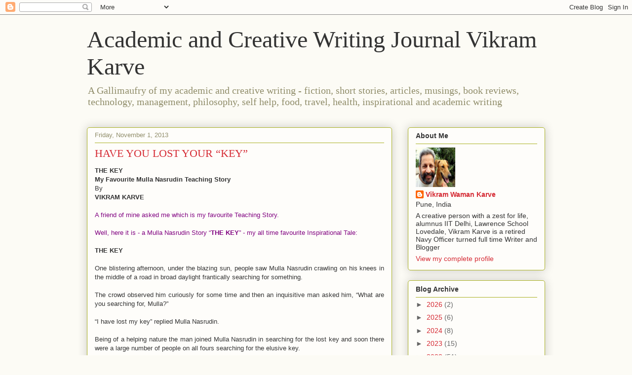

--- FILE ---
content_type: text/html; charset=UTF-8
request_url: https://karvediat.blogspot.com/2013/11/have-you-lost-your-key.html
body_size: 25079
content:
<!DOCTYPE html>
<html class='v2' dir='ltr' lang='en'>
<head>
<link href='https://www.blogger.com/static/v1/widgets/335934321-css_bundle_v2.css' rel='stylesheet' type='text/css'/>
<meta content='width=1100' name='viewport'/>
<meta content='text/html; charset=UTF-8' http-equiv='Content-Type'/>
<meta content='blogger' name='generator'/>
<link href='https://karvediat.blogspot.com/favicon.ico' rel='icon' type='image/x-icon'/>
<link href='http://karvediat.blogspot.com/2013/11/have-you-lost-your-key.html' rel='canonical'/>
<link rel="alternate" type="application/atom+xml" title="Academic and Creative Writing Journal Vikram Karve - Atom" href="https://karvediat.blogspot.com/feeds/posts/default" />
<link rel="alternate" type="application/rss+xml" title="Academic and Creative Writing Journal Vikram Karve - RSS" href="https://karvediat.blogspot.com/feeds/posts/default?alt=rss" />
<link rel="service.post" type="application/atom+xml" title="Academic and Creative Writing Journal Vikram Karve - Atom" href="https://www.blogger.com/feeds/4710313771389348282/posts/default" />

<link rel="alternate" type="application/atom+xml" title="Academic and Creative Writing Journal Vikram Karve - Atom" href="https://karvediat.blogspot.com/feeds/8507942024862437650/comments/default" />
<!--Can't find substitution for tag [blog.ieCssRetrofitLinks]-->
<link href='http://banners.copyscape.com/images/cs-gy-3d-234x16.gif' rel='image_src'/>
<meta content='http://karvediat.blogspot.com/2013/11/have-you-lost-your-key.html' property='og:url'/>
<meta content='HAVE YOU LOST YOUR “KEY” ' property='og:title'/>
<meta content='  THE KEY   My Favourite Mulla Nasrudin Teaching Story   By   VIKRAM KARVE       A friend of mine asked me which is my favourite Teaching St...' property='og:description'/>
<meta content='https://lh3.googleusercontent.com/blogger_img_proxy/AEn0k_u4xDgvxzUE8o6RcWHeWALICFZqna9CbLRztsIglodE6Tm2pcPFNGyEJt52HHfVJUzpvXVmBbiwCprcbJeFPWsfskBsTwbtABvYFyO3RoUqBQbiBEr5hk1-XWg=w1200-h630-p-k-no-nu' property='og:image'/>
<title>Academic and Creative Writing Journal Vikram Karve: HAVE YOU LOST YOUR &#8220;KEY&#8221; </title>
<style id='page-skin-1' type='text/css'><!--
/*
-----------------------------------------------
Blogger Template Style
Name:     Awesome Inc.
Designer: Tina Chen
URL:      tinachen.org
----------------------------------------------- */
/* Content
----------------------------------------------- */
body {
font: normal normal 13px Arial, Tahoma, Helvetica, FreeSans, sans-serif;
color: #333333;
background: #fcfbf5 none repeat scroll top left;
}
html body .content-outer {
min-width: 0;
max-width: 100%;
width: 100%;
}
a:link {
text-decoration: none;
color: #d52a33;
}
a:visited {
text-decoration: none;
color: #7d181e;
}
a:hover {
text-decoration: underline;
color: #d52a33;
}
.body-fauxcolumn-outer .cap-top {
position: absolute;
z-index: 1;
height: 276px;
width: 100%;
background: transparent none repeat-x scroll top left;
_background-image: none;
}
/* Columns
----------------------------------------------- */
.content-inner {
padding: 0;
}
.header-inner .section {
margin: 0 16px;
}
.tabs-inner .section {
margin: 0 16px;
}
.main-inner {
padding-top: 30px;
}
.main-inner .column-center-inner,
.main-inner .column-left-inner,
.main-inner .column-right-inner {
padding: 0 5px;
}
*+html body .main-inner .column-center-inner {
margin-top: -30px;
}
#layout .main-inner .column-center-inner {
margin-top: 0;
}
/* Header
----------------------------------------------- */
.header-outer {
margin: 0 0 0 0;
background: transparent none repeat scroll 0 0;
}
.Header h1 {
font: normal normal 48px Georgia, Utopia, 'Palatino Linotype', Palatino, serif;
color: #333333;
text-shadow: 0 0 -1px #000000;
}
.Header h1 a {
color: #333333;
}
.Header .description {
font: normal normal 20px Georgia, Utopia, 'Palatino Linotype', Palatino, serif;
color: #908d6a;
}
.header-inner .Header .titlewrapper,
.header-inner .Header .descriptionwrapper {
padding-left: 0;
padding-right: 0;
margin-bottom: 0;
}
.header-inner .Header .titlewrapper {
padding-top: 22px;
}
/* Tabs
----------------------------------------------- */
.tabs-outer {
overflow: hidden;
position: relative;
background: #b3ca88 url(//www.blogblog.com/1kt/awesomeinc/tabs_gradient_light.png) repeat scroll 0 0;
}
#layout .tabs-outer {
overflow: visible;
}
.tabs-cap-top, .tabs-cap-bottom {
position: absolute;
width: 100%;
border-top: 1px solid #908d6a;
}
.tabs-cap-bottom {
bottom: 0;
}
.tabs-inner .widget li a {
display: inline-block;
margin: 0;
padding: .6em 1.5em;
font: normal normal 13px Arial, Tahoma, Helvetica, FreeSans, sans-serif;
color: #333333;
border-top: 1px solid #908d6a;
border-bottom: 1px solid #908d6a;
border-left: 1px solid #908d6a;
height: 16px;
line-height: 16px;
}
.tabs-inner .widget li:last-child a {
border-right: 1px solid #908d6a;
}
.tabs-inner .widget li.selected a, .tabs-inner .widget li a:hover {
background: #63704b url(//www.blogblog.com/1kt/awesomeinc/tabs_gradient_light.png) repeat-x scroll 0 -100px;
color: #ffffff;
}
/* Headings
----------------------------------------------- */
h2 {
font: normal bold 14px Arial, Tahoma, Helvetica, FreeSans, sans-serif;
color: #333333;
}
/* Widgets
----------------------------------------------- */
.main-inner .section {
margin: 0 27px;
padding: 0;
}
.main-inner .column-left-outer,
.main-inner .column-right-outer {
margin-top: 0;
}
#layout .main-inner .column-left-outer,
#layout .main-inner .column-right-outer {
margin-top: 0;
}
.main-inner .column-left-inner,
.main-inner .column-right-inner {
background: transparent none repeat 0 0;
-moz-box-shadow: 0 0 0 rgba(0, 0, 0, .2);
-webkit-box-shadow: 0 0 0 rgba(0, 0, 0, .2);
-goog-ms-box-shadow: 0 0 0 rgba(0, 0, 0, .2);
box-shadow: 0 0 0 rgba(0, 0, 0, .2);
-moz-border-radius: 5px;
-webkit-border-radius: 5px;
-goog-ms-border-radius: 5px;
border-radius: 5px;
}
#layout .main-inner .column-left-inner,
#layout .main-inner .column-right-inner {
margin-top: 0;
}
.sidebar .widget {
font: normal normal 14px Arial, Tahoma, Helvetica, FreeSans, sans-serif;
color: #333333;
}
.sidebar .widget a:link {
color: #d52a33;
}
.sidebar .widget a:visited {
color: #7d181e;
}
.sidebar .widget a:hover {
color: #d52a33;
}
.sidebar .widget h2 {
text-shadow: 0 0 -1px #000000;
}
.main-inner .widget {
background-color: #fefdfa;
border: 1px solid #aab123;
padding: 0 15px 15px;
margin: 20px -16px;
-moz-box-shadow: 0 0 20px rgba(0, 0, 0, .2);
-webkit-box-shadow: 0 0 20px rgba(0, 0, 0, .2);
-goog-ms-box-shadow: 0 0 20px rgba(0, 0, 0, .2);
box-shadow: 0 0 20px rgba(0, 0, 0, .2);
-moz-border-radius: 5px;
-webkit-border-radius: 5px;
-goog-ms-border-radius: 5px;
border-radius: 5px;
}
.main-inner .widget h2 {
margin: 0 -0;
padding: .6em 0 .5em;
border-bottom: 1px solid transparent;
}
.footer-inner .widget h2 {
padding: 0 0 .4em;
border-bottom: 1px solid transparent;
}
.main-inner .widget h2 + div, .footer-inner .widget h2 + div {
border-top: 1px solid #aab123;
padding-top: 8px;
}
.main-inner .widget .widget-content {
margin: 0 -0;
padding: 7px 0 0;
}
.main-inner .widget ul, .main-inner .widget #ArchiveList ul.flat {
margin: -8px -15px 0;
padding: 0;
list-style: none;
}
.main-inner .widget #ArchiveList {
margin: -8px 0 0;
}
.main-inner .widget ul li, .main-inner .widget #ArchiveList ul.flat li {
padding: .5em 15px;
text-indent: 0;
color: #666666;
border-top: 0 solid #aab123;
border-bottom: 1px solid transparent;
}
.main-inner .widget #ArchiveList ul li {
padding-top: .25em;
padding-bottom: .25em;
}
.main-inner .widget ul li:first-child, .main-inner .widget #ArchiveList ul.flat li:first-child {
border-top: none;
}
.main-inner .widget ul li:last-child, .main-inner .widget #ArchiveList ul.flat li:last-child {
border-bottom: none;
}
.post-body {
position: relative;
}
.main-inner .widget .post-body ul {
padding: 0 2.5em;
margin: .5em 0;
list-style: disc;
}
.main-inner .widget .post-body ul li {
padding: 0.25em 0;
margin-bottom: .25em;
color: #333333;
border: none;
}
.footer-inner .widget ul {
padding: 0;
list-style: none;
}
.widget .zippy {
color: #666666;
}
/* Posts
----------------------------------------------- */
body .main-inner .Blog {
padding: 0;
margin-bottom: 1em;
background-color: transparent;
border: none;
-moz-box-shadow: 0 0 0 rgba(0, 0, 0, 0);
-webkit-box-shadow: 0 0 0 rgba(0, 0, 0, 0);
-goog-ms-box-shadow: 0 0 0 rgba(0, 0, 0, 0);
box-shadow: 0 0 0 rgba(0, 0, 0, 0);
}
.main-inner .section:last-child .Blog:last-child {
padding: 0;
margin-bottom: 1em;
}
.main-inner .widget h2.date-header {
margin: 0 -15px 1px;
padding: 0 0 0 0;
font: normal normal 13px Arial, Tahoma, Helvetica, FreeSans, sans-serif;
color: #908d6a;
background: transparent none no-repeat scroll top left;
border-top: 0 solid #aab123;
border-bottom: 1px solid transparent;
-moz-border-radius-topleft: 0;
-moz-border-radius-topright: 0;
-webkit-border-top-left-radius: 0;
-webkit-border-top-right-radius: 0;
border-top-left-radius: 0;
border-top-right-radius: 0;
position: static;
bottom: 100%;
right: 15px;
text-shadow: 0 0 -1px #000000;
}
.main-inner .widget h2.date-header span {
font: normal normal 13px Arial, Tahoma, Helvetica, FreeSans, sans-serif;
display: block;
padding: .5em 15px;
border-left: 0 solid #aab123;
border-right: 0 solid #aab123;
}
.date-outer {
position: relative;
margin: 30px 0 20px;
padding: 0 15px;
background-color: #fefdfa;
border: 1px solid #aab123;
-moz-box-shadow: 0 0 20px rgba(0, 0, 0, .2);
-webkit-box-shadow: 0 0 20px rgba(0, 0, 0, .2);
-goog-ms-box-shadow: 0 0 20px rgba(0, 0, 0, .2);
box-shadow: 0 0 20px rgba(0, 0, 0, .2);
-moz-border-radius: 5px;
-webkit-border-radius: 5px;
-goog-ms-border-radius: 5px;
border-radius: 5px;
}
.date-outer:first-child {
margin-top: 0;
}
.date-outer:last-child {
margin-bottom: 20px;
-moz-border-radius-bottomleft: 5px;
-moz-border-radius-bottomright: 5px;
-webkit-border-bottom-left-radius: 5px;
-webkit-border-bottom-right-radius: 5px;
-goog-ms-border-bottom-left-radius: 5px;
-goog-ms-border-bottom-right-radius: 5px;
border-bottom-left-radius: 5px;
border-bottom-right-radius: 5px;
}
.date-posts {
margin: 0 -0;
padding: 0 0;
clear: both;
}
.post-outer, .inline-ad {
border-top: 1px solid #aab123;
margin: 0 -0;
padding: 15px 0;
}
.post-outer {
padding-bottom: 10px;
}
.post-outer:first-child {
padding-top: 0;
border-top: none;
}
.post-outer:last-child, .inline-ad:last-child {
border-bottom: none;
}
.post-body {
position: relative;
}
.post-body img {
padding: 8px;
background: #ffffff;
border: 1px solid #cccccc;
-moz-box-shadow: 0 0 20px rgba(0, 0, 0, .2);
-webkit-box-shadow: 0 0 20px rgba(0, 0, 0, .2);
box-shadow: 0 0 20px rgba(0, 0, 0, .2);
-moz-border-radius: 5px;
-webkit-border-radius: 5px;
border-radius: 5px;
}
h3.post-title, h4 {
font: normal normal 22px Georgia, Utopia, 'Palatino Linotype', Palatino, serif;
color: #d52a33;
}
h3.post-title a {
font: normal normal 22px Georgia, Utopia, 'Palatino Linotype', Palatino, serif;
color: #d52a33;
}
h3.post-title a:hover {
color: #d52a33;
text-decoration: underline;
}
.post-header {
margin: 0 0 1em;
}
.post-body {
line-height: 1.4;
}
.post-outer h2 {
color: #333333;
}
.post-footer {
margin: 1.5em 0 0;
}
#blog-pager {
padding: 15px;
font-size: 120%;
background-color: #fefdfa;
border: 1px solid #aab123;
-moz-box-shadow: 0 0 20px rgba(0, 0, 0, .2);
-webkit-box-shadow: 0 0 20px rgba(0, 0, 0, .2);
-goog-ms-box-shadow: 0 0 20px rgba(0, 0, 0, .2);
box-shadow: 0 0 20px rgba(0, 0, 0, .2);
-moz-border-radius: 5px;
-webkit-border-radius: 5px;
-goog-ms-border-radius: 5px;
border-radius: 5px;
-moz-border-radius-topleft: 5px;
-moz-border-radius-topright: 5px;
-webkit-border-top-left-radius: 5px;
-webkit-border-top-right-radius: 5px;
-goog-ms-border-top-left-radius: 5px;
-goog-ms-border-top-right-radius: 5px;
border-top-left-radius: 5px;
border-top-right-radius-topright: 5px;
margin-top: 1em;
}
.blog-feeds, .post-feeds {
margin: 1em 0;
text-align: center;
color: #333333;
}
.blog-feeds a, .post-feeds a {
color: #d52a33;
}
.blog-feeds a:visited, .post-feeds a:visited {
color: #7d181e;
}
.blog-feeds a:hover, .post-feeds a:hover {
color: #d52a33;
}
.post-outer .comments {
margin-top: 2em;
}
/* Comments
----------------------------------------------- */
.comments .comments-content .icon.blog-author {
background-repeat: no-repeat;
background-image: url([data-uri]);
}
.comments .comments-content .loadmore a {
border-top: 1px solid #908d6a;
border-bottom: 1px solid #908d6a;
}
.comments .continue {
border-top: 2px solid #908d6a;
}
/* Footer
----------------------------------------------- */
.footer-outer {
margin: -20px 0 -1px;
padding: 20px 0 0;
color: #333333;
overflow: hidden;
}
.footer-fauxborder-left {
border-top: 1px solid #aab123;
background: #fefdfa none repeat scroll 0 0;
-moz-box-shadow: 0 0 20px rgba(0, 0, 0, .2);
-webkit-box-shadow: 0 0 20px rgba(0, 0, 0, .2);
-goog-ms-box-shadow: 0 0 20px rgba(0, 0, 0, .2);
box-shadow: 0 0 20px rgba(0, 0, 0, .2);
margin: 0 -20px;
}
/* Mobile
----------------------------------------------- */
body.mobile {
background-size: auto;
}
.mobile .body-fauxcolumn-outer {
background: transparent none repeat scroll top left;
}
*+html body.mobile .main-inner .column-center-inner {
margin-top: 0;
}
.mobile .main-inner .widget {
padding: 0 0 15px;
}
.mobile .main-inner .widget h2 + div,
.mobile .footer-inner .widget h2 + div {
border-top: none;
padding-top: 0;
}
.mobile .footer-inner .widget h2 {
padding: 0.5em 0;
border-bottom: none;
}
.mobile .main-inner .widget .widget-content {
margin: 0;
padding: 7px 0 0;
}
.mobile .main-inner .widget ul,
.mobile .main-inner .widget #ArchiveList ul.flat {
margin: 0 -15px 0;
}
.mobile .main-inner .widget h2.date-header {
right: 0;
}
.mobile .date-header span {
padding: 0.4em 0;
}
.mobile .date-outer:first-child {
margin-bottom: 0;
border: 1px solid #aab123;
-moz-border-radius-topleft: 5px;
-moz-border-radius-topright: 5px;
-webkit-border-top-left-radius: 5px;
-webkit-border-top-right-radius: 5px;
-goog-ms-border-top-left-radius: 5px;
-goog-ms-border-top-right-radius: 5px;
border-top-left-radius: 5px;
border-top-right-radius: 5px;
}
.mobile .date-outer {
border-color: #aab123;
border-width: 0 1px 1px;
}
.mobile .date-outer:last-child {
margin-bottom: 0;
}
.mobile .main-inner {
padding: 0;
}
.mobile .header-inner .section {
margin: 0;
}
.mobile .post-outer, .mobile .inline-ad {
padding: 5px 0;
}
.mobile .tabs-inner .section {
margin: 0 10px;
}
.mobile .main-inner .widget h2 {
margin: 0;
padding: 0;
}
.mobile .main-inner .widget h2.date-header span {
padding: 0;
}
.mobile .main-inner .widget .widget-content {
margin: 0;
padding: 7px 0 0;
}
.mobile #blog-pager {
border: 1px solid transparent;
background: #fefdfa none repeat scroll 0 0;
}
.mobile .main-inner .column-left-inner,
.mobile .main-inner .column-right-inner {
background: transparent none repeat 0 0;
-moz-box-shadow: none;
-webkit-box-shadow: none;
-goog-ms-box-shadow: none;
box-shadow: none;
}
.mobile .date-posts {
margin: 0;
padding: 0;
}
.mobile .footer-fauxborder-left {
margin: 0;
border-top: inherit;
}
.mobile .main-inner .section:last-child .Blog:last-child {
margin-bottom: 0;
}
.mobile-index-contents {
color: #333333;
}
.mobile .mobile-link-button {
background: #d52a33 url(//www.blogblog.com/1kt/awesomeinc/tabs_gradient_light.png) repeat scroll 0 0;
}
.mobile-link-button a:link, .mobile-link-button a:visited {
color: #ffffff;
}
.mobile .tabs-inner .PageList .widget-content {
background: transparent;
border-top: 1px solid;
border-color: #908d6a;
color: #333333;
}
.mobile .tabs-inner .PageList .widget-content .pagelist-arrow {
border-left: 1px solid #908d6a;
}

--></style>
<style id='template-skin-1' type='text/css'><!--
body {
min-width: 960px;
}
.content-outer, .content-fauxcolumn-outer, .region-inner {
min-width: 960px;
max-width: 960px;
_width: 960px;
}
.main-inner .columns {
padding-left: 0;
padding-right: 310px;
}
.main-inner .fauxcolumn-center-outer {
left: 0;
right: 310px;
/* IE6 does not respect left and right together */
_width: expression(this.parentNode.offsetWidth -
parseInt("0") -
parseInt("310px") + 'px');
}
.main-inner .fauxcolumn-left-outer {
width: 0;
}
.main-inner .fauxcolumn-right-outer {
width: 310px;
}
.main-inner .column-left-outer {
width: 0;
right: 100%;
margin-left: -0;
}
.main-inner .column-right-outer {
width: 310px;
margin-right: -310px;
}
#layout {
min-width: 0;
}
#layout .content-outer {
min-width: 0;
width: 800px;
}
#layout .region-inner {
min-width: 0;
width: auto;
}
body#layout div.add_widget {
padding: 8px;
}
body#layout div.add_widget a {
margin-left: 32px;
}
--></style>
<link href='https://www.blogger.com/dyn-css/authorization.css?targetBlogID=4710313771389348282&amp;zx=ca73badc-aad1-40e1-bd3a-3972a35fd798' media='none' onload='if(media!=&#39;all&#39;)media=&#39;all&#39;' rel='stylesheet'/><noscript><link href='https://www.blogger.com/dyn-css/authorization.css?targetBlogID=4710313771389348282&amp;zx=ca73badc-aad1-40e1-bd3a-3972a35fd798' rel='stylesheet'/></noscript>
<meta name='google-adsense-platform-account' content='ca-host-pub-1556223355139109'/>
<meta name='google-adsense-platform-domain' content='blogspot.com'/>

</head>
<body class='loading variant-renewable'>
<div class='navbar section' id='navbar' name='Navbar'><div class='widget Navbar' data-version='1' id='Navbar1'><script type="text/javascript">
    function setAttributeOnload(object, attribute, val) {
      if(window.addEventListener) {
        window.addEventListener('load',
          function(){ object[attribute] = val; }, false);
      } else {
        window.attachEvent('onload', function(){ object[attribute] = val; });
      }
    }
  </script>
<div id="navbar-iframe-container"></div>
<script type="text/javascript" src="https://apis.google.com/js/platform.js"></script>
<script type="text/javascript">
      gapi.load("gapi.iframes:gapi.iframes.style.bubble", function() {
        if (gapi.iframes && gapi.iframes.getContext) {
          gapi.iframes.getContext().openChild({
              url: 'https://www.blogger.com/navbar/4710313771389348282?po\x3d8507942024862437650\x26origin\x3dhttps://karvediat.blogspot.com',
              where: document.getElementById("navbar-iframe-container"),
              id: "navbar-iframe"
          });
        }
      });
    </script><script type="text/javascript">
(function() {
var script = document.createElement('script');
script.type = 'text/javascript';
script.src = '//pagead2.googlesyndication.com/pagead/js/google_top_exp.js';
var head = document.getElementsByTagName('head')[0];
if (head) {
head.appendChild(script);
}})();
</script>
</div></div>
<div class='body-fauxcolumns'>
<div class='fauxcolumn-outer body-fauxcolumn-outer'>
<div class='cap-top'>
<div class='cap-left'></div>
<div class='cap-right'></div>
</div>
<div class='fauxborder-left'>
<div class='fauxborder-right'></div>
<div class='fauxcolumn-inner'>
</div>
</div>
<div class='cap-bottom'>
<div class='cap-left'></div>
<div class='cap-right'></div>
</div>
</div>
</div>
<div class='content'>
<div class='content-fauxcolumns'>
<div class='fauxcolumn-outer content-fauxcolumn-outer'>
<div class='cap-top'>
<div class='cap-left'></div>
<div class='cap-right'></div>
</div>
<div class='fauxborder-left'>
<div class='fauxborder-right'></div>
<div class='fauxcolumn-inner'>
</div>
</div>
<div class='cap-bottom'>
<div class='cap-left'></div>
<div class='cap-right'></div>
</div>
</div>
</div>
<div class='content-outer'>
<div class='content-cap-top cap-top'>
<div class='cap-left'></div>
<div class='cap-right'></div>
</div>
<div class='fauxborder-left content-fauxborder-left'>
<div class='fauxborder-right content-fauxborder-right'></div>
<div class='content-inner'>
<header>
<div class='header-outer'>
<div class='header-cap-top cap-top'>
<div class='cap-left'></div>
<div class='cap-right'></div>
</div>
<div class='fauxborder-left header-fauxborder-left'>
<div class='fauxborder-right header-fauxborder-right'></div>
<div class='region-inner header-inner'>
<div class='header section' id='header' name='Header'><div class='widget Header' data-version='1' id='Header1'>
<div id='header-inner'>
<div class='titlewrapper'>
<h1 class='title'>
<a href='https://karvediat.blogspot.com/'>
Academic and Creative Writing Journal Vikram Karve
</a>
</h1>
</div>
<div class='descriptionwrapper'>
<p class='description'><span>A Gallimaufry of my academic and creative writing - fiction, short stories, articles, musings, book reviews, technology, management, philosophy, self help, food, travel, health, inspirational and academic writing</span></p>
</div>
</div>
</div></div>
</div>
</div>
<div class='header-cap-bottom cap-bottom'>
<div class='cap-left'></div>
<div class='cap-right'></div>
</div>
</div>
</header>
<div class='tabs-outer'>
<div class='tabs-cap-top cap-top'>
<div class='cap-left'></div>
<div class='cap-right'></div>
</div>
<div class='fauxborder-left tabs-fauxborder-left'>
<div class='fauxborder-right tabs-fauxborder-right'></div>
<div class='region-inner tabs-inner'>
<div class='tabs no-items section' id='crosscol' name='Cross-Column'></div>
<div class='tabs no-items section' id='crosscol-overflow' name='Cross-Column 2'></div>
</div>
</div>
<div class='tabs-cap-bottom cap-bottom'>
<div class='cap-left'></div>
<div class='cap-right'></div>
</div>
</div>
<div class='main-outer'>
<div class='main-cap-top cap-top'>
<div class='cap-left'></div>
<div class='cap-right'></div>
</div>
<div class='fauxborder-left main-fauxborder-left'>
<div class='fauxborder-right main-fauxborder-right'></div>
<div class='region-inner main-inner'>
<div class='columns fauxcolumns'>
<div class='fauxcolumn-outer fauxcolumn-center-outer'>
<div class='cap-top'>
<div class='cap-left'></div>
<div class='cap-right'></div>
</div>
<div class='fauxborder-left'>
<div class='fauxborder-right'></div>
<div class='fauxcolumn-inner'>
</div>
</div>
<div class='cap-bottom'>
<div class='cap-left'></div>
<div class='cap-right'></div>
</div>
</div>
<div class='fauxcolumn-outer fauxcolumn-left-outer'>
<div class='cap-top'>
<div class='cap-left'></div>
<div class='cap-right'></div>
</div>
<div class='fauxborder-left'>
<div class='fauxborder-right'></div>
<div class='fauxcolumn-inner'>
</div>
</div>
<div class='cap-bottom'>
<div class='cap-left'></div>
<div class='cap-right'></div>
</div>
</div>
<div class='fauxcolumn-outer fauxcolumn-right-outer'>
<div class='cap-top'>
<div class='cap-left'></div>
<div class='cap-right'></div>
</div>
<div class='fauxborder-left'>
<div class='fauxborder-right'></div>
<div class='fauxcolumn-inner'>
</div>
</div>
<div class='cap-bottom'>
<div class='cap-left'></div>
<div class='cap-right'></div>
</div>
</div>
<!-- corrects IE6 width calculation -->
<div class='columns-inner'>
<div class='column-center-outer'>
<div class='column-center-inner'>
<div class='main section' id='main' name='Main'><div class='widget Blog' data-version='1' id='Blog1'>
<div class='blog-posts hfeed'>

          <div class="date-outer">
        
<h2 class='date-header'><span>Friday, November 1, 2013</span></h2>

          <div class="date-posts">
        
<div class='post-outer'>
<div class='post hentry uncustomized-post-template' itemprop='blogPost' itemscope='itemscope' itemtype='http://schema.org/BlogPosting'>
<meta content='http://banners.copyscape.com/images/cs-gy-3d-234x16.gif' itemprop='image_url'/>
<meta content='4710313771389348282' itemprop='blogId'/>
<meta content='8507942024862437650' itemprop='postId'/>
<a name='8507942024862437650'></a>
<h3 class='post-title entry-title' itemprop='name'>
HAVE YOU LOST YOUR &#8220;KEY&#8221; 
</h3>
<div class='post-header'>
<div class='post-header-line-1'></div>
</div>
<div class='post-body entry-content' id='post-body-8507942024862437650' itemprop='description articleBody'>
<div dir="ltr" style="text-align: left;" trbidi="on">
<div class="MsoNormal" style="background-color: #fefdfa; font-family: Arial, Tahoma, Helvetica, FreeSans, sans-serif; line-height: 18px; text-align: justify;">
<b><span style="font-family: Verdana, sans-serif;">THE KEY</span></b></div>
<div class="MsoNormal" style="background-color: #fefdfa; font-family: Arial, Tahoma, Helvetica, FreeSans, sans-serif; line-height: 18px; text-align: justify;">
<b><span style="font-family: Verdana, sans-serif;">My Favourite Mulla Nasrudin Teaching Story</span></b></div>
<div class="MsoNormal" style="background-color: #fefdfa; font-family: Arial, Tahoma, Helvetica, FreeSans, sans-serif; line-height: 18px; text-align: justify;">
<span style="font-family: Verdana, sans-serif;">By</span></div>
<div class="MsoNormal" style="background-color: #fefdfa; font-family: Arial, Tahoma, Helvetica, FreeSans, sans-serif; line-height: 18px; text-align: justify;">
<b><span style="font-family: Verdana, sans-serif;">VIKRAM KARVE</span></b></div>
<div class="MsoNormal" style="background-color: #fefdfa; color: #333333; font-family: Arial, Tahoma, Helvetica, FreeSans, sans-serif; line-height: 18px; text-align: justify;">
<span style="font-family: Verdana, sans-serif;">&nbsp;</span></div>
<div class="MsoNormal" style="background-color: #fefdfa; line-height: 18px; text-align: justify;">
<span style="color: purple; font-family: Verdana, sans-serif;">A friend of mine asked me which is my&nbsp;favourite&nbsp;Teaching Story.&nbsp;</span></div>
<div class="MsoNormal" style="background-color: #fefdfa; line-height: 18px; text-align: justify;">
<span style="color: purple; font-family: Verdana, sans-serif;"><br /></span></div>
<div class="MsoNormal" style="background-color: #fefdfa; line-height: 18px; text-align: justify;">
<span style="color: purple; font-family: Verdana, sans-serif;">Well, here it is - a Mulla Nasrudin Story&nbsp;<span style="text-align: left;">&#8220;<b>THE KEY</b>&#8221;</span>&nbsp;-&nbsp;my all time favourite Inspirational Tale:</span></div>
<div class="MsoNormal" style="background-color: #fefdfa; color: #333333; font-family: Arial, Tahoma, Helvetica, FreeSans, sans-serif; line-height: 18px; text-align: justify;">
<span style="font-family: Verdana, sans-serif;"><br /></span></div>
<div class="MsoNormal" style="background-color: #fefdfa; font-family: Arial, Tahoma, Helvetica, FreeSans, sans-serif; line-height: 18px; text-align: justify;">
<b><span style="font-family: Verdana, sans-serif;">THE KEY&nbsp;&nbsp;</span></b></div>
<div class="MsoNormal" style="background-color: #fefdfa; font-family: Arial, Tahoma, Helvetica, FreeSans, sans-serif; line-height: 18px; text-align: justify;">
<span style="font-family: Verdana, sans-serif;"><br /></span></div>
<div class="MsoNormal" style="background-color: #fefdfa; font-family: Arial, Tahoma, Helvetica, FreeSans, sans-serif; line-height: 18px; text-align: justify;">
<span style="font-family: Verdana, sans-serif;">One blistering afternoon, under the blazing sun, people saw Mulla Nasrudin crawling on his knees in the middle of a road in broad daylight frantically searching for something.</span></div>
<div class="MsoNormal" style="background-color: #fefdfa; font-family: Arial, Tahoma, Helvetica, FreeSans, sans-serif; line-height: 18px; text-align: justify;">
<span style="font-family: Verdana, sans-serif;"><br /></span></div>
<div class="MsoNormal" style="background-color: #fefdfa; font-family: Arial, Tahoma, Helvetica, FreeSans, sans-serif; line-height: 18px; text-align: justify;">
<span style="font-family: Verdana, sans-serif;">The crowd observed him curiously for some time and then an inquisitive man asked him, &#8220;What are you searching for, Mulla?&#8221;</span></div>
<div class="MsoNormal" style="background-color: #fefdfa; font-family: Arial, Tahoma, Helvetica, FreeSans, sans-serif; line-height: 18px; text-align: justify;">
<span style="font-family: Verdana, sans-serif;"><br /></span></div>
<div class="MsoNormal" style="background-color: #fefdfa; font-family: Arial, Tahoma, Helvetica, FreeSans, sans-serif; line-height: 18px; text-align: justify;">
<span style="font-family: Verdana, sans-serif;">&#8220;I have lost my key&#8221; replied Mulla Nasrudin.</span></div>
<div class="MsoNormal" style="background-color: #fefdfa; font-family: Arial, Tahoma, Helvetica, FreeSans, sans-serif; line-height: 18px; text-align: justify;">
<span style="font-family: Verdana, sans-serif;"><br /></span></div>
<div class="MsoNormal" style="background-color: #fefdfa; font-family: Arial, Tahoma, Helvetica, FreeSans, sans-serif; line-height: 18px; text-align: justify;">
<span style="font-family: Verdana, sans-serif;">Being of a helping nature the man joined Mulla Nasrudin in searching for the lost key and soon there were a large number of people on all fours searching for the elusive key.&nbsp;</span></div>
<div class="MsoNormal" style="background-color: #fefdfa; font-family: Arial, Tahoma, Helvetica, FreeSans, sans-serif; line-height: 18px; text-align: justify;">
<span style="font-family: Verdana, sans-serif;"><br /></span></div>
<div class="MsoNormal" style="background-color: #fefdfa; font-family: Arial, Tahoma, Helvetica, FreeSans, sans-serif; line-height: 18px; text-align: justify;">
<span style="font-family: Verdana, sans-serif;">An extensive search was carried out but the key was not found, so someone in the crowd asked Nasrudin, &#8220;Mulla, do you remember where you lost the key?&#8221;&nbsp;</span></div>
<div class="MsoNormal" style="background-color: #fefdfa; font-family: Arial, Tahoma, Helvetica, FreeSans, sans-serif; line-height: 18px; text-align: justify;">
<span style="font-family: Verdana, sans-serif;"><br /></span></div>
<div class="MsoNormal" style="background-color: #fefdfa; font-family: Arial, Tahoma, Helvetica, FreeSans, sans-serif; line-height: 18px; text-align: justify;">
<span style="font-family: Verdana, sans-serif;">&#8220;I lost the key in basement of my house,&#8221; replied Mulla Nasrudin matter-of-factly.</span></div>
<div class="MsoNormal" style="background-color: #fefdfa; font-family: Arial, Tahoma, Helvetica, FreeSans, sans-serif; line-height: 18px; text-align: justify;">
<span style="font-family: Verdana, sans-serif;"><br /></span></div>
<div class="MsoNormal" style="background-color: #fefdfa; font-family: Arial, Tahoma, Helvetica, FreeSans, sans-serif; line-height: 18px; text-align: justify;">
<span style="font-family: Verdana, sans-serif;">&#8220;What? <b>You lost the key in the basement of your house?</b>&#8221; the astonished crowd asked, &#8220;<b>Then why are you searching for the key over here in the middle of the road?</b>&#8221;&nbsp;</span></div>
<div class="MsoNormal" style="background-color: #fefdfa; font-family: Arial, Tahoma, Helvetica, FreeSans, sans-serif; line-height: 18px; text-align: justify;">
<span style="font-family: Verdana, sans-serif;"><br /></span></div>
<div class="MsoNormal" style="background-color: #fefdfa; font-family: Arial, Tahoma, Helvetica, FreeSans, sans-serif; line-height: 18px; text-align: justify;">
<span style="font-family: Verdana, sans-serif;">&#8220;<b>Because there is more light here</b>,&#8221; replied the wise Mulla Nasrudin, matter-of-factly.&nbsp;</span></div>
<div class="MsoNormal" style="background-color: #fefdfa; color: #333333; font-family: Arial, Tahoma, Helvetica, FreeSans, sans-serif; line-height: 18px; text-align: justify;">
</div>
<div class="MsoNormal" style="background-color: #fefdfa; color: #333333; font-family: Arial, Tahoma, Helvetica, FreeSans, sans-serif; line-height: 18px; text-align: justify;">
<span style="font-family: Verdana, sans-serif;"><br /></span></div>
<div class="MsoNormal" style="background-color: #fefdfa; text-align: justify;">
<div class="MsoNormal" style="color: purple; font-family: Arial, Tahoma, Helvetica, FreeSans, sans-serif; line-height: 18px;">
<span style="font-family: Verdana, sans-serif;"><br /></span></div>
<div class="MsoNormal" style="font-family: Arial, Tahoma, Helvetica, FreeSans, sans-serif; line-height: 18px;">
<span style="font-family: Verdana, sans-serif;"><span style="color: purple;">This short Mulla Nasrudin Teaching Story is symbolic.&nbsp;</span></span></div>
<div class="MsoNormal" style="font-family: Arial, Tahoma, Helvetica, FreeSans, sans-serif; line-height: 18px;">
<span style="font-family: Verdana, sans-serif;"><span style="color: purple;">&nbsp;</span></span></div>
<div class="MsoNormal" style="font-family: Arial, Tahoma, Helvetica, FreeSans, sans-serif; line-height: 18px;">
<span style="font-family: Verdana, sans-serif;"><span style="color: purple;">Everybody is looking for their&nbsp;</span></span><span style="font-family: Verdana, sans-serif; text-align: start;"><b><span style="color: purple;">&#8220;key&#8221;</span></b></span><b style="color: purple; font-family: Verdana, sans-serif;">&nbsp;</b><span style="color: purple; font-family: Verdana, sans-serif;">:</span></div>
<div class="MsoNormal" style="font-family: Arial, Tahoma, Helvetica, FreeSans, sans-serif; line-height: 18px;">
<span style="font-family: Verdana, sans-serif;"><span style="color: purple;"><br /></span></span></div>
<div class="MsoNormal" style="font-family: Arial, Tahoma, Helvetica, FreeSans, sans-serif; line-height: 18px;">
<span style="font-family: Verdana, sans-serif;"><span style="color: purple;">The key to happiness, the key to bliss, the key to freedom, the key to God, the key to peace, the key to success..</span></span></div>
<div class="MsoNormal" style="font-family: Arial, Tahoma, Helvetica, FreeSans, sans-serif; line-height: 18px;">
<span style="font-family: Verdana, sans-serif;"><span style="color: purple;">&nbsp;</span></span></div>
<div class="MsoNormal" style="font-family: Arial, Tahoma, Helvetica, FreeSans, sans-serif; line-height: 18px;">
<span style="font-family: Verdana, sans-serif;"><span style="color: purple;">And everyone seems to be searching for their elusive&nbsp;</span></span><span style="font-family: Verdana, sans-serif; text-align: start;"><span style="color: purple;">&#8220;key&#8221;</span></span><span style="color: purple; font-family: Verdana, sans-serif;">&nbsp;in the wrong places.&nbsp;</span></div>
<div class="MsoNormal" style="font-family: Arial, Tahoma, Helvetica, FreeSans, sans-serif; line-height: 18px;">
<span style="font-family: Verdana, sans-serif;"><span style="color: purple;"><br /></span></span></div>
<div class="MsoNormal" style="font-family: Arial, Tahoma, Helvetica, FreeSans, sans-serif; line-height: 18px;">
<span style="font-family: Verdana, sans-serif;"><span style="color: purple;">Most of us look for the key outside.&nbsp;</span></span></div>
<div class="MsoNormal" style="font-family: Arial, Tahoma, Helvetica, FreeSans, sans-serif; line-height: 18px;">
<span style="font-family: Verdana, sans-serif;"><span style="color: purple;">&nbsp;</span></span></div>
<div class="MsoNormal" style="font-family: Arial, Tahoma, Helvetica, FreeSans, sans-serif; line-height: 18px;">
<span style="font-family: Verdana, sans-serif;"><span style="color: purple;">The key is sought in Power, Wealth, Fame, Material and Intellectual Achievement, Success, or relationships like love marriage, parenting, friendship, appreciation, approval of others etc, all of which are outside you.&nbsp;</span></span></div>
<div class="MsoNormal" style="font-family: Arial, Tahoma, Helvetica, FreeSans, sans-serif; line-height: 18px;">
<span style="font-family: Verdana, sans-serif;"><span style="color: purple;">&nbsp;</span></span></div>
<div class="MsoNormal" style="font-family: Arial, Tahoma, Helvetica, FreeSans, sans-serif; line-height: 18px;">
<span style="font-family: Verdana, sans-serif;"><span style="color: purple;">Much light seems outside.&nbsp;</span></span></div>
<div class="MsoNormal" style="font-family: Arial, Tahoma, Helvetica, FreeSans, sans-serif; line-height: 18px;">
<span style="font-family: Verdana, sans-serif;"><span style="color: purple;">&nbsp;</span></span></div>
<div class="MsoNormal" style="font-family: Arial, Tahoma, Helvetica, FreeSans, sans-serif; line-height: 18px;">
<span style="font-family: Verdana, sans-serif;"><span style="color: purple;">Very few look for the key within.&nbsp;</span></span></div>
<div class="MsoNormal" style="font-family: Arial, Tahoma, Helvetica, FreeSans, sans-serif; line-height: 18px;">
<span style="font-family: Verdana, sans-serif;"><span style="color: purple;">&nbsp;</span></span></div>
<div class="MsoNormal">
<span style="color: purple;"><span style="font-family: Verdana, sans-serif;"><span style="line-height: 18px;">We must remember that we have lost our key within us and so we&nbsp;must&nbsp;search for our key&nbsp;inside&nbsp;us by reflection and introspection.&nbsp;&nbsp;</span></span></span></div>
<div class="MsoNormal" style="font-family: Arial, Tahoma, Helvetica, FreeSans, sans-serif; line-height: 18px;">
<span style="font-family: Verdana, sans-serif;"><span style="color: purple;"><br /></span></span></div>
<div class="MsoNormal" style="font-family: Arial, Tahoma, Helvetica, FreeSans, sans-serif; line-height: 18px;">
<span style="font-family: Verdana, sans-serif;"><span style="color: purple;">The concept of teaching stories is embodied in the tales of the inimitable Mulla Nasrudin narrated by Sufis to illustrate aspects of human behaviour which are relevant to both our personal and professional lives.&nbsp;</span></span></div>
<div class="MsoNormal" style="font-family: Arial, Tahoma, Helvetica, FreeSans, sans-serif; line-height: 18px;">
<span style="font-family: Verdana, sans-serif;"><span style="color: purple;"><br /></span></span></div>
<div class="MsoNormal" style="font-family: Arial, Tahoma, Helvetica, FreeSans, sans-serif; line-height: 18px;">
<span style="font-family: Verdana, sans-serif;"><span style="color: purple;"><b>The first step to self-growth is to try to identify yourself in these stories</b>&nbsp;and to acknowledge that you too could be as foolish or as lacking in discernment as the characters in these classic tales.&nbsp;</span></span></div>
<div class="MsoNormal" style="font-family: Arial, Tahoma, Helvetica, FreeSans, sans-serif; line-height: 18px;">
<span style="font-family: Verdana, sans-serif;"><span style="color: purple;"><br /></span></span></div>
<div class="MsoNormal" style="font-family: Arial, Tahoma, Helvetica, FreeSans, sans-serif; line-height: 18px;">
<span style="font-family: Verdana, sans-serif;"><span style="color: purple;">Once you do this, it will be easy for you to imbibe the wisdom in these tales.</span></span></div>
<div class="MsoNormal" style="font-family: Arial, Tahoma, Helvetica, FreeSans, sans-serif; line-height: 18px;">
<span style="font-family: Verdana, sans-serif;"><span style="color: purple;"><br /></span></span></div>
<div class="MsoNormal" style="font-family: Arial, Tahoma, Helvetica, FreeSans, sans-serif; line-height: 18px;">
<span style="font-family: Verdana, sans-serif;"><span style="color: purple;">Now let's do an exercise.</span></span></div>
</div>
<div class="MsoNormal" style="background-color: #fefdfa; font-family: Arial, Tahoma, Helvetica, FreeSans, sans-serif; line-height: 18px; text-align: justify;">
<i style="text-align: -webkit-auto;"><span style="font-family: Verdana, sans-serif;"><span style="color: purple;"><br /></span></span></i></div>
<div class="MsoNormal" style="background-color: #fefdfa; font-family: Arial, Tahoma, Helvetica, FreeSans, sans-serif; line-height: 18px; text-align: justify;">
<span style="text-align: -webkit-auto;"><span style="font-family: Verdana, sans-serif;"><span style="color: purple;">Close your eyes and think of this story, reflect, ruminate, carry the story in your mind,&nbsp;identify yourself in the story, create a silence within you and let the story reveal to you its inner depth and meaning.</span></span></span></div>
<div class="MsoNormal" style="background-color: #fefdfa; font-family: Arial, Tahoma, Helvetica, FreeSans, sans-serif; line-height: 18px; text-align: -webkit-auto;">
<span style="font-family: Verdana, sans-serif;"><span style="color: purple;"><br /></span></span></div>
<div class="MsoNormal" style="background-color: #fefdfa; font-family: Arial, Tahoma, Helvetica, FreeSans, sans-serif; line-height: 18px; text-align: -webkit-auto;">
<span style="font-family: Verdana, sans-serif;"><span style="color: purple;">Which &#8220;key&#8221; are you looking for&#8230;?<o:p></o:p></span></span></div>
<div class="MsoNormal" style="background-color: #fefdfa; font-family: Arial, Tahoma, Helvetica, FreeSans, sans-serif; line-height: 18px; text-align: -webkit-auto;">
<span style="font-family: Verdana, sans-serif;"><span style="color: purple;"><br /></span></span></div>
<div class="MsoNormal" style="background-color: #fefdfa; font-family: Arial, Tahoma, Helvetica, FreeSans, sans-serif; line-height: 18px; text-align: -webkit-auto;">
<span style="font-family: Verdana, sans-serif;"><span style="color: purple;">The key to happiness, the key to health, the key to bliss, the key to freedom, the key to inner peace and tranquillity, the key to love, the key to God&#8230;?<o:p></o:p></span></span></div>
<div class="MsoNormal" style="background-color: #fefdfa; font-family: Arial, Tahoma, Helvetica, FreeSans, sans-serif; line-height: 18px; text-align: -webkit-auto;">
<span style="font-family: Verdana, sans-serif;"><span style="color: purple;"><br /></span></span></div>
<div class="MsoNormal" style="background-color: #fefdfa; font-family: Arial, Tahoma, Helvetica, FreeSans, sans-serif; line-height: 18px; text-align: -webkit-auto;">
<span style="font-family: Verdana, sans-serif;"><span style="color: purple;">Why are you looking for the key outside when you have lost the key deep inside within you&#8230;?</span></span></div>
<div class="MsoNormal" style="background-color: #fefdfa; font-family: Arial, Tahoma, Helvetica, FreeSans, sans-serif; line-height: 18px; text-align: -webkit-auto;">
<span style="font-family: Verdana, sans-serif;"><span style="color: purple;"><br />Is it because there is more &#8220;light&#8221; outside than within you?<o:p></o:p></span></span></div>
<div class="MsoNormal" style="background-color: #fefdfa; font-family: Arial, Tahoma, Helvetica, FreeSans, sans-serif; line-height: 18px; text-align: -webkit-auto;">
<div>
<span style="font-family: Verdana, sans-serif;"><span style="color: purple;"><br /></span></span></div>
<span style="font-family: Verdana, sans-serif;"><span style="color: purple;">How can you find the key outside when you have lost it inside you&#8230;you have lost your key deep inside within you, so you have to search inwards deep within you&#8230;!<o:p></o:p></span></span></div>
<div class="MsoNormal" style="background-color: #fefdfa; font-family: Arial, Tahoma, Helvetica, FreeSans, sans-serif; line-height: 18px; text-align: -webkit-auto;">
<span style="font-family: Verdana, sans-serif;"><span style="color: purple;"><br /></span></span></div>
<div class="MsoNormal" style="background-color: #fefdfa; font-family: Arial, Tahoma, Helvetica, FreeSans, sans-serif; line-height: 18px; text-align: justify;">
<span style="font-family: Verdana, sans-serif;"><span style="color: purple;">Have you lost your key?</span></span></div>
<div class="MsoNormal" style="background-color: #fefdfa; font-family: Arial, Tahoma, Helvetica, FreeSans, sans-serif; line-height: 18px; text-align: justify;">
<span style="font-family: Verdana, sans-serif;"><span style="color: purple;"><br /></span></span></div>
<div class="MsoNormal" style="background-color: #fefdfa; font-family: Arial, Tahoma, Helvetica, FreeSans, sans-serif; line-height: 18px; text-align: justify;">
<span style="font-family: Verdana, sans-serif;"><span style="color: purple;">Yes?</span></span></div>
<div class="MsoNormal" style="background-color: #fefdfa; font-family: Arial, Tahoma, Helvetica, FreeSans, sans-serif; line-height: 18px; text-align: justify;">
<span style="font-family: Verdana, sans-serif;"><span style="color: purple;"><br /></span></span></div>
<div class="MsoNormal" style="background-color: #fefdfa; font-family: Arial, Tahoma, Helvetica, FreeSans, sans-serif; line-height: 18px; text-align: justify;">
<span style="font-family: Verdana, sans-serif;"><span style="color: purple;">Have you found your lost key?</span></span></div>
<div class="MsoNormal" style="background-color: #fefdfa; font-family: Arial, Tahoma, Helvetica, FreeSans, sans-serif; line-height: 18px; text-align: justify;">
<span style="font-family: Verdana, sans-serif;"><span style="color: purple;"><br /></span></span></div>
<div class="MsoNormal" style="background-color: #fefdfa; font-family: Arial, Tahoma, Helvetica, FreeSans, sans-serif; line-height: 18px; text-align: justify;">
<span style="font-family: Verdana, sans-serif;"><span style="color: purple;">No?&nbsp;</span></span></div>
<div class="MsoNormal" style="background-color: #fefdfa; font-family: Arial, Tahoma, Helvetica, FreeSans, sans-serif; line-height: 18px; text-align: justify;">
<span style="font-family: Verdana, sans-serif;"><span style="color: purple;"><br /></span></span></div>
<div class="MsoNormal" style="background-color: #fefdfa; font-family: Arial, Tahoma, Helvetica, FreeSans, sans-serif; line-height: 18px; text-align: justify;">
<span style="font-family: Verdana, sans-serif;"><span style="color: purple;">Keep&nbsp;searching.&nbsp;</span></span></div>
<div class="MsoNormal" style="background-color: #fefdfa; font-family: Arial, Tahoma, Helvetica, FreeSans, sans-serif; line-height: 18px; text-align: justify;">
<span style="font-family: Verdana, sans-serif;"><span style="color: purple;"><br /></span></span></div>
<div class="MsoNormal" style="background-color: #fefdfa; font-family: Arial, Tahoma, Helvetica, FreeSans, sans-serif; line-height: 18px; text-align: justify;">
<span style="font-family: Verdana, sans-serif;"><span style="color: purple;">All the Best.&nbsp;</span></span></div>
<div class="MsoNormal" style="background-color: #fefdfa; font-family: Arial, Tahoma, Helvetica, FreeSans, sans-serif; line-height: 18px; text-align: justify;">
<span style="font-family: Verdana, sans-serif;"><span style="color: purple;"><br /></span></span></div>
<div class="MsoNormal" style="background-color: #fefdfa; font-family: Arial, Tahoma, Helvetica, FreeSans, sans-serif; line-height: 18px; text-align: justify;">
<span style="font-family: Verdana, sans-serif;"><span style="color: purple;">May you discover your &#8220;key&#8221; soon.</span></span></div>
<div class="MsoNormal" style="background-color: #fefdfa; font-family: Arial, Tahoma, Helvetica, FreeSans, sans-serif; line-height: 18px; text-align: justify;">
<span style="color: purple; font-family: Verdana, sans-serif;"><br /></span></div>
<div class="MsoNormal" style="background-color: #fefdfa; font-family: Arial, Tahoma, Helvetica, FreeSans, sans-serif; line-height: 18px; text-align: justify;">
<span style="color: purple; font-family: Verdana, sans-serif;">Wish you Happiness and Enlightenment</span></div>
<div class="MsoNormal" style="background-color: #fefdfa; font-family: Arial, Tahoma, Helvetica, FreeSans, sans-serif; line-height: 18px; text-align: justify;">
<span style="color: purple; font-family: Verdana, sans-serif;"><br /></span></div>
<div class="MsoNormal" style="background-color: #fefdfa; font-family: Arial, Tahoma, Helvetica, FreeSans, sans-serif; line-height: 18px; text-align: justify;">
<div style="color: #333333; font-size: 13px; line-height: 14.4pt; margin: 0in; text-align: left;">
<b style="line-height: 18px; text-align: -webkit-auto;"><span lang="EN-GB"><span style="font-family: Verdana, sans-serif;"><span style="color: #20124d;">VIKRAM KARVE</span></span></span></b></div>
<div class="MsoNormal" style="color: #333333; font-size: 13px; margin: 0cm 0cm 0pt; text-align: left;">
<div class="MsoNormal" style="text-align: -webkit-auto;">
<div class="MsoNormal" style="margin: 0cm 0cm 0pt;">
<div class="MsoNormal" style="text-align: justify;">
<div class="MsoNormal" style="background-attachment: scroll; background-color: white; background-image: none; background-position: 0% 0%; margin: 0cm 0cm 0pt; text-align: -webkit-auto;">
<div class="MsoNormal" style="background-color: #fefdfa;">
<div class="MsoNormal" style="line-height: 1.4;">
<span style="font-family: 'Trebuchet MS', sans-serif;"><span style="color: #20124d;">Copyright &#169; Vikram Karve&nbsp;</span></span></div>
<div class="MsoNormal" style="line-height: 1.4;">
<span style="font-family: 'Trebuchet MS', sans-serif; line-height: 1.4; text-align: -webkit-auto;"><span style="color: #20124d;">Vikram Karve has asserted his right under the Copyright, Designs and Patents Act 1988 to be identified as the author of this book review.&nbsp;</span></span></div>
<div class="MsoNormal" style="line-height: 1.4;">
<span style="font-family: 'Trebuchet MS', sans-serif;"><span style="color: #20124d;">&#169; vikram karve., all rights reserved.</span></span></div>
<div class="MsoNormal" style="line-height: 1.4;">
<span style="font-family: 'Trebuchet MS', sans-serif;"><span style="color: #20124d;"><br /></span></span></div>
<div class="MsoNormal" style="line-height: 1.4;">
<div class="MsoNormal">
<span style="font-family: 'Trebuchet MS';"><span style="color: #20124d;">Disclaimer:<o:p></o:p></span></span></div>
<div class="MsoNormal">
<span style="font-family: 'Trebuchet MS'; text-align: -webkit-auto;"><span style="color: #20124d;">All stories in this blog are a work of fiction. The characters do not exist and are purely imaginary. Any resemblance to persons, living or dead, is purely coincidental.</span></span></div>
</div>
<div class="MsoNormal" style="line-height: 1.4;">
<div class="MsoNormal">
<span style="font-family: 'Trebuchet MS', sans-serif;"><span style="color: #20124d;">NB:</span></span></div>
<div class="MsoNormal">
<span style="font-family: 'Trebuchet MS', sans-serif;"><span style="color: #20124d;">No part of this Blog may be reproduced or utilized in any form or by any means, electronic or mechanical including photocopying or by any information storage and retrieval system, without permission in writing from the Blog Author Vikram Karve who holds the copyright.<o:p></o:p></span></span></div>
<div class="MsoNormal">
<span style="font-family: 'Trebuchet MS', sans-serif;"><b><span style="color: #20124d;">Copyright &#169; Vikram Karve (all rights reserved)</span></b></span></div>
</div>
</div>
<div class="MsoNormal" style="background-color: #fefdfa;">
<span style="font-family: 'Trebuchet MS', sans-serif;"><br /></span></div>
<div class="MsoNormal" style="background-color: #fefdfa;">
<div class="MsoNormal" style="color: black;">
<span class="Apple-style-span" style="background-color: white; line-height: 22px;"><b><span class="Apple-style-span" style="font-family: Georgia, 'Times New Roman', serif;">&#169; vikram karve., all rights reserved<span style="font-size: xx-small;">.</span></span></b></span></div>
<b style="font-family: Times, 'Times New Roman', serif; text-align: justify;"><span style="color: black;"><span class="Apple-style-span" style="color: #333333; font-family: Verdana, sans-serif;"><img src="https://lh3.googleusercontent.com/blogger_img_proxy/AEn0k_u4xDgvxzUE8o6RcWHeWALICFZqna9CbLRztsIglodE6Tm2pcPFNGyEJt52HHfVJUzpvXVmBbiwCprcbJeFPWsfskBsTwbtABvYFyO3RoUqBQbiBEr5hk1-XWg=s0-d" style="-webkit-box-shadow: rgba(0, 0, 0, 0.2) 0px 0px 20px; background-color: white; background-position: initial initial; background-repeat: initial initial; border-bottom-left-radius: 5px; border-bottom-right-radius: 5px; border-top-left-radius: 5px; border-top-right-radius: 5px; border: 1px solid rgb(204, 204, 204); box-shadow: rgba(0, 0, 0, 0.2) 0px 0px 20px; padding: 8px;"></span></span></b></div>
<div class="MsoNormal" style="background-color: #fefdfa;">
<b style="font-family: Times, 'Times New Roman', serif; text-align: justify;"><span style="color: black;"><span class="Apple-style-span" style="color: #333333; font-family: Verdana, sans-serif;"><br /></span></span></b></div>
<div class="MsoNormal" style="background-color: #fefdfa;">
<span class="Apple-style-span" style="background-color: white; line-height: 22px;"><span style="font-family: 'Trebuchet MS', sans-serif;">Did you like this story?</span></span></div>
<span class="Apple-style-span" style="line-height: 22px;"><span style="font-family: 'Trebuchet MS', sans-serif;">I am sure you will like the 27 short stories from my recently published anthology of Short Fiction COCKTAIL<br />To order your COCKTAIL please click any of the links below:<br /><a href="http://www.flipkart.com/cocktail-vikram-karve-short-stories-book-8191091844?affid=nme" rel="nofollow" style="background-color: transparent; border-width: 0px; color: #0066cc; margin: 0px; outline: 0px; padding: 0px; text-decoration: none; vertical-align: baseline; word-wrap: break-word;" target="_blank">http://www.flipkart.com/cocktail-vikram-karve-short-stories-book-81910<wbr></wbr>91844?affid=nme</a><br /><a href="http://www.indiaplaza.in/cocktail-vikram-karve/books/9788191091847.htm" rel="nofollow" style="background-color: transparent; border-width: 0px; color: #0066cc; margin: 0px; outline: 0px; padding: 0px; text-decoration: none; vertical-align: baseline; word-wrap: break-word;" target="_blank">http://www.indiaplaza.in/cocktail-vikram-karve/books/9788191091847.htm<wbr></wbr></a><br /><a href="http://www.apkpublishers.com/books/short-stories/cocktail-by-vikram-karve.html" rel="nofollow" style="background-color: transparent; border-width: 0px; color: #0066cc; margin: 0px; outline: 0px; padding: 0px; text-decoration: none; vertical-align: baseline; word-wrap: break-word;" target="_blank">http://www.apkpublishers.com/books/short-stories/cocktail-by-vikram-ka<wbr></wbr>rve.html</a></span></span></div>
<div class="MsoNormal" style="background-attachment: scroll; background-color: white; background-image: none; background-position: 0% 0%; margin: 0cm 0cm 0pt; text-align: -webkit-auto;">
<span style="line-height: 22px;"><span style="font-family: 'Trebuchet MS', sans-serif;">COCKTAIL ebook</span></span></div>
<div class="MsoNormal" style="background-attachment: scroll; background-color: white; background-image: none; background-position: 0% 0%; margin: 0cm 0cm 0pt; text-align: -webkit-auto;">
<span class="Apple-style-span" style="line-height: 22px;"><span style="font-family: 'Trebuchet MS', sans-serif;">If you prefer reading ebooks on Kindle or your ebook reader, please order Cocktail E-book by clicking the links below:<br />AMAZON<br /><a href="http://www.amazon.com/dp/B005MGERZ6" rel="nofollow" style="background-color: transparent; border-width: 0px; color: #0066cc; margin: 0px; outline: 0px; padding: 0px; text-decoration: none; vertical-align: baseline; word-wrap: break-word;" target="_blank">http://www.amazon.com/dp/B005MGERZ6</a><br />SMASHWORDS<br /><a href="http://www.smashwords.com/books/view/87925" rel="nofollow" style="background-color: transparent; border-width: 0px; color: #0066cc; margin: 0px; outline: 0px; padding: 0px; text-decoration: none; vertical-align: baseline; word-wrap: break-word;" target="_blank">http://www.smashwords.com/books/view/87925</a><br /><br />Foodie Book:&nbsp; Appetite for a Stroll<br />If your are a Foodie you will like my book of Food Adventures APPETITE FOR A STROLL. Do order a copy from FLIPKART:<br /><a href="http://www.flipkart.com/appetite-stroll-vikram-karve/8190690094-gw23f9mr2o" rel="nofollow" style="background-color: transparent; border-width: 0px; color: #0066cc; margin: 0px; outline: 0px; padding: 0px; text-decoration: none; vertical-align: baseline; word-wrap: break-word;" target="_blank">http://www.flipkart.com/appetite-stroll-vikram-karve/8190690094-gw23f9<wbr></wbr>mr2o</a><br /><br />About&nbsp;<b>Vikram Karve</b><br /><br />A creative person with a zest for life, Vikram Karve is a retired Naval Officer turned full time writer and blogger. Educated at IIT Delhi, IIT (BHU) Varanasi, The Lawrence School Lovedale and Bishops School Pune, Vikram has published two books: COCKTAIL a collection of fiction short stories about relationships (2011) and APPETITE FOR A STROLL a book of Foodie Adventures (2008) and is currently working on his novel and a book of vignettes and an anthology of short fiction. An avid blogger, he has written a number of fiction short stories and creative non-fiction articles on a variety of topics including food, travel, philosophy, academics, technology, management, health, pet parenting, teaching stories and self help in magazines and published a large number of professional &nbsp;and academic research papers in journals and edited in-house journals and magazines for many years, before the advent of blogging. Vikram has taught at a University as a Professor for 15 years and now teaches as a visiting faculty and devotes most of his time to creative writing and blogging. Vikram Karve lives in Pune India with his family and muse - his pet dog Sherry with whom he takes long walks thinking creative thoughts.<br /><br /><span class="Apple-style-span" style="color: #656565;">Vikram Karve Academic and Creative Writing Journal:&nbsp;</span><a href="http://karvediat.blogspot.com/" rel="nofollow" style="background-color: transparent; border-width: 0px; color: #0066cc; margin: 0px; outline: 0px; padding: 0px; text-decoration: none; vertical-align: baseline; word-wrap: break-word;" target="_blank">http://karvediat.blogspot.com</a><br /><span class="Apple-style-span" style="color: #656565;">Professional Profile Vikram Karve:&nbsp;</span><a href="http://www.linkedin.com/in/karve" rel="nofollow" style="background-color: transparent; border-width: 0px; color: #0066cc; margin: 0px; outline: 0px; padding: 0px; text-decoration: none; vertical-align: baseline; word-wrap: break-word;" target="_blank">http://www.linkedin.com/in/karve</a><br /><span class="Apple-style-span" style="color: #656565;">Vikram Karve Facebook Page:&nbsp;&nbsp;</span><a href="https://www.facebook.com/vikramkarve" rel="nofollow" style="background-color: transparent; border-width: 0px; color: #0066cc; margin: 0px; outline: 0px; padding: 0px; text-decoration: none; vertical-align: baseline; word-wrap: break-word;" target="_blank">https://www.facebook.com/vikramkarve</a><br /><span class="Apple-style-span" style="color: #656565;">Vikram Karve Creative Writing Blog:&nbsp;</span><a href="http://vikramkarve.sulekha.com/blog/posts.htm" rel="nofollow" style="background-color: transparent; border-width: 0px; color: #0066cc; margin: 0px; outline: 0px; padding: 0px; text-decoration: none; vertical-align: baseline; word-wrap: break-word;" target="_blank">http://vikramkarve.sulekha.com/blog/posts.htm</a><br />Email:<span class="Apple-style-span" style="color: #656565;">&nbsp;</span><span style="color: purple;">vikramkarve@hotmail.com</span></span></span></div>
<div class="MsoNormal" style="background-attachment: scroll; background-color: white; background-image: none; background-position: 0% 0%; margin: 0cm 0cm 0pt; text-align: -webkit-auto;">
<span class="Apple-style-span" style="line-height: 22px;"><span style="font-family: 'Trebuchet MS', sans-serif;">Twitter:<span style="color: #656565;">&nbsp;</span><span style="color: blue;">@vikramkarve</span></span></span></div>
<div class="MsoNormal" style="background-attachment: scroll; background-color: white; background-image: none; background-position: 0% 0%; margin: 0cm 0cm 0pt; text-align: -webkit-auto;">
<span class="Apple-style-span" style="line-height: 22px;"><span style="font-family: 'Trebuchet MS', sans-serif;">&nbsp; &nbsp; &nbsp;&nbsp;</span><span style="font-family: 'Helvetica Neue', Arial, sans-serif;"><b></b></span></span><br /><div class="MsoNormal" style="background-color: #fefdfa;">
<span class="Apple-style-span" style="background-color: white; line-height: 22px;"><b><span class="Apple-style-span" style="font-family: Georgia, 'Times New Roman', serif;">&#169; vikram karve., all rights reserved.</span></b></span></div>
<b style="background-color: #fefdfa; font-family: Times, 'Times New Roman', serif; text-align: justify;"><span style="color: black;"><span class="Apple-style-span" style="color: #333333; font-family: Verdana, sans-serif;"><img src="https://lh3.googleusercontent.com/blogger_img_proxy/AEn0k_u4xDgvxzUE8o6RcWHeWALICFZqna9CbLRztsIglodE6Tm2pcPFNGyEJt52HHfVJUzpvXVmBbiwCprcbJeFPWsfskBsTwbtABvYFyO3RoUqBQbiBEr5hk1-XWg=s0-d" style="-webkit-box-shadow: rgba(0, 0, 0, 0.2) 0px 0px 20px; background-color: white; background-position: initial initial; background-repeat: initial initial; border-bottom-left-radius: 5px; border-bottom-right-radius: 5px; border-top-left-radius: 5px; border-top-right-radius: 5px; border: 1px solid rgb(204, 204, 204); box-shadow: rgba(0, 0, 0, 0.2) 0px 0px 20px; padding: 8px;"></span></span></b></div>
</div>
</div>
</div>
</div>
</div>
</div>
<div style='clear: both;'></div>
</div>
<div class='post-footer'>
<div class='post-footer-line post-footer-line-1'>
<span class='post-author vcard'>
Posted by
<span class='fn' itemprop='author' itemscope='itemscope' itemtype='http://schema.org/Person'>
<meta content='https://www.blogger.com/profile/00290102473130246523' itemprop='url'/>
<a class='g-profile' href='https://www.blogger.com/profile/00290102473130246523' rel='author' title='author profile'>
<span itemprop='name'>Vikram Waman Karve</span>
</a>
</span>
</span>
<span class='post-timestamp'>
at
<meta content='http://karvediat.blogspot.com/2013/11/have-you-lost-your-key.html' itemprop='url'/>
<a class='timestamp-link' href='https://karvediat.blogspot.com/2013/11/have-you-lost-your-key.html' rel='bookmark' title='permanent link'><abbr class='published' itemprop='datePublished' title='2013-11-01T22:41:00+05:30'>11/01/2013 10:41:00 PM</abbr></a>
</span>
<span class='post-comment-link'>
</span>
<span class='post-icons'>
<span class='item-action'>
<a href='https://www.blogger.com/email-post/4710313771389348282/8507942024862437650' title='Email Post'>
<img alt='' class='icon-action' height='13' src='https://resources.blogblog.com/img/icon18_email.gif' width='18'/>
</a>
</span>
<span class='item-control blog-admin pid-333683841'>
<a href='https://www.blogger.com/post-edit.g?blogID=4710313771389348282&postID=8507942024862437650&from=pencil' title='Edit Post'>
<img alt='' class='icon-action' height='18' src='https://resources.blogblog.com/img/icon18_edit_allbkg.gif' width='18'/>
</a>
</span>
</span>
<div class='post-share-buttons goog-inline-block'>
<a class='goog-inline-block share-button sb-email' href='https://www.blogger.com/share-post.g?blogID=4710313771389348282&postID=8507942024862437650&target=email' target='_blank' title='Email This'><span class='share-button-link-text'>Email This</span></a><a class='goog-inline-block share-button sb-blog' href='https://www.blogger.com/share-post.g?blogID=4710313771389348282&postID=8507942024862437650&target=blog' onclick='window.open(this.href, "_blank", "height=270,width=475"); return false;' target='_blank' title='BlogThis!'><span class='share-button-link-text'>BlogThis!</span></a><a class='goog-inline-block share-button sb-twitter' href='https://www.blogger.com/share-post.g?blogID=4710313771389348282&postID=8507942024862437650&target=twitter' target='_blank' title='Share to X'><span class='share-button-link-text'>Share to X</span></a><a class='goog-inline-block share-button sb-facebook' href='https://www.blogger.com/share-post.g?blogID=4710313771389348282&postID=8507942024862437650&target=facebook' onclick='window.open(this.href, "_blank", "height=430,width=640"); return false;' target='_blank' title='Share to Facebook'><span class='share-button-link-text'>Share to Facebook</span></a><a class='goog-inline-block share-button sb-pinterest' href='https://www.blogger.com/share-post.g?blogID=4710313771389348282&postID=8507942024862437650&target=pinterest' target='_blank' title='Share to Pinterest'><span class='share-button-link-text'>Share to Pinterest</span></a>
</div>
</div>
<div class='post-footer-line post-footer-line-2'>
<span class='post-labels'>
Labels:
<a href='https://karvediat.blogspot.com/search/label/blog' rel='tag'>blog</a>,
<a href='https://karvediat.blogspot.com/search/label/children' rel='tag'>children</a>,
<a href='https://karvediat.blogspot.com/search/label/fable' rel='tag'>fable</a>,
<a href='https://karvediat.blogspot.com/search/label/humor' rel='tag'>humor</a>,
<a href='https://karvediat.blogspot.com/search/label/inquiry%20based%20learning' rel='tag'>inquiry based learning</a>,
<a href='https://karvediat.blogspot.com/search/label/inspirational' rel='tag'>inspirational</a>,
<a href='https://karvediat.blogspot.com/search/label/learning' rel='tag'>learning</a>,
<a href='https://karvediat.blogspot.com/search/label/moral' rel='tag'>moral</a>,
<a href='https://karvediat.blogspot.com/search/label/parable' rel='tag'>parable</a>,
<a href='https://karvediat.blogspot.com/search/label/philosophy' rel='tag'>philosophy</a>,
<a href='https://karvediat.blogspot.com/search/label/stories' rel='tag'>stories</a>,
<a href='https://karvediat.blogspot.com/search/label/story' rel='tag'>story</a>,
<a href='https://karvediat.blogspot.com/search/label/teaching' rel='tag'>teaching</a>,
<a href='https://karvediat.blogspot.com/search/label/wit' rel='tag'>wit</a>
</span>
</div>
<div class='post-footer-line post-footer-line-3'>
<span class='post-location'>
</span>
</div>
</div>
</div>
<div class='comments' id='comments'>
<a name='comments'></a>
<h4>No comments:</h4>
<div id='Blog1_comments-block-wrapper'>
<dl class='avatar-comment-indent' id='comments-block'>
</dl>
</div>
<p class='comment-footer'>
<a href='https://www.blogger.com/comment/fullpage/post/4710313771389348282/8507942024862437650' onclick='javascript:window.open(this.href, "bloggerPopup", "toolbar=0,location=0,statusbar=1,menubar=0,scrollbars=yes,width=640,height=500"); return false;'>Post a Comment</a>
</p>
</div>
</div>

        </div></div>
      
</div>
<div class='blog-pager' id='blog-pager'>
<span id='blog-pager-newer-link'>
<a class='blog-pager-newer-link' href='https://karvediat.blogspot.com/2013/11/the-diwali-gift.html' id='Blog1_blog-pager-newer-link' title='Newer Post'>Newer Post</a>
</span>
<span id='blog-pager-older-link'>
<a class='blog-pager-older-link' href='https://karvediat.blogspot.com/2013/10/child-and-baby-care-modern-parenting.html' id='Blog1_blog-pager-older-link' title='Older Post'>Older Post</a>
</span>
<a class='home-link' href='https://karvediat.blogspot.com/'>Home</a>
</div>
<div class='clear'></div>
<div class='post-feeds'>
<div class='feed-links'>
Subscribe to:
<a class='feed-link' href='https://karvediat.blogspot.com/feeds/8507942024862437650/comments/default' target='_blank' type='application/atom+xml'>Post Comments (Atom)</a>
</div>
</div>
</div></div>
</div>
</div>
<div class='column-left-outer'>
<div class='column-left-inner'>
<aside>
</aside>
</div>
</div>
<div class='column-right-outer'>
<div class='column-right-inner'>
<aside>
<div class='sidebar section' id='sidebar-right-1'><div class='widget Profile' data-version='1' id='Profile1'>
<h2>About Me</h2>
<div class='widget-content'>
<a href='https://www.blogger.com/profile/00290102473130246523'><img alt='My photo' class='profile-img' height='80' src='//blogger.googleusercontent.com/img/b/R29vZ2xl/AVvXsEjASVneznsEu6G2lhyjZF3y_mHrjb-zRoMXSJQ0yKBreUuiDuYHaB8dROpmc6TSvmIVGkxflwXwWFMKnXjV-0BBZ3SgST1gI9ageGk956eoOltzv2ubmSGOFk7mSeydMg/s220/Sherry92.jpg' width='80'/></a>
<dl class='profile-datablock'>
<dt class='profile-data'>
<a class='profile-name-link g-profile' href='https://www.blogger.com/profile/00290102473130246523' rel='author' style='background-image: url(//www.blogger.com/img/logo-16.png);'>
Vikram Waman Karve
</a>
</dt>
<dd class='profile-data'>Pune, India</dd>
<dd class='profile-textblock'>A creative person with a zest for life, alumnus IIT Delhi, Lawrence School Lovedale, Vikram Karve is a retired Navy Officer turned full time Writer and Blogger</dd>
</dl>
<a class='profile-link' href='https://www.blogger.com/profile/00290102473130246523' rel='author'>View my complete profile</a>
<div class='clear'></div>
</div>
</div><div class='widget BlogArchive' data-version='1' id='BlogArchive1'>
<h2>Blog Archive</h2>
<div class='widget-content'>
<div id='ArchiveList'>
<div id='BlogArchive1_ArchiveList'>
<ul class='hierarchy'>
<li class='archivedate collapsed'>
<a class='toggle' href='javascript:void(0)'>
<span class='zippy'>

        &#9658;&#160;
      
</span>
</a>
<a class='post-count-link' href='https://karvediat.blogspot.com/2026/'>
2026
</a>
<span class='post-count' dir='ltr'>(2)</span>
<ul class='hierarchy'>
<li class='archivedate collapsed'>
<a class='toggle' href='javascript:void(0)'>
<span class='zippy'>

        &#9658;&#160;
      
</span>
</a>
<a class='post-count-link' href='https://karvediat.blogspot.com/2026/01/'>
January
</a>
<span class='post-count' dir='ltr'>(2)</span>
</li>
</ul>
</li>
</ul>
<ul class='hierarchy'>
<li class='archivedate collapsed'>
<a class='toggle' href='javascript:void(0)'>
<span class='zippy'>

        &#9658;&#160;
      
</span>
</a>
<a class='post-count-link' href='https://karvediat.blogspot.com/2025/'>
2025
</a>
<span class='post-count' dir='ltr'>(6)</span>
<ul class='hierarchy'>
<li class='archivedate collapsed'>
<a class='toggle' href='javascript:void(0)'>
<span class='zippy'>

        &#9658;&#160;
      
</span>
</a>
<a class='post-count-link' href='https://karvediat.blogspot.com/2025/09/'>
September
</a>
<span class='post-count' dir='ltr'>(1)</span>
</li>
</ul>
<ul class='hierarchy'>
<li class='archivedate collapsed'>
<a class='toggle' href='javascript:void(0)'>
<span class='zippy'>

        &#9658;&#160;
      
</span>
</a>
<a class='post-count-link' href='https://karvediat.blogspot.com/2025/05/'>
May
</a>
<span class='post-count' dir='ltr'>(2)</span>
</li>
</ul>
<ul class='hierarchy'>
<li class='archivedate collapsed'>
<a class='toggle' href='javascript:void(0)'>
<span class='zippy'>

        &#9658;&#160;
      
</span>
</a>
<a class='post-count-link' href='https://karvediat.blogspot.com/2025/03/'>
March
</a>
<span class='post-count' dir='ltr'>(2)</span>
</li>
</ul>
<ul class='hierarchy'>
<li class='archivedate collapsed'>
<a class='toggle' href='javascript:void(0)'>
<span class='zippy'>

        &#9658;&#160;
      
</span>
</a>
<a class='post-count-link' href='https://karvediat.blogspot.com/2025/02/'>
February
</a>
<span class='post-count' dir='ltr'>(1)</span>
</li>
</ul>
</li>
</ul>
<ul class='hierarchy'>
<li class='archivedate collapsed'>
<a class='toggle' href='javascript:void(0)'>
<span class='zippy'>

        &#9658;&#160;
      
</span>
</a>
<a class='post-count-link' href='https://karvediat.blogspot.com/2024/'>
2024
</a>
<span class='post-count' dir='ltr'>(8)</span>
<ul class='hierarchy'>
<li class='archivedate collapsed'>
<a class='toggle' href='javascript:void(0)'>
<span class='zippy'>

        &#9658;&#160;
      
</span>
</a>
<a class='post-count-link' href='https://karvediat.blogspot.com/2024/10/'>
October
</a>
<span class='post-count' dir='ltr'>(2)</span>
</li>
</ul>
<ul class='hierarchy'>
<li class='archivedate collapsed'>
<a class='toggle' href='javascript:void(0)'>
<span class='zippy'>

        &#9658;&#160;
      
</span>
</a>
<a class='post-count-link' href='https://karvediat.blogspot.com/2024/06/'>
June
</a>
<span class='post-count' dir='ltr'>(1)</span>
</li>
</ul>
<ul class='hierarchy'>
<li class='archivedate collapsed'>
<a class='toggle' href='javascript:void(0)'>
<span class='zippy'>

        &#9658;&#160;
      
</span>
</a>
<a class='post-count-link' href='https://karvediat.blogspot.com/2024/04/'>
April
</a>
<span class='post-count' dir='ltr'>(1)</span>
</li>
</ul>
<ul class='hierarchy'>
<li class='archivedate collapsed'>
<a class='toggle' href='javascript:void(0)'>
<span class='zippy'>

        &#9658;&#160;
      
</span>
</a>
<a class='post-count-link' href='https://karvediat.blogspot.com/2024/03/'>
March
</a>
<span class='post-count' dir='ltr'>(2)</span>
</li>
</ul>
<ul class='hierarchy'>
<li class='archivedate collapsed'>
<a class='toggle' href='javascript:void(0)'>
<span class='zippy'>

        &#9658;&#160;
      
</span>
</a>
<a class='post-count-link' href='https://karvediat.blogspot.com/2024/02/'>
February
</a>
<span class='post-count' dir='ltr'>(1)</span>
</li>
</ul>
<ul class='hierarchy'>
<li class='archivedate collapsed'>
<a class='toggle' href='javascript:void(0)'>
<span class='zippy'>

        &#9658;&#160;
      
</span>
</a>
<a class='post-count-link' href='https://karvediat.blogspot.com/2024/01/'>
January
</a>
<span class='post-count' dir='ltr'>(1)</span>
</li>
</ul>
</li>
</ul>
<ul class='hierarchy'>
<li class='archivedate collapsed'>
<a class='toggle' href='javascript:void(0)'>
<span class='zippy'>

        &#9658;&#160;
      
</span>
</a>
<a class='post-count-link' href='https://karvediat.blogspot.com/2023/'>
2023
</a>
<span class='post-count' dir='ltr'>(15)</span>
<ul class='hierarchy'>
<li class='archivedate collapsed'>
<a class='toggle' href='javascript:void(0)'>
<span class='zippy'>

        &#9658;&#160;
      
</span>
</a>
<a class='post-count-link' href='https://karvediat.blogspot.com/2023/09/'>
September
</a>
<span class='post-count' dir='ltr'>(1)</span>
</li>
</ul>
<ul class='hierarchy'>
<li class='archivedate collapsed'>
<a class='toggle' href='javascript:void(0)'>
<span class='zippy'>

        &#9658;&#160;
      
</span>
</a>
<a class='post-count-link' href='https://karvediat.blogspot.com/2023/08/'>
August
</a>
<span class='post-count' dir='ltr'>(1)</span>
</li>
</ul>
<ul class='hierarchy'>
<li class='archivedate collapsed'>
<a class='toggle' href='javascript:void(0)'>
<span class='zippy'>

        &#9658;&#160;
      
</span>
</a>
<a class='post-count-link' href='https://karvediat.blogspot.com/2023/06/'>
June
</a>
<span class='post-count' dir='ltr'>(2)</span>
</li>
</ul>
<ul class='hierarchy'>
<li class='archivedate collapsed'>
<a class='toggle' href='javascript:void(0)'>
<span class='zippy'>

        &#9658;&#160;
      
</span>
</a>
<a class='post-count-link' href='https://karvediat.blogspot.com/2023/05/'>
May
</a>
<span class='post-count' dir='ltr'>(4)</span>
</li>
</ul>
<ul class='hierarchy'>
<li class='archivedate collapsed'>
<a class='toggle' href='javascript:void(0)'>
<span class='zippy'>

        &#9658;&#160;
      
</span>
</a>
<a class='post-count-link' href='https://karvediat.blogspot.com/2023/03/'>
March
</a>
<span class='post-count' dir='ltr'>(2)</span>
</li>
</ul>
<ul class='hierarchy'>
<li class='archivedate collapsed'>
<a class='toggle' href='javascript:void(0)'>
<span class='zippy'>

        &#9658;&#160;
      
</span>
</a>
<a class='post-count-link' href='https://karvediat.blogspot.com/2023/02/'>
February
</a>
<span class='post-count' dir='ltr'>(1)</span>
</li>
</ul>
<ul class='hierarchy'>
<li class='archivedate collapsed'>
<a class='toggle' href='javascript:void(0)'>
<span class='zippy'>

        &#9658;&#160;
      
</span>
</a>
<a class='post-count-link' href='https://karvediat.blogspot.com/2023/01/'>
January
</a>
<span class='post-count' dir='ltr'>(4)</span>
</li>
</ul>
</li>
</ul>
<ul class='hierarchy'>
<li class='archivedate collapsed'>
<a class='toggle' href='javascript:void(0)'>
<span class='zippy'>

        &#9658;&#160;
      
</span>
</a>
<a class='post-count-link' href='https://karvediat.blogspot.com/2022/'>
2022
</a>
<span class='post-count' dir='ltr'>(51)</span>
<ul class='hierarchy'>
<li class='archivedate collapsed'>
<a class='toggle' href='javascript:void(0)'>
<span class='zippy'>

        &#9658;&#160;
      
</span>
</a>
<a class='post-count-link' href='https://karvediat.blogspot.com/2022/12/'>
December
</a>
<span class='post-count' dir='ltr'>(4)</span>
</li>
</ul>
<ul class='hierarchy'>
<li class='archivedate collapsed'>
<a class='toggle' href='javascript:void(0)'>
<span class='zippy'>

        &#9658;&#160;
      
</span>
</a>
<a class='post-count-link' href='https://karvediat.blogspot.com/2022/11/'>
November
</a>
<span class='post-count' dir='ltr'>(2)</span>
</li>
</ul>
<ul class='hierarchy'>
<li class='archivedate collapsed'>
<a class='toggle' href='javascript:void(0)'>
<span class='zippy'>

        &#9658;&#160;
      
</span>
</a>
<a class='post-count-link' href='https://karvediat.blogspot.com/2022/09/'>
September
</a>
<span class='post-count' dir='ltr'>(2)</span>
</li>
</ul>
<ul class='hierarchy'>
<li class='archivedate collapsed'>
<a class='toggle' href='javascript:void(0)'>
<span class='zippy'>

        &#9658;&#160;
      
</span>
</a>
<a class='post-count-link' href='https://karvediat.blogspot.com/2022/08/'>
August
</a>
<span class='post-count' dir='ltr'>(3)</span>
</li>
</ul>
<ul class='hierarchy'>
<li class='archivedate collapsed'>
<a class='toggle' href='javascript:void(0)'>
<span class='zippy'>

        &#9658;&#160;
      
</span>
</a>
<a class='post-count-link' href='https://karvediat.blogspot.com/2022/07/'>
July
</a>
<span class='post-count' dir='ltr'>(5)</span>
</li>
</ul>
<ul class='hierarchy'>
<li class='archivedate collapsed'>
<a class='toggle' href='javascript:void(0)'>
<span class='zippy'>

        &#9658;&#160;
      
</span>
</a>
<a class='post-count-link' href='https://karvediat.blogspot.com/2022/06/'>
June
</a>
<span class='post-count' dir='ltr'>(4)</span>
</li>
</ul>
<ul class='hierarchy'>
<li class='archivedate collapsed'>
<a class='toggle' href='javascript:void(0)'>
<span class='zippy'>

        &#9658;&#160;
      
</span>
</a>
<a class='post-count-link' href='https://karvediat.blogspot.com/2022/05/'>
May
</a>
<span class='post-count' dir='ltr'>(2)</span>
</li>
</ul>
<ul class='hierarchy'>
<li class='archivedate collapsed'>
<a class='toggle' href='javascript:void(0)'>
<span class='zippy'>

        &#9658;&#160;
      
</span>
</a>
<a class='post-count-link' href='https://karvediat.blogspot.com/2022/04/'>
April
</a>
<span class='post-count' dir='ltr'>(12)</span>
</li>
</ul>
<ul class='hierarchy'>
<li class='archivedate collapsed'>
<a class='toggle' href='javascript:void(0)'>
<span class='zippy'>

        &#9658;&#160;
      
</span>
</a>
<a class='post-count-link' href='https://karvediat.blogspot.com/2022/03/'>
March
</a>
<span class='post-count' dir='ltr'>(6)</span>
</li>
</ul>
<ul class='hierarchy'>
<li class='archivedate collapsed'>
<a class='toggle' href='javascript:void(0)'>
<span class='zippy'>

        &#9658;&#160;
      
</span>
</a>
<a class='post-count-link' href='https://karvediat.blogspot.com/2022/02/'>
February
</a>
<span class='post-count' dir='ltr'>(3)</span>
</li>
</ul>
<ul class='hierarchy'>
<li class='archivedate collapsed'>
<a class='toggle' href='javascript:void(0)'>
<span class='zippy'>

        &#9658;&#160;
      
</span>
</a>
<a class='post-count-link' href='https://karvediat.blogspot.com/2022/01/'>
January
</a>
<span class='post-count' dir='ltr'>(8)</span>
</li>
</ul>
</li>
</ul>
<ul class='hierarchy'>
<li class='archivedate collapsed'>
<a class='toggle' href='javascript:void(0)'>
<span class='zippy'>

        &#9658;&#160;
      
</span>
</a>
<a class='post-count-link' href='https://karvediat.blogspot.com/2021/'>
2021
</a>
<span class='post-count' dir='ltr'>(82)</span>
<ul class='hierarchy'>
<li class='archivedate collapsed'>
<a class='toggle' href='javascript:void(0)'>
<span class='zippy'>

        &#9658;&#160;
      
</span>
</a>
<a class='post-count-link' href='https://karvediat.blogspot.com/2021/12/'>
December
</a>
<span class='post-count' dir='ltr'>(8)</span>
</li>
</ul>
<ul class='hierarchy'>
<li class='archivedate collapsed'>
<a class='toggle' href='javascript:void(0)'>
<span class='zippy'>

        &#9658;&#160;
      
</span>
</a>
<a class='post-count-link' href='https://karvediat.blogspot.com/2021/11/'>
November
</a>
<span class='post-count' dir='ltr'>(6)</span>
</li>
</ul>
<ul class='hierarchy'>
<li class='archivedate collapsed'>
<a class='toggle' href='javascript:void(0)'>
<span class='zippy'>

        &#9658;&#160;
      
</span>
</a>
<a class='post-count-link' href='https://karvediat.blogspot.com/2021/10/'>
October
</a>
<span class='post-count' dir='ltr'>(4)</span>
</li>
</ul>
<ul class='hierarchy'>
<li class='archivedate collapsed'>
<a class='toggle' href='javascript:void(0)'>
<span class='zippy'>

        &#9658;&#160;
      
</span>
</a>
<a class='post-count-link' href='https://karvediat.blogspot.com/2021/09/'>
September
</a>
<span class='post-count' dir='ltr'>(9)</span>
</li>
</ul>
<ul class='hierarchy'>
<li class='archivedate collapsed'>
<a class='toggle' href='javascript:void(0)'>
<span class='zippy'>

        &#9658;&#160;
      
</span>
</a>
<a class='post-count-link' href='https://karvediat.blogspot.com/2021/08/'>
August
</a>
<span class='post-count' dir='ltr'>(8)</span>
</li>
</ul>
<ul class='hierarchy'>
<li class='archivedate collapsed'>
<a class='toggle' href='javascript:void(0)'>
<span class='zippy'>

        &#9658;&#160;
      
</span>
</a>
<a class='post-count-link' href='https://karvediat.blogspot.com/2021/07/'>
July
</a>
<span class='post-count' dir='ltr'>(8)</span>
</li>
</ul>
<ul class='hierarchy'>
<li class='archivedate collapsed'>
<a class='toggle' href='javascript:void(0)'>
<span class='zippy'>

        &#9658;&#160;
      
</span>
</a>
<a class='post-count-link' href='https://karvediat.blogspot.com/2021/06/'>
June
</a>
<span class='post-count' dir='ltr'>(6)</span>
</li>
</ul>
<ul class='hierarchy'>
<li class='archivedate collapsed'>
<a class='toggle' href='javascript:void(0)'>
<span class='zippy'>

        &#9658;&#160;
      
</span>
</a>
<a class='post-count-link' href='https://karvediat.blogspot.com/2021/05/'>
May
</a>
<span class='post-count' dir='ltr'>(8)</span>
</li>
</ul>
<ul class='hierarchy'>
<li class='archivedate collapsed'>
<a class='toggle' href='javascript:void(0)'>
<span class='zippy'>

        &#9658;&#160;
      
</span>
</a>
<a class='post-count-link' href='https://karvediat.blogspot.com/2021/04/'>
April
</a>
<span class='post-count' dir='ltr'>(7)</span>
</li>
</ul>
<ul class='hierarchy'>
<li class='archivedate collapsed'>
<a class='toggle' href='javascript:void(0)'>
<span class='zippy'>

        &#9658;&#160;
      
</span>
</a>
<a class='post-count-link' href='https://karvediat.blogspot.com/2021/03/'>
March
</a>
<span class='post-count' dir='ltr'>(2)</span>
</li>
</ul>
<ul class='hierarchy'>
<li class='archivedate collapsed'>
<a class='toggle' href='javascript:void(0)'>
<span class='zippy'>

        &#9658;&#160;
      
</span>
</a>
<a class='post-count-link' href='https://karvediat.blogspot.com/2021/02/'>
February
</a>
<span class='post-count' dir='ltr'>(6)</span>
</li>
</ul>
<ul class='hierarchy'>
<li class='archivedate collapsed'>
<a class='toggle' href='javascript:void(0)'>
<span class='zippy'>

        &#9658;&#160;
      
</span>
</a>
<a class='post-count-link' href='https://karvediat.blogspot.com/2021/01/'>
January
</a>
<span class='post-count' dir='ltr'>(10)</span>
</li>
</ul>
</li>
</ul>
<ul class='hierarchy'>
<li class='archivedate collapsed'>
<a class='toggle' href='javascript:void(0)'>
<span class='zippy'>

        &#9658;&#160;
      
</span>
</a>
<a class='post-count-link' href='https://karvediat.blogspot.com/2020/'>
2020
</a>
<span class='post-count' dir='ltr'>(80)</span>
<ul class='hierarchy'>
<li class='archivedate collapsed'>
<a class='toggle' href='javascript:void(0)'>
<span class='zippy'>

        &#9658;&#160;
      
</span>
</a>
<a class='post-count-link' href='https://karvediat.blogspot.com/2020/12/'>
December
</a>
<span class='post-count' dir='ltr'>(3)</span>
</li>
</ul>
<ul class='hierarchy'>
<li class='archivedate collapsed'>
<a class='toggle' href='javascript:void(0)'>
<span class='zippy'>

        &#9658;&#160;
      
</span>
</a>
<a class='post-count-link' href='https://karvediat.blogspot.com/2020/11/'>
November
</a>
<span class='post-count' dir='ltr'>(6)</span>
</li>
</ul>
<ul class='hierarchy'>
<li class='archivedate collapsed'>
<a class='toggle' href='javascript:void(0)'>
<span class='zippy'>

        &#9658;&#160;
      
</span>
</a>
<a class='post-count-link' href='https://karvediat.blogspot.com/2020/10/'>
October
</a>
<span class='post-count' dir='ltr'>(6)</span>
</li>
</ul>
<ul class='hierarchy'>
<li class='archivedate collapsed'>
<a class='toggle' href='javascript:void(0)'>
<span class='zippy'>

        &#9658;&#160;
      
</span>
</a>
<a class='post-count-link' href='https://karvediat.blogspot.com/2020/09/'>
September
</a>
<span class='post-count' dir='ltr'>(7)</span>
</li>
</ul>
<ul class='hierarchy'>
<li class='archivedate collapsed'>
<a class='toggle' href='javascript:void(0)'>
<span class='zippy'>

        &#9658;&#160;
      
</span>
</a>
<a class='post-count-link' href='https://karvediat.blogspot.com/2020/08/'>
August
</a>
<span class='post-count' dir='ltr'>(3)</span>
</li>
</ul>
<ul class='hierarchy'>
<li class='archivedate collapsed'>
<a class='toggle' href='javascript:void(0)'>
<span class='zippy'>

        &#9658;&#160;
      
</span>
</a>
<a class='post-count-link' href='https://karvediat.blogspot.com/2020/07/'>
July
</a>
<span class='post-count' dir='ltr'>(6)</span>
</li>
</ul>
<ul class='hierarchy'>
<li class='archivedate collapsed'>
<a class='toggle' href='javascript:void(0)'>
<span class='zippy'>

        &#9658;&#160;
      
</span>
</a>
<a class='post-count-link' href='https://karvediat.blogspot.com/2020/06/'>
June
</a>
<span class='post-count' dir='ltr'>(12)</span>
</li>
</ul>
<ul class='hierarchy'>
<li class='archivedate collapsed'>
<a class='toggle' href='javascript:void(0)'>
<span class='zippy'>

        &#9658;&#160;
      
</span>
</a>
<a class='post-count-link' href='https://karvediat.blogspot.com/2020/05/'>
May
</a>
<span class='post-count' dir='ltr'>(8)</span>
</li>
</ul>
<ul class='hierarchy'>
<li class='archivedate collapsed'>
<a class='toggle' href='javascript:void(0)'>
<span class='zippy'>

        &#9658;&#160;
      
</span>
</a>
<a class='post-count-link' href='https://karvediat.blogspot.com/2020/04/'>
April
</a>
<span class='post-count' dir='ltr'>(5)</span>
</li>
</ul>
<ul class='hierarchy'>
<li class='archivedate collapsed'>
<a class='toggle' href='javascript:void(0)'>
<span class='zippy'>

        &#9658;&#160;
      
</span>
</a>
<a class='post-count-link' href='https://karvediat.blogspot.com/2020/03/'>
March
</a>
<span class='post-count' dir='ltr'>(7)</span>
</li>
</ul>
<ul class='hierarchy'>
<li class='archivedate collapsed'>
<a class='toggle' href='javascript:void(0)'>
<span class='zippy'>

        &#9658;&#160;
      
</span>
</a>
<a class='post-count-link' href='https://karvediat.blogspot.com/2020/02/'>
February
</a>
<span class='post-count' dir='ltr'>(6)</span>
</li>
</ul>
<ul class='hierarchy'>
<li class='archivedate collapsed'>
<a class='toggle' href='javascript:void(0)'>
<span class='zippy'>

        &#9658;&#160;
      
</span>
</a>
<a class='post-count-link' href='https://karvediat.blogspot.com/2020/01/'>
January
</a>
<span class='post-count' dir='ltr'>(11)</span>
</li>
</ul>
</li>
</ul>
<ul class='hierarchy'>
<li class='archivedate collapsed'>
<a class='toggle' href='javascript:void(0)'>
<span class='zippy'>

        &#9658;&#160;
      
</span>
</a>
<a class='post-count-link' href='https://karvediat.blogspot.com/2019/'>
2019
</a>
<span class='post-count' dir='ltr'>(127)</span>
<ul class='hierarchy'>
<li class='archivedate collapsed'>
<a class='toggle' href='javascript:void(0)'>
<span class='zippy'>

        &#9658;&#160;
      
</span>
</a>
<a class='post-count-link' href='https://karvediat.blogspot.com/2019/12/'>
December
</a>
<span class='post-count' dir='ltr'>(7)</span>
</li>
</ul>
<ul class='hierarchy'>
<li class='archivedate collapsed'>
<a class='toggle' href='javascript:void(0)'>
<span class='zippy'>

        &#9658;&#160;
      
</span>
</a>
<a class='post-count-link' href='https://karvediat.blogspot.com/2019/11/'>
November
</a>
<span class='post-count' dir='ltr'>(11)</span>
</li>
</ul>
<ul class='hierarchy'>
<li class='archivedate collapsed'>
<a class='toggle' href='javascript:void(0)'>
<span class='zippy'>

        &#9658;&#160;
      
</span>
</a>
<a class='post-count-link' href='https://karvediat.blogspot.com/2019/10/'>
October
</a>
<span class='post-count' dir='ltr'>(10)</span>
</li>
</ul>
<ul class='hierarchy'>
<li class='archivedate collapsed'>
<a class='toggle' href='javascript:void(0)'>
<span class='zippy'>

        &#9658;&#160;
      
</span>
</a>
<a class='post-count-link' href='https://karvediat.blogspot.com/2019/09/'>
September
</a>
<span class='post-count' dir='ltr'>(8)</span>
</li>
</ul>
<ul class='hierarchy'>
<li class='archivedate collapsed'>
<a class='toggle' href='javascript:void(0)'>
<span class='zippy'>

        &#9658;&#160;
      
</span>
</a>
<a class='post-count-link' href='https://karvediat.blogspot.com/2019/08/'>
August
</a>
<span class='post-count' dir='ltr'>(8)</span>
</li>
</ul>
<ul class='hierarchy'>
<li class='archivedate collapsed'>
<a class='toggle' href='javascript:void(0)'>
<span class='zippy'>

        &#9658;&#160;
      
</span>
</a>
<a class='post-count-link' href='https://karvediat.blogspot.com/2019/07/'>
July
</a>
<span class='post-count' dir='ltr'>(14)</span>
</li>
</ul>
<ul class='hierarchy'>
<li class='archivedate collapsed'>
<a class='toggle' href='javascript:void(0)'>
<span class='zippy'>

        &#9658;&#160;
      
</span>
</a>
<a class='post-count-link' href='https://karvediat.blogspot.com/2019/06/'>
June
</a>
<span class='post-count' dir='ltr'>(14)</span>
</li>
</ul>
<ul class='hierarchy'>
<li class='archivedate collapsed'>
<a class='toggle' href='javascript:void(0)'>
<span class='zippy'>

        &#9658;&#160;
      
</span>
</a>
<a class='post-count-link' href='https://karvediat.blogspot.com/2019/05/'>
May
</a>
<span class='post-count' dir='ltr'>(13)</span>
</li>
</ul>
<ul class='hierarchy'>
<li class='archivedate collapsed'>
<a class='toggle' href='javascript:void(0)'>
<span class='zippy'>

        &#9658;&#160;
      
</span>
</a>
<a class='post-count-link' href='https://karvediat.blogspot.com/2019/04/'>
April
</a>
<span class='post-count' dir='ltr'>(8)</span>
</li>
</ul>
<ul class='hierarchy'>
<li class='archivedate collapsed'>
<a class='toggle' href='javascript:void(0)'>
<span class='zippy'>

        &#9658;&#160;
      
</span>
</a>
<a class='post-count-link' href='https://karvediat.blogspot.com/2019/03/'>
March
</a>
<span class='post-count' dir='ltr'>(14)</span>
</li>
</ul>
<ul class='hierarchy'>
<li class='archivedate collapsed'>
<a class='toggle' href='javascript:void(0)'>
<span class='zippy'>

        &#9658;&#160;
      
</span>
</a>
<a class='post-count-link' href='https://karvediat.blogspot.com/2019/02/'>
February
</a>
<span class='post-count' dir='ltr'>(11)</span>
</li>
</ul>
<ul class='hierarchy'>
<li class='archivedate collapsed'>
<a class='toggle' href='javascript:void(0)'>
<span class='zippy'>

        &#9658;&#160;
      
</span>
</a>
<a class='post-count-link' href='https://karvediat.blogspot.com/2019/01/'>
January
</a>
<span class='post-count' dir='ltr'>(9)</span>
</li>
</ul>
</li>
</ul>
<ul class='hierarchy'>
<li class='archivedate collapsed'>
<a class='toggle' href='javascript:void(0)'>
<span class='zippy'>

        &#9658;&#160;
      
</span>
</a>
<a class='post-count-link' href='https://karvediat.blogspot.com/2018/'>
2018
</a>
<span class='post-count' dir='ltr'>(146)</span>
<ul class='hierarchy'>
<li class='archivedate collapsed'>
<a class='toggle' href='javascript:void(0)'>
<span class='zippy'>

        &#9658;&#160;
      
</span>
</a>
<a class='post-count-link' href='https://karvediat.blogspot.com/2018/12/'>
December
</a>
<span class='post-count' dir='ltr'>(7)</span>
</li>
</ul>
<ul class='hierarchy'>
<li class='archivedate collapsed'>
<a class='toggle' href='javascript:void(0)'>
<span class='zippy'>

        &#9658;&#160;
      
</span>
</a>
<a class='post-count-link' href='https://karvediat.blogspot.com/2018/11/'>
November
</a>
<span class='post-count' dir='ltr'>(10)</span>
</li>
</ul>
<ul class='hierarchy'>
<li class='archivedate collapsed'>
<a class='toggle' href='javascript:void(0)'>
<span class='zippy'>

        &#9658;&#160;
      
</span>
</a>
<a class='post-count-link' href='https://karvediat.blogspot.com/2018/10/'>
October
</a>
<span class='post-count' dir='ltr'>(3)</span>
</li>
</ul>
<ul class='hierarchy'>
<li class='archivedate collapsed'>
<a class='toggle' href='javascript:void(0)'>
<span class='zippy'>

        &#9658;&#160;
      
</span>
</a>
<a class='post-count-link' href='https://karvediat.blogspot.com/2018/09/'>
September
</a>
<span class='post-count' dir='ltr'>(10)</span>
</li>
</ul>
<ul class='hierarchy'>
<li class='archivedate collapsed'>
<a class='toggle' href='javascript:void(0)'>
<span class='zippy'>

        &#9658;&#160;
      
</span>
</a>
<a class='post-count-link' href='https://karvediat.blogspot.com/2018/08/'>
August
</a>
<span class='post-count' dir='ltr'>(4)</span>
</li>
</ul>
<ul class='hierarchy'>
<li class='archivedate collapsed'>
<a class='toggle' href='javascript:void(0)'>
<span class='zippy'>

        &#9658;&#160;
      
</span>
</a>
<a class='post-count-link' href='https://karvediat.blogspot.com/2018/07/'>
July
</a>
<span class='post-count' dir='ltr'>(4)</span>
</li>
</ul>
<ul class='hierarchy'>
<li class='archivedate collapsed'>
<a class='toggle' href='javascript:void(0)'>
<span class='zippy'>

        &#9658;&#160;
      
</span>
</a>
<a class='post-count-link' href='https://karvediat.blogspot.com/2018/06/'>
June
</a>
<span class='post-count' dir='ltr'>(8)</span>
</li>
</ul>
<ul class='hierarchy'>
<li class='archivedate collapsed'>
<a class='toggle' href='javascript:void(0)'>
<span class='zippy'>

        &#9658;&#160;
      
</span>
</a>
<a class='post-count-link' href='https://karvediat.blogspot.com/2018/05/'>
May
</a>
<span class='post-count' dir='ltr'>(21)</span>
</li>
</ul>
<ul class='hierarchy'>
<li class='archivedate collapsed'>
<a class='toggle' href='javascript:void(0)'>
<span class='zippy'>

        &#9658;&#160;
      
</span>
</a>
<a class='post-count-link' href='https://karvediat.blogspot.com/2018/04/'>
April
</a>
<span class='post-count' dir='ltr'>(14)</span>
</li>
</ul>
<ul class='hierarchy'>
<li class='archivedate collapsed'>
<a class='toggle' href='javascript:void(0)'>
<span class='zippy'>

        &#9658;&#160;
      
</span>
</a>
<a class='post-count-link' href='https://karvediat.blogspot.com/2018/03/'>
March
</a>
<span class='post-count' dir='ltr'>(17)</span>
</li>
</ul>
<ul class='hierarchy'>
<li class='archivedate collapsed'>
<a class='toggle' href='javascript:void(0)'>
<span class='zippy'>

        &#9658;&#160;
      
</span>
</a>
<a class='post-count-link' href='https://karvediat.blogspot.com/2018/02/'>
February
</a>
<span class='post-count' dir='ltr'>(17)</span>
</li>
</ul>
<ul class='hierarchy'>
<li class='archivedate collapsed'>
<a class='toggle' href='javascript:void(0)'>
<span class='zippy'>

        &#9658;&#160;
      
</span>
</a>
<a class='post-count-link' href='https://karvediat.blogspot.com/2018/01/'>
January
</a>
<span class='post-count' dir='ltr'>(31)</span>
</li>
</ul>
</li>
</ul>
<ul class='hierarchy'>
<li class='archivedate collapsed'>
<a class='toggle' href='javascript:void(0)'>
<span class='zippy'>

        &#9658;&#160;
      
</span>
</a>
<a class='post-count-link' href='https://karvediat.blogspot.com/2017/'>
2017
</a>
<span class='post-count' dir='ltr'>(566)</span>
<ul class='hierarchy'>
<li class='archivedate collapsed'>
<a class='toggle' href='javascript:void(0)'>
<span class='zippy'>

        &#9658;&#160;
      
</span>
</a>
<a class='post-count-link' href='https://karvediat.blogspot.com/2017/12/'>
December
</a>
<span class='post-count' dir='ltr'>(26)</span>
</li>
</ul>
<ul class='hierarchy'>
<li class='archivedate collapsed'>
<a class='toggle' href='javascript:void(0)'>
<span class='zippy'>

        &#9658;&#160;
      
</span>
</a>
<a class='post-count-link' href='https://karvediat.blogspot.com/2017/11/'>
November
</a>
<span class='post-count' dir='ltr'>(17)</span>
</li>
</ul>
<ul class='hierarchy'>
<li class='archivedate collapsed'>
<a class='toggle' href='javascript:void(0)'>
<span class='zippy'>

        &#9658;&#160;
      
</span>
</a>
<a class='post-count-link' href='https://karvediat.blogspot.com/2017/10/'>
October
</a>
<span class='post-count' dir='ltr'>(32)</span>
</li>
</ul>
<ul class='hierarchy'>
<li class='archivedate collapsed'>
<a class='toggle' href='javascript:void(0)'>
<span class='zippy'>

        &#9658;&#160;
      
</span>
</a>
<a class='post-count-link' href='https://karvediat.blogspot.com/2017/09/'>
September
</a>
<span class='post-count' dir='ltr'>(24)</span>
</li>
</ul>
<ul class='hierarchy'>
<li class='archivedate collapsed'>
<a class='toggle' href='javascript:void(0)'>
<span class='zippy'>

        &#9658;&#160;
      
</span>
</a>
<a class='post-count-link' href='https://karvediat.blogspot.com/2017/08/'>
August
</a>
<span class='post-count' dir='ltr'>(39)</span>
</li>
</ul>
<ul class='hierarchy'>
<li class='archivedate collapsed'>
<a class='toggle' href='javascript:void(0)'>
<span class='zippy'>

        &#9658;&#160;
      
</span>
</a>
<a class='post-count-link' href='https://karvediat.blogspot.com/2017/07/'>
July
</a>
<span class='post-count' dir='ltr'>(48)</span>
</li>
</ul>
<ul class='hierarchy'>
<li class='archivedate collapsed'>
<a class='toggle' href='javascript:void(0)'>
<span class='zippy'>

        &#9658;&#160;
      
</span>
</a>
<a class='post-count-link' href='https://karvediat.blogspot.com/2017/06/'>
June
</a>
<span class='post-count' dir='ltr'>(66)</span>
</li>
</ul>
<ul class='hierarchy'>
<li class='archivedate collapsed'>
<a class='toggle' href='javascript:void(0)'>
<span class='zippy'>

        &#9658;&#160;
      
</span>
</a>
<a class='post-count-link' href='https://karvediat.blogspot.com/2017/05/'>
May
</a>
<span class='post-count' dir='ltr'>(41)</span>
</li>
</ul>
<ul class='hierarchy'>
<li class='archivedate collapsed'>
<a class='toggle' href='javascript:void(0)'>
<span class='zippy'>

        &#9658;&#160;
      
</span>
</a>
<a class='post-count-link' href='https://karvediat.blogspot.com/2017/04/'>
April
</a>
<span class='post-count' dir='ltr'>(56)</span>
</li>
</ul>
<ul class='hierarchy'>
<li class='archivedate collapsed'>
<a class='toggle' href='javascript:void(0)'>
<span class='zippy'>

        &#9658;&#160;
      
</span>
</a>
<a class='post-count-link' href='https://karvediat.blogspot.com/2017/03/'>
March
</a>
<span class='post-count' dir='ltr'>(74)</span>
</li>
</ul>
<ul class='hierarchy'>
<li class='archivedate collapsed'>
<a class='toggle' href='javascript:void(0)'>
<span class='zippy'>

        &#9658;&#160;
      
</span>
</a>
<a class='post-count-link' href='https://karvediat.blogspot.com/2017/02/'>
February
</a>
<span class='post-count' dir='ltr'>(77)</span>
</li>
</ul>
<ul class='hierarchy'>
<li class='archivedate collapsed'>
<a class='toggle' href='javascript:void(0)'>
<span class='zippy'>

        &#9658;&#160;
      
</span>
</a>
<a class='post-count-link' href='https://karvediat.blogspot.com/2017/01/'>
January
</a>
<span class='post-count' dir='ltr'>(66)</span>
</li>
</ul>
</li>
</ul>
<ul class='hierarchy'>
<li class='archivedate collapsed'>
<a class='toggle' href='javascript:void(0)'>
<span class='zippy'>

        &#9658;&#160;
      
</span>
</a>
<a class='post-count-link' href='https://karvediat.blogspot.com/2016/'>
2016
</a>
<span class='post-count' dir='ltr'>(579)</span>
<ul class='hierarchy'>
<li class='archivedate collapsed'>
<a class='toggle' href='javascript:void(0)'>
<span class='zippy'>

        &#9658;&#160;
      
</span>
</a>
<a class='post-count-link' href='https://karvediat.blogspot.com/2016/12/'>
December
</a>
<span class='post-count' dir='ltr'>(41)</span>
</li>
</ul>
<ul class='hierarchy'>
<li class='archivedate collapsed'>
<a class='toggle' href='javascript:void(0)'>
<span class='zippy'>

        &#9658;&#160;
      
</span>
</a>
<a class='post-count-link' href='https://karvediat.blogspot.com/2016/11/'>
November
</a>
<span class='post-count' dir='ltr'>(29)</span>
</li>
</ul>
<ul class='hierarchy'>
<li class='archivedate collapsed'>
<a class='toggle' href='javascript:void(0)'>
<span class='zippy'>

        &#9658;&#160;
      
</span>
</a>
<a class='post-count-link' href='https://karvediat.blogspot.com/2016/10/'>
October
</a>
<span class='post-count' dir='ltr'>(35)</span>
</li>
</ul>
<ul class='hierarchy'>
<li class='archivedate collapsed'>
<a class='toggle' href='javascript:void(0)'>
<span class='zippy'>

        &#9658;&#160;
      
</span>
</a>
<a class='post-count-link' href='https://karvediat.blogspot.com/2016/09/'>
September
</a>
<span class='post-count' dir='ltr'>(51)</span>
</li>
</ul>
<ul class='hierarchy'>
<li class='archivedate collapsed'>
<a class='toggle' href='javascript:void(0)'>
<span class='zippy'>

        &#9658;&#160;
      
</span>
</a>
<a class='post-count-link' href='https://karvediat.blogspot.com/2016/08/'>
August
</a>
<span class='post-count' dir='ltr'>(56)</span>
</li>
</ul>
<ul class='hierarchy'>
<li class='archivedate collapsed'>
<a class='toggle' href='javascript:void(0)'>
<span class='zippy'>

        &#9658;&#160;
      
</span>
</a>
<a class='post-count-link' href='https://karvediat.blogspot.com/2016/07/'>
July
</a>
<span class='post-count' dir='ltr'>(52)</span>
</li>
</ul>
<ul class='hierarchy'>
<li class='archivedate collapsed'>
<a class='toggle' href='javascript:void(0)'>
<span class='zippy'>

        &#9658;&#160;
      
</span>
</a>
<a class='post-count-link' href='https://karvediat.blogspot.com/2016/06/'>
June
</a>
<span class='post-count' dir='ltr'>(61)</span>
</li>
</ul>
<ul class='hierarchy'>
<li class='archivedate collapsed'>
<a class='toggle' href='javascript:void(0)'>
<span class='zippy'>

        &#9658;&#160;
      
</span>
</a>
<a class='post-count-link' href='https://karvediat.blogspot.com/2016/05/'>
May
</a>
<span class='post-count' dir='ltr'>(70)</span>
</li>
</ul>
<ul class='hierarchy'>
<li class='archivedate collapsed'>
<a class='toggle' href='javascript:void(0)'>
<span class='zippy'>

        &#9658;&#160;
      
</span>
</a>
<a class='post-count-link' href='https://karvediat.blogspot.com/2016/04/'>
April
</a>
<span class='post-count' dir='ltr'>(55)</span>
</li>
</ul>
<ul class='hierarchy'>
<li class='archivedate collapsed'>
<a class='toggle' href='javascript:void(0)'>
<span class='zippy'>

        &#9658;&#160;
      
</span>
</a>
<a class='post-count-link' href='https://karvediat.blogspot.com/2016/03/'>
March
</a>
<span class='post-count' dir='ltr'>(66)</span>
</li>
</ul>
<ul class='hierarchy'>
<li class='archivedate collapsed'>
<a class='toggle' href='javascript:void(0)'>
<span class='zippy'>

        &#9658;&#160;
      
</span>
</a>
<a class='post-count-link' href='https://karvediat.blogspot.com/2016/02/'>
February
</a>
<span class='post-count' dir='ltr'>(35)</span>
</li>
</ul>
<ul class='hierarchy'>
<li class='archivedate collapsed'>
<a class='toggle' href='javascript:void(0)'>
<span class='zippy'>

        &#9658;&#160;
      
</span>
</a>
<a class='post-count-link' href='https://karvediat.blogspot.com/2016/01/'>
January
</a>
<span class='post-count' dir='ltr'>(28)</span>
</li>
</ul>
</li>
</ul>
<ul class='hierarchy'>
<li class='archivedate collapsed'>
<a class='toggle' href='javascript:void(0)'>
<span class='zippy'>

        &#9658;&#160;
      
</span>
</a>
<a class='post-count-link' href='https://karvediat.blogspot.com/2015/'>
2015
</a>
<span class='post-count' dir='ltr'>(496)</span>
<ul class='hierarchy'>
<li class='archivedate collapsed'>
<a class='toggle' href='javascript:void(0)'>
<span class='zippy'>

        &#9658;&#160;
      
</span>
</a>
<a class='post-count-link' href='https://karvediat.blogspot.com/2015/12/'>
December
</a>
<span class='post-count' dir='ltr'>(33)</span>
</li>
</ul>
<ul class='hierarchy'>
<li class='archivedate collapsed'>
<a class='toggle' href='javascript:void(0)'>
<span class='zippy'>

        &#9658;&#160;
      
</span>
</a>
<a class='post-count-link' href='https://karvediat.blogspot.com/2015/11/'>
November
</a>
<span class='post-count' dir='ltr'>(34)</span>
</li>
</ul>
<ul class='hierarchy'>
<li class='archivedate collapsed'>
<a class='toggle' href='javascript:void(0)'>
<span class='zippy'>

        &#9658;&#160;
      
</span>
</a>
<a class='post-count-link' href='https://karvediat.blogspot.com/2015/10/'>
October
</a>
<span class='post-count' dir='ltr'>(49)</span>
</li>
</ul>
<ul class='hierarchy'>
<li class='archivedate collapsed'>
<a class='toggle' href='javascript:void(0)'>
<span class='zippy'>

        &#9658;&#160;
      
</span>
</a>
<a class='post-count-link' href='https://karvediat.blogspot.com/2015/09/'>
September
</a>
<span class='post-count' dir='ltr'>(36)</span>
</li>
</ul>
<ul class='hierarchy'>
<li class='archivedate collapsed'>
<a class='toggle' href='javascript:void(0)'>
<span class='zippy'>

        &#9658;&#160;
      
</span>
</a>
<a class='post-count-link' href='https://karvediat.blogspot.com/2015/08/'>
August
</a>
<span class='post-count' dir='ltr'>(52)</span>
</li>
</ul>
<ul class='hierarchy'>
<li class='archivedate collapsed'>
<a class='toggle' href='javascript:void(0)'>
<span class='zippy'>

        &#9658;&#160;
      
</span>
</a>
<a class='post-count-link' href='https://karvediat.blogspot.com/2015/07/'>
July
</a>
<span class='post-count' dir='ltr'>(40)</span>
</li>
</ul>
<ul class='hierarchy'>
<li class='archivedate collapsed'>
<a class='toggle' href='javascript:void(0)'>
<span class='zippy'>

        &#9658;&#160;
      
</span>
</a>
<a class='post-count-link' href='https://karvediat.blogspot.com/2015/06/'>
June
</a>
<span class='post-count' dir='ltr'>(38)</span>
</li>
</ul>
<ul class='hierarchy'>
<li class='archivedate collapsed'>
<a class='toggle' href='javascript:void(0)'>
<span class='zippy'>

        &#9658;&#160;
      
</span>
</a>
<a class='post-count-link' href='https://karvediat.blogspot.com/2015/05/'>
May
</a>
<span class='post-count' dir='ltr'>(45)</span>
</li>
</ul>
<ul class='hierarchy'>
<li class='archivedate collapsed'>
<a class='toggle' href='javascript:void(0)'>
<span class='zippy'>

        &#9658;&#160;
      
</span>
</a>
<a class='post-count-link' href='https://karvediat.blogspot.com/2015/04/'>
April
</a>
<span class='post-count' dir='ltr'>(47)</span>
</li>
</ul>
<ul class='hierarchy'>
<li class='archivedate collapsed'>
<a class='toggle' href='javascript:void(0)'>
<span class='zippy'>

        &#9658;&#160;
      
</span>
</a>
<a class='post-count-link' href='https://karvediat.blogspot.com/2015/03/'>
March
</a>
<span class='post-count' dir='ltr'>(46)</span>
</li>
</ul>
<ul class='hierarchy'>
<li class='archivedate collapsed'>
<a class='toggle' href='javascript:void(0)'>
<span class='zippy'>

        &#9658;&#160;
      
</span>
</a>
<a class='post-count-link' href='https://karvediat.blogspot.com/2015/02/'>
February
</a>
<span class='post-count' dir='ltr'>(34)</span>
</li>
</ul>
<ul class='hierarchy'>
<li class='archivedate collapsed'>
<a class='toggle' href='javascript:void(0)'>
<span class='zippy'>

        &#9658;&#160;
      
</span>
</a>
<a class='post-count-link' href='https://karvediat.blogspot.com/2015/01/'>
January
</a>
<span class='post-count' dir='ltr'>(42)</span>
</li>
</ul>
</li>
</ul>
<ul class='hierarchy'>
<li class='archivedate collapsed'>
<a class='toggle' href='javascript:void(0)'>
<span class='zippy'>

        &#9658;&#160;
      
</span>
</a>
<a class='post-count-link' href='https://karvediat.blogspot.com/2014/'>
2014
</a>
<span class='post-count' dir='ltr'>(496)</span>
<ul class='hierarchy'>
<li class='archivedate collapsed'>
<a class='toggle' href='javascript:void(0)'>
<span class='zippy'>

        &#9658;&#160;
      
</span>
</a>
<a class='post-count-link' href='https://karvediat.blogspot.com/2014/12/'>
December
</a>
<span class='post-count' dir='ltr'>(41)</span>
</li>
</ul>
<ul class='hierarchy'>
<li class='archivedate collapsed'>
<a class='toggle' href='javascript:void(0)'>
<span class='zippy'>

        &#9658;&#160;
      
</span>
</a>
<a class='post-count-link' href='https://karvediat.blogspot.com/2014/11/'>
November
</a>
<span class='post-count' dir='ltr'>(41)</span>
</li>
</ul>
<ul class='hierarchy'>
<li class='archivedate collapsed'>
<a class='toggle' href='javascript:void(0)'>
<span class='zippy'>

        &#9658;&#160;
      
</span>
</a>
<a class='post-count-link' href='https://karvediat.blogspot.com/2014/10/'>
October
</a>
<span class='post-count' dir='ltr'>(39)</span>
</li>
</ul>
<ul class='hierarchy'>
<li class='archivedate collapsed'>
<a class='toggle' href='javascript:void(0)'>
<span class='zippy'>

        &#9658;&#160;
      
</span>
</a>
<a class='post-count-link' href='https://karvediat.blogspot.com/2014/09/'>
September
</a>
<span class='post-count' dir='ltr'>(44)</span>
</li>
</ul>
<ul class='hierarchy'>
<li class='archivedate collapsed'>
<a class='toggle' href='javascript:void(0)'>
<span class='zippy'>

        &#9658;&#160;
      
</span>
</a>
<a class='post-count-link' href='https://karvediat.blogspot.com/2014/08/'>
August
</a>
<span class='post-count' dir='ltr'>(42)</span>
</li>
</ul>
<ul class='hierarchy'>
<li class='archivedate collapsed'>
<a class='toggle' href='javascript:void(0)'>
<span class='zippy'>

        &#9658;&#160;
      
</span>
</a>
<a class='post-count-link' href='https://karvediat.blogspot.com/2014/07/'>
July
</a>
<span class='post-count' dir='ltr'>(49)</span>
</li>
</ul>
<ul class='hierarchy'>
<li class='archivedate collapsed'>
<a class='toggle' href='javascript:void(0)'>
<span class='zippy'>

        &#9658;&#160;
      
</span>
</a>
<a class='post-count-link' href='https://karvediat.blogspot.com/2014/06/'>
June
</a>
<span class='post-count' dir='ltr'>(43)</span>
</li>
</ul>
<ul class='hierarchy'>
<li class='archivedate collapsed'>
<a class='toggle' href='javascript:void(0)'>
<span class='zippy'>

        &#9658;&#160;
      
</span>
</a>
<a class='post-count-link' href='https://karvediat.blogspot.com/2014/05/'>
May
</a>
<span class='post-count' dir='ltr'>(24)</span>
</li>
</ul>
<ul class='hierarchy'>
<li class='archivedate collapsed'>
<a class='toggle' href='javascript:void(0)'>
<span class='zippy'>

        &#9658;&#160;
      
</span>
</a>
<a class='post-count-link' href='https://karvediat.blogspot.com/2014/04/'>
April
</a>
<span class='post-count' dir='ltr'>(32)</span>
</li>
</ul>
<ul class='hierarchy'>
<li class='archivedate collapsed'>
<a class='toggle' href='javascript:void(0)'>
<span class='zippy'>

        &#9658;&#160;
      
</span>
</a>
<a class='post-count-link' href='https://karvediat.blogspot.com/2014/03/'>
March
</a>
<span class='post-count' dir='ltr'>(43)</span>
</li>
</ul>
<ul class='hierarchy'>
<li class='archivedate collapsed'>
<a class='toggle' href='javascript:void(0)'>
<span class='zippy'>

        &#9658;&#160;
      
</span>
</a>
<a class='post-count-link' href='https://karvediat.blogspot.com/2014/02/'>
February
</a>
<span class='post-count' dir='ltr'>(43)</span>
</li>
</ul>
<ul class='hierarchy'>
<li class='archivedate collapsed'>
<a class='toggle' href='javascript:void(0)'>
<span class='zippy'>

        &#9658;&#160;
      
</span>
</a>
<a class='post-count-link' href='https://karvediat.blogspot.com/2014/01/'>
January
</a>
<span class='post-count' dir='ltr'>(55)</span>
</li>
</ul>
</li>
</ul>
<ul class='hierarchy'>
<li class='archivedate expanded'>
<a class='toggle' href='javascript:void(0)'>
<span class='zippy toggle-open'>

        &#9660;&#160;
      
</span>
</a>
<a class='post-count-link' href='https://karvediat.blogspot.com/2013/'>
2013
</a>
<span class='post-count' dir='ltr'>(746)</span>
<ul class='hierarchy'>
<li class='archivedate collapsed'>
<a class='toggle' href='javascript:void(0)'>
<span class='zippy'>

        &#9658;&#160;
      
</span>
</a>
<a class='post-count-link' href='https://karvediat.blogspot.com/2013/12/'>
December
</a>
<span class='post-count' dir='ltr'>(48)</span>
</li>
</ul>
<ul class='hierarchy'>
<li class='archivedate expanded'>
<a class='toggle' href='javascript:void(0)'>
<span class='zippy toggle-open'>

        &#9660;&#160;
      
</span>
</a>
<a class='post-count-link' href='https://karvediat.blogspot.com/2013/11/'>
November
</a>
<span class='post-count' dir='ltr'>(60)</span>
<ul class='posts'>
<li><a href='https://karvediat.blogspot.com/2013/11/oldie-goldies-go-on-date-cheeky-romance.html'>OLDIE GOLDIES GO ON A DATE  -  A Cheeky Romance</a></li>
<li><a href='https://karvediat.blogspot.com/2013/11/online-reputation-and-web-identity-how.html'>ONLINE REPUTATION AND WEB IDENTITY - HOW TO MANAGE...</a></li>
<li><a href='https://karvediat.blogspot.com/2013/11/punekars-love-pune-do-you-love-your.html'>PUNEKARS LOVE PUNE - DO YOU LOVE YOUR HOMETOWN</a></li>
<li><a href='https://karvediat.blogspot.com/2013/11/fauji-memsahibs-changing-face-of.html'>FAUJI MEMSAHIBS  -  THE CHANGING FACE OF THE MILIT...</a></li>
<li><a href='https://karvediat.blogspot.com/2013/11/how-to-be-lucky.html'>HOW TO BE LUCKY</a></li>
<li><a href='https://karvediat.blogspot.com/2013/11/humor-in-uniform-terribly-terrible.html'>HUMOR IN UNIFORM - A TERRIBLY TERRIBLE FELLOW</a></li>
<li><a href='https://karvediat.blogspot.com/2013/11/how-to-wake-up-in-morning-rise-and.html'>HOW TO WAKE UP IN THE MORNING  -  RISE AND SHINE  ...</a></li>
<li><a href='https://karvediat.blogspot.com/2013/11/humor-in-and-out-of-uniform-married-to.html'>HUMOR IN AND OUT OF UNIFORM  -  MARRIED TO THE NAVY</a></li>
<li><a href='https://karvediat.blogspot.com/2013/11/mystery-of-missing-engagement-ring.html'>MYSTERY OF THE MISSING ENGAGEMENT RING</a></li>
<li><a href='https://karvediat.blogspot.com/2013/11/are-you-suited-for-military-career-in.html'>ARE YOU SUITED FOR A MILITARY CAREER IN THE ARMY N...</a></li>
<li><a href='https://karvediat.blogspot.com/2013/11/humor-in-uniform-navy-mughal-raj.html'>HUMOR IN UNIFORM  -  THE NAVY MUGHAL RAJ</a></li>
<li><a href='https://karvediat.blogspot.com/2013/11/humor-in-uniform-unforgettable.html'>HUMOR IN UNIFORM  -  Unforgettable Characters I Me...</a></li>
<li><a href='https://karvediat.blogspot.com/2013/11/the-man-of-her-dreams-her-role-model.html'>THE MAN OF HER DREAMS  -  HER ROLE MODEL HUSBAND</a></li>
<li><a href='https://karvediat.blogspot.com/2013/11/humor-in-uniform-crazy-commodore-part-2.html'>HUMOR IN UNIFORM - THE CRAZY COMMODORE - Part 2 - ...</a></li>
<li><a href='https://karvediat.blogspot.com/2013/11/freedom.html'>FREEDOM</a></li>
<li><a href='https://karvediat.blogspot.com/2013/11/how-i-started-worrying.html'>HOW I STARTED WORRYING</a></li>
<li><a href='https://karvediat.blogspot.com/2013/11/the-successful-wife.html'>THE SUCCESSFUL WIFE</a></li>
<li><a href='https://karvediat.blogspot.com/2013/11/officers-mess-maintenance-of-equal.html'>OFFICERS MESS - MAINTENANCE OF EQUAL SOCIAL STATUS...</a></li>
<li><a href='https://karvediat.blogspot.com/2013/11/i-am-alcoholic.html'>I AM AN ALCOHOLIC</a></li>
<li><a href='https://karvediat.blogspot.com/2013/11/is-your-home-best-place-in-world.html'>IS YOUR HOME THE BEST PLACE IN THE WORLD?</a></li>
<li><a href='https://karvediat.blogspot.com/2013/11/do-short-service-commission-ssc.html'>DO SHORT SERVICE COMMISSION (SSC) OFFICERS GET A R...</a></li>
<li><a href='https://karvediat.blogspot.com/2013/11/she-did-not-look-back.html'>SHE DID NOT LOOK BACK</a></li>
<li><a href='https://karvediat.blogspot.com/2013/11/humour-in-uniform-alcoholic-teetotaller.html'>HUMOUR IN UNIFORM - THE ALCOHOLIC TEETOTALLER</a></li>
<li><a href='https://karvediat.blogspot.com/2013/11/military-promotion-systems-myth-of.html'>MILITARY PROMOTION SYSTEMS - The Myth of Merit and...</a></li>
<li><a href='https://karvediat.blogspot.com/2013/11/humor-in-uniform-crazy-commodore-with.html'>HUMOR IN UNIFORM - THE CRAZY COMMODORE WITH A PHOB...</a></li>
<li><a href='https://karvediat.blogspot.com/2013/11/do-you-want-to-work-from-home-in-india.html'>DO YOU WANT TO WORK FROM HOME  -  IN INDIA, IS WOR...</a></li>
<li><a href='https://karvediat.blogspot.com/2013/11/how-i-got-married-my-very-own-love-story.html'>HOW I GOT MARRIED  -  MY VERY OWN LOVE STORY</a></li>
<li><a href='https://karvediat.blogspot.com/2013/11/lopsided-media-coverage-of-military.html'>WHY DO MEDIA AND CITIZENS IGNORE THE MILITARY ?</a></li>
<li><a href='https://karvediat.blogspot.com/2013/11/pune-blogger-meet.html'>PUNE BLOGGER MEET</a></li>
<li><a href='https://karvediat.blogspot.com/2013/11/greedy-vultures.html'>GREEDY VULTURES</a></li>
<li><a href='https://karvediat.blogspot.com/2013/11/woman-in-yellow.html'>WOMAN IN YELLOW</a></li>
<li><a href='https://karvediat.blogspot.com/2013/11/humour-in-uniform-difference-between.html'>HUMOUR IN UNIFORM  -  The Difference Between FEAR ...</a></li>
<li><a href='https://karvediat.blogspot.com/2013/11/swift-code-of-banks.html'>SWIFT CODE of BANKS</a></li>
<li><a href='https://karvediat.blogspot.com/2013/11/are-you-hardworking-idiot-army-wisdom.html'>ARE YOU A HARDWORKING IDIOT - ARMY WISDOM - APPLIE...</a></li>
<li><a href='https://karvediat.blogspot.com/2013/11/book-review-courage-and-conviction.html'>BOOK REVIEW &#8211; COURAGE AND CONVICTION &#8211; An Autobiog...</a></li>
<li><a href='https://karvediat.blogspot.com/2013/11/made-for-each-other-couple.html'>&#8220;MADE FOR EACH OTHER&#8221; COUPLE</a></li>
<li><a href='https://karvediat.blogspot.com/2013/11/pleasing-others-seeking-approval-peer.html'>PLEASING OTHERS  SEEKING APPROVAL  PEER PRESSURE  ...</a></li>
<li><a href='https://karvediat.blogspot.com/2013/11/missing-wood-for-trees.html'>MISSING THE WOOD FOR THE TREES</a></li>
<li><a href='https://karvediat.blogspot.com/2013/11/should-working-women-marry-army-men.html'>SHOULD WORKING WOMEN MARRY ARMY MEN ?</a></li>
<li><a href='https://karvediat.blogspot.com/2013/11/a-career-in-defence-services-army-navy_11.html'>A CAREER IN THE DEFENCE SERVICES (Army Navy Air Fo...</a></li>
<li><a href='https://karvediat.blogspot.com/2013/11/my-love-story-vignettes-from-diary-of.html'>MY LOVE STORY - Vignettes from the Diary of My Life</a></li>
<li><a href='https://karvediat.blogspot.com/2013/11/broken-engagement-why-did-he-dump-me.html'>BROKEN ENGAGEMENT   -   Why Did He Dump Me?</a></li>
<li><a href='https://karvediat.blogspot.com/2013/11/retired-but-not-tired.html'>RETIRED BUT NOT TIRED</a></li>
<li><a href='https://karvediat.blogspot.com/2013/11/girinagar-pristine-paradise-near-pune.html'>GIRINAGAR - Pristine Paradise near Pune</a></li>
<li><a href='https://karvediat.blogspot.com/2013/11/humour-in-uniform-olq-obsessed-killjoy.html'>Humour in Uniform - THE OLQ OBSESSED KILLJOY &#8220;COLO...</a></li>
<li><a href='https://karvediat.blogspot.com/2013/11/understanding-human-behaviour-your.html'>UNDERSTANDING HUMAN BEHAVIOUR - YOUR NEEDS INFLUEN...</a></li>
<li><a href='https://karvediat.blogspot.com/2013/11/human-behaviour-cognitive-bias.html'>HUMAN BEHAVIOUR - COGNITIVE BIAS</a></li>
<li><a href='https://karvediat.blogspot.com/2013/11/how-to-enjoy-military-life.html'>HOW TO ENJOY MILITARY LIFE</a></li>
<li><a href='https://karvediat.blogspot.com/2013/11/are-you-buying-house-too-early-in-life.html'>ARE YOU BUYING A HOUSE TOO EARLY IN LIFE ?</a></li>
<li><a href='https://karvediat.blogspot.com/2013/11/do-you-carry-too-much-baggage.html'>DO YOU CARRY TOO MUCH &#8220;BAGGAGE&#8221; ?</a></li>
<li><a href='https://karvediat.blogspot.com/2013/11/food-walk-in-mumbai-mouthwatering.html'>FOOD WALK IN MUMBAI  -  Mouthwatering Memories</a></li>
<li><a href='https://karvediat.blogspot.com/2013/11/humour-out-of-uniform-why-wife-of.html'>HUMOUR OUT OF UNIFORM - WHY THE WIFE OF A SENIOR O...</a></li>
<li><a href='https://karvediat.blogspot.com/2013/11/interview-with-amazing-blogger-called.html'>INTERVIEW WITH AN &quot;AMAZING&quot; BLOGGER CALLED VIKRAM ...</a></li>
<li><a href='https://karvediat.blogspot.com/2013/11/women-army-officers-soldiers-or-eye.html'>WOMEN ARMY OFFICERS - SOLDIERS or EYE CANDY ?</a></li>
<li><a href='https://karvediat.blogspot.com/2013/11/story-of-boy-who-wanted-to-appear-to-be.html'>STORY OF A BOY WHO WANTED TO APPEAR TO BE A NAVAL ...</a></li>
<li><a href='https://karvediat.blogspot.com/2013/11/a-career-in-defence-services-army-navy.html'>A CAREER IN THE DEFENCE SERVICES (Army Navy Air Fo...</a></li>
<li><a href='https://karvediat.blogspot.com/2013/11/fraternization-and-military-love.html'>FRATERNIZATION AND MILITARY LOVE &#8211; ROMANCE, SEX AN...</a></li>
<li><a href='https://karvediat.blogspot.com/2013/11/love-in-uniform.html'>LOVE IN UNIFORM</a></li>
<li><a href='https://karvediat.blogspot.com/2013/11/the-diwali-gift.html'>THE DIWALI GIFT</a></li>
<li><a href='https://karvediat.blogspot.com/2013/11/have-you-lost-your-key.html'>HAVE YOU LOST YOUR &#8220;KEY&#8221;</a></li>
</ul>
</li>
</ul>
<ul class='hierarchy'>
<li class='archivedate collapsed'>
<a class='toggle' href='javascript:void(0)'>
<span class='zippy'>

        &#9658;&#160;
      
</span>
</a>
<a class='post-count-link' href='https://karvediat.blogspot.com/2013/10/'>
October
</a>
<span class='post-count' dir='ltr'>(51)</span>
</li>
</ul>
<ul class='hierarchy'>
<li class='archivedate collapsed'>
<a class='toggle' href='javascript:void(0)'>
<span class='zippy'>

        &#9658;&#160;
      
</span>
</a>
<a class='post-count-link' href='https://karvediat.blogspot.com/2013/09/'>
September
</a>
<span class='post-count' dir='ltr'>(49)</span>
</li>
</ul>
<ul class='hierarchy'>
<li class='archivedate collapsed'>
<a class='toggle' href='javascript:void(0)'>
<span class='zippy'>

        &#9658;&#160;
      
</span>
</a>
<a class='post-count-link' href='https://karvediat.blogspot.com/2013/08/'>
August
</a>
<span class='post-count' dir='ltr'>(50)</span>
</li>
</ul>
<ul class='hierarchy'>
<li class='archivedate collapsed'>
<a class='toggle' href='javascript:void(0)'>
<span class='zippy'>

        &#9658;&#160;
      
</span>
</a>
<a class='post-count-link' href='https://karvediat.blogspot.com/2013/07/'>
July
</a>
<span class='post-count' dir='ltr'>(66)</span>
</li>
</ul>
<ul class='hierarchy'>
<li class='archivedate collapsed'>
<a class='toggle' href='javascript:void(0)'>
<span class='zippy'>

        &#9658;&#160;
      
</span>
</a>
<a class='post-count-link' href='https://karvediat.blogspot.com/2013/06/'>
June
</a>
<span class='post-count' dir='ltr'>(82)</span>
</li>
</ul>
<ul class='hierarchy'>
<li class='archivedate collapsed'>
<a class='toggle' href='javascript:void(0)'>
<span class='zippy'>

        &#9658;&#160;
      
</span>
</a>
<a class='post-count-link' href='https://karvediat.blogspot.com/2013/05/'>
May
</a>
<span class='post-count' dir='ltr'>(66)</span>
</li>
</ul>
<ul class='hierarchy'>
<li class='archivedate collapsed'>
<a class='toggle' href='javascript:void(0)'>
<span class='zippy'>

        &#9658;&#160;
      
</span>
</a>
<a class='post-count-link' href='https://karvediat.blogspot.com/2013/04/'>
April
</a>
<span class='post-count' dir='ltr'>(70)</span>
</li>
</ul>
<ul class='hierarchy'>
<li class='archivedate collapsed'>
<a class='toggle' href='javascript:void(0)'>
<span class='zippy'>

        &#9658;&#160;
      
</span>
</a>
<a class='post-count-link' href='https://karvediat.blogspot.com/2013/03/'>
March
</a>
<span class='post-count' dir='ltr'>(67)</span>
</li>
</ul>
<ul class='hierarchy'>
<li class='archivedate collapsed'>
<a class='toggle' href='javascript:void(0)'>
<span class='zippy'>

        &#9658;&#160;
      
</span>
</a>
<a class='post-count-link' href='https://karvediat.blogspot.com/2013/02/'>
February
</a>
<span class='post-count' dir='ltr'>(60)</span>
</li>
</ul>
<ul class='hierarchy'>
<li class='archivedate collapsed'>
<a class='toggle' href='javascript:void(0)'>
<span class='zippy'>

        &#9658;&#160;
      
</span>
</a>
<a class='post-count-link' href='https://karvediat.blogspot.com/2013/01/'>
January
</a>
<span class='post-count' dir='ltr'>(77)</span>
</li>
</ul>
</li>
</ul>
<ul class='hierarchy'>
<li class='archivedate collapsed'>
<a class='toggle' href='javascript:void(0)'>
<span class='zippy'>

        &#9658;&#160;
      
</span>
</a>
<a class='post-count-link' href='https://karvediat.blogspot.com/2012/'>
2012
</a>
<span class='post-count' dir='ltr'>(1155)</span>
<ul class='hierarchy'>
<li class='archivedate collapsed'>
<a class='toggle' href='javascript:void(0)'>
<span class='zippy'>

        &#9658;&#160;
      
</span>
</a>
<a class='post-count-link' href='https://karvediat.blogspot.com/2012/12/'>
December
</a>
<span class='post-count' dir='ltr'>(69)</span>
</li>
</ul>
<ul class='hierarchy'>
<li class='archivedate collapsed'>
<a class='toggle' href='javascript:void(0)'>
<span class='zippy'>

        &#9658;&#160;
      
</span>
</a>
<a class='post-count-link' href='https://karvediat.blogspot.com/2012/11/'>
November
</a>
<span class='post-count' dir='ltr'>(59)</span>
</li>
</ul>
<ul class='hierarchy'>
<li class='archivedate collapsed'>
<a class='toggle' href='javascript:void(0)'>
<span class='zippy'>

        &#9658;&#160;
      
</span>
</a>
<a class='post-count-link' href='https://karvediat.blogspot.com/2012/10/'>
October
</a>
<span class='post-count' dir='ltr'>(88)</span>
</li>
</ul>
<ul class='hierarchy'>
<li class='archivedate collapsed'>
<a class='toggle' href='javascript:void(0)'>
<span class='zippy'>

        &#9658;&#160;
      
</span>
</a>
<a class='post-count-link' href='https://karvediat.blogspot.com/2012/09/'>
September
</a>
<span class='post-count' dir='ltr'>(95)</span>
</li>
</ul>
<ul class='hierarchy'>
<li class='archivedate collapsed'>
<a class='toggle' href='javascript:void(0)'>
<span class='zippy'>

        &#9658;&#160;
      
</span>
</a>
<a class='post-count-link' href='https://karvediat.blogspot.com/2012/08/'>
August
</a>
<span class='post-count' dir='ltr'>(93)</span>
</li>
</ul>
<ul class='hierarchy'>
<li class='archivedate collapsed'>
<a class='toggle' href='javascript:void(0)'>
<span class='zippy'>

        &#9658;&#160;
      
</span>
</a>
<a class='post-count-link' href='https://karvediat.blogspot.com/2012/07/'>
July
</a>
<span class='post-count' dir='ltr'>(102)</span>
</li>
</ul>
<ul class='hierarchy'>
<li class='archivedate collapsed'>
<a class='toggle' href='javascript:void(0)'>
<span class='zippy'>

        &#9658;&#160;
      
</span>
</a>
<a class='post-count-link' href='https://karvediat.blogspot.com/2012/06/'>
June
</a>
<span class='post-count' dir='ltr'>(119)</span>
</li>
</ul>
<ul class='hierarchy'>
<li class='archivedate collapsed'>
<a class='toggle' href='javascript:void(0)'>
<span class='zippy'>

        &#9658;&#160;
      
</span>
</a>
<a class='post-count-link' href='https://karvediat.blogspot.com/2012/05/'>
May
</a>
<span class='post-count' dir='ltr'>(143)</span>
</li>
</ul>
<ul class='hierarchy'>
<li class='archivedate collapsed'>
<a class='toggle' href='javascript:void(0)'>
<span class='zippy'>

        &#9658;&#160;
      
</span>
</a>
<a class='post-count-link' href='https://karvediat.blogspot.com/2012/04/'>
April
</a>
<span class='post-count' dir='ltr'>(92)</span>
</li>
</ul>
<ul class='hierarchy'>
<li class='archivedate collapsed'>
<a class='toggle' href='javascript:void(0)'>
<span class='zippy'>

        &#9658;&#160;
      
</span>
</a>
<a class='post-count-link' href='https://karvediat.blogspot.com/2012/03/'>
March
</a>
<span class='post-count' dir='ltr'>(114)</span>
</li>
</ul>
<ul class='hierarchy'>
<li class='archivedate collapsed'>
<a class='toggle' href='javascript:void(0)'>
<span class='zippy'>

        &#9658;&#160;
      
</span>
</a>
<a class='post-count-link' href='https://karvediat.blogspot.com/2012/02/'>
February
</a>
<span class='post-count' dir='ltr'>(78)</span>
</li>
</ul>
<ul class='hierarchy'>
<li class='archivedate collapsed'>
<a class='toggle' href='javascript:void(0)'>
<span class='zippy'>

        &#9658;&#160;
      
</span>
</a>
<a class='post-count-link' href='https://karvediat.blogspot.com/2012/01/'>
January
</a>
<span class='post-count' dir='ltr'>(103)</span>
</li>
</ul>
</li>
</ul>
<ul class='hierarchy'>
<li class='archivedate collapsed'>
<a class='toggle' href='javascript:void(0)'>
<span class='zippy'>

        &#9658;&#160;
      
</span>
</a>
<a class='post-count-link' href='https://karvediat.blogspot.com/2011/'>
2011
</a>
<span class='post-count' dir='ltr'>(768)</span>
<ul class='hierarchy'>
<li class='archivedate collapsed'>
<a class='toggle' href='javascript:void(0)'>
<span class='zippy'>

        &#9658;&#160;
      
</span>
</a>
<a class='post-count-link' href='https://karvediat.blogspot.com/2011/12/'>
December
</a>
<span class='post-count' dir='ltr'>(83)</span>
</li>
</ul>
<ul class='hierarchy'>
<li class='archivedate collapsed'>
<a class='toggle' href='javascript:void(0)'>
<span class='zippy'>

        &#9658;&#160;
      
</span>
</a>
<a class='post-count-link' href='https://karvediat.blogspot.com/2011/11/'>
November
</a>
<span class='post-count' dir='ltr'>(89)</span>
</li>
</ul>
<ul class='hierarchy'>
<li class='archivedate collapsed'>
<a class='toggle' href='javascript:void(0)'>
<span class='zippy'>

        &#9658;&#160;
      
</span>
</a>
<a class='post-count-link' href='https://karvediat.blogspot.com/2011/10/'>
October
</a>
<span class='post-count' dir='ltr'>(71)</span>
</li>
</ul>
<ul class='hierarchy'>
<li class='archivedate collapsed'>
<a class='toggle' href='javascript:void(0)'>
<span class='zippy'>

        &#9658;&#160;
      
</span>
</a>
<a class='post-count-link' href='https://karvediat.blogspot.com/2011/09/'>
September
</a>
<span class='post-count' dir='ltr'>(68)</span>
</li>
</ul>
<ul class='hierarchy'>
<li class='archivedate collapsed'>
<a class='toggle' href='javascript:void(0)'>
<span class='zippy'>

        &#9658;&#160;
      
</span>
</a>
<a class='post-count-link' href='https://karvediat.blogspot.com/2011/08/'>
August
</a>
<span class='post-count' dir='ltr'>(72)</span>
</li>
</ul>
<ul class='hierarchy'>
<li class='archivedate collapsed'>
<a class='toggle' href='javascript:void(0)'>
<span class='zippy'>

        &#9658;&#160;
      
</span>
</a>
<a class='post-count-link' href='https://karvediat.blogspot.com/2011/07/'>
July
</a>
<span class='post-count' dir='ltr'>(59)</span>
</li>
</ul>
<ul class='hierarchy'>
<li class='archivedate collapsed'>
<a class='toggle' href='javascript:void(0)'>
<span class='zippy'>

        &#9658;&#160;
      
</span>
</a>
<a class='post-count-link' href='https://karvediat.blogspot.com/2011/06/'>
June
</a>
<span class='post-count' dir='ltr'>(23)</span>
</li>
</ul>
<ul class='hierarchy'>
<li class='archivedate collapsed'>
<a class='toggle' href='javascript:void(0)'>
<span class='zippy'>

        &#9658;&#160;
      
</span>
</a>
<a class='post-count-link' href='https://karvediat.blogspot.com/2011/05/'>
May
</a>
<span class='post-count' dir='ltr'>(78)</span>
</li>
</ul>
<ul class='hierarchy'>
<li class='archivedate collapsed'>
<a class='toggle' href='javascript:void(0)'>
<span class='zippy'>

        &#9658;&#160;
      
</span>
</a>
<a class='post-count-link' href='https://karvediat.blogspot.com/2011/04/'>
April
</a>
<span class='post-count' dir='ltr'>(46)</span>
</li>
</ul>
<ul class='hierarchy'>
<li class='archivedate collapsed'>
<a class='toggle' href='javascript:void(0)'>
<span class='zippy'>

        &#9658;&#160;
      
</span>
</a>
<a class='post-count-link' href='https://karvediat.blogspot.com/2011/03/'>
March
</a>
<span class='post-count' dir='ltr'>(38)</span>
</li>
</ul>
<ul class='hierarchy'>
<li class='archivedate collapsed'>
<a class='toggle' href='javascript:void(0)'>
<span class='zippy'>

        &#9658;&#160;
      
</span>
</a>
<a class='post-count-link' href='https://karvediat.blogspot.com/2011/02/'>
February
</a>
<span class='post-count' dir='ltr'>(64)</span>
</li>
</ul>
<ul class='hierarchy'>
<li class='archivedate collapsed'>
<a class='toggle' href='javascript:void(0)'>
<span class='zippy'>

        &#9658;&#160;
      
</span>
</a>
<a class='post-count-link' href='https://karvediat.blogspot.com/2011/01/'>
January
</a>
<span class='post-count' dir='ltr'>(77)</span>
</li>
</ul>
</li>
</ul>
<ul class='hierarchy'>
<li class='archivedate collapsed'>
<a class='toggle' href='javascript:void(0)'>
<span class='zippy'>

        &#9658;&#160;
      
</span>
</a>
<a class='post-count-link' href='https://karvediat.blogspot.com/2010/'>
2010
</a>
<span class='post-count' dir='ltr'>(473)</span>
<ul class='hierarchy'>
<li class='archivedate collapsed'>
<a class='toggle' href='javascript:void(0)'>
<span class='zippy'>

        &#9658;&#160;
      
</span>
</a>
<a class='post-count-link' href='https://karvediat.blogspot.com/2010/12/'>
December
</a>
<span class='post-count' dir='ltr'>(73)</span>
</li>
</ul>
<ul class='hierarchy'>
<li class='archivedate collapsed'>
<a class='toggle' href='javascript:void(0)'>
<span class='zippy'>

        &#9658;&#160;
      
</span>
</a>
<a class='post-count-link' href='https://karvediat.blogspot.com/2010/11/'>
November
</a>
<span class='post-count' dir='ltr'>(82)</span>
</li>
</ul>
<ul class='hierarchy'>
<li class='archivedate collapsed'>
<a class='toggle' href='javascript:void(0)'>
<span class='zippy'>

        &#9658;&#160;
      
</span>
</a>
<a class='post-count-link' href='https://karvediat.blogspot.com/2010/10/'>
October
</a>
<span class='post-count' dir='ltr'>(47)</span>
</li>
</ul>
<ul class='hierarchy'>
<li class='archivedate collapsed'>
<a class='toggle' href='javascript:void(0)'>
<span class='zippy'>

        &#9658;&#160;
      
</span>
</a>
<a class='post-count-link' href='https://karvediat.blogspot.com/2010/09/'>
September
</a>
<span class='post-count' dir='ltr'>(58)</span>
</li>
</ul>
<ul class='hierarchy'>
<li class='archivedate collapsed'>
<a class='toggle' href='javascript:void(0)'>
<span class='zippy'>

        &#9658;&#160;
      
</span>
</a>
<a class='post-count-link' href='https://karvediat.blogspot.com/2010/08/'>
August
</a>
<span class='post-count' dir='ltr'>(58)</span>
</li>
</ul>
<ul class='hierarchy'>
<li class='archivedate collapsed'>
<a class='toggle' href='javascript:void(0)'>
<span class='zippy'>

        &#9658;&#160;
      
</span>
</a>
<a class='post-count-link' href='https://karvediat.blogspot.com/2010/07/'>
July
</a>
<span class='post-count' dir='ltr'>(50)</span>
</li>
</ul>
<ul class='hierarchy'>
<li class='archivedate collapsed'>
<a class='toggle' href='javascript:void(0)'>
<span class='zippy'>

        &#9658;&#160;
      
</span>
</a>
<a class='post-count-link' href='https://karvediat.blogspot.com/2010/06/'>
June
</a>
<span class='post-count' dir='ltr'>(42)</span>
</li>
</ul>
<ul class='hierarchy'>
<li class='archivedate collapsed'>
<a class='toggle' href='javascript:void(0)'>
<span class='zippy'>

        &#9658;&#160;
      
</span>
</a>
<a class='post-count-link' href='https://karvediat.blogspot.com/2010/05/'>
May
</a>
<span class='post-count' dir='ltr'>(16)</span>
</li>
</ul>
<ul class='hierarchy'>
<li class='archivedate collapsed'>
<a class='toggle' href='javascript:void(0)'>
<span class='zippy'>

        &#9658;&#160;
      
</span>
</a>
<a class='post-count-link' href='https://karvediat.blogspot.com/2010/04/'>
April
</a>
<span class='post-count' dir='ltr'>(16)</span>
</li>
</ul>
<ul class='hierarchy'>
<li class='archivedate collapsed'>
<a class='toggle' href='javascript:void(0)'>
<span class='zippy'>

        &#9658;&#160;
      
</span>
</a>
<a class='post-count-link' href='https://karvediat.blogspot.com/2010/03/'>
March
</a>
<span class='post-count' dir='ltr'>(16)</span>
</li>
</ul>
<ul class='hierarchy'>
<li class='archivedate collapsed'>
<a class='toggle' href='javascript:void(0)'>
<span class='zippy'>

        &#9658;&#160;
      
</span>
</a>
<a class='post-count-link' href='https://karvediat.blogspot.com/2010/02/'>
February
</a>
<span class='post-count' dir='ltr'>(7)</span>
</li>
</ul>
<ul class='hierarchy'>
<li class='archivedate collapsed'>
<a class='toggle' href='javascript:void(0)'>
<span class='zippy'>

        &#9658;&#160;
      
</span>
</a>
<a class='post-count-link' href='https://karvediat.blogspot.com/2010/01/'>
January
</a>
<span class='post-count' dir='ltr'>(8)</span>
</li>
</ul>
</li>
</ul>
<ul class='hierarchy'>
<li class='archivedate collapsed'>
<a class='toggle' href='javascript:void(0)'>
<span class='zippy'>

        &#9658;&#160;
      
</span>
</a>
<a class='post-count-link' href='https://karvediat.blogspot.com/2009/'>
2009
</a>
<span class='post-count' dir='ltr'>(95)</span>
<ul class='hierarchy'>
<li class='archivedate collapsed'>
<a class='toggle' href='javascript:void(0)'>
<span class='zippy'>

        &#9658;&#160;
      
</span>
</a>
<a class='post-count-link' href='https://karvediat.blogspot.com/2009/12/'>
December
</a>
<span class='post-count' dir='ltr'>(7)</span>
</li>
</ul>
<ul class='hierarchy'>
<li class='archivedate collapsed'>
<a class='toggle' href='javascript:void(0)'>
<span class='zippy'>

        &#9658;&#160;
      
</span>
</a>
<a class='post-count-link' href='https://karvediat.blogspot.com/2009/11/'>
November
</a>
<span class='post-count' dir='ltr'>(9)</span>
</li>
</ul>
<ul class='hierarchy'>
<li class='archivedate collapsed'>
<a class='toggle' href='javascript:void(0)'>
<span class='zippy'>

        &#9658;&#160;
      
</span>
</a>
<a class='post-count-link' href='https://karvediat.blogspot.com/2009/10/'>
October
</a>
<span class='post-count' dir='ltr'>(12)</span>
</li>
</ul>
<ul class='hierarchy'>
<li class='archivedate collapsed'>
<a class='toggle' href='javascript:void(0)'>
<span class='zippy'>

        &#9658;&#160;
      
</span>
</a>
<a class='post-count-link' href='https://karvediat.blogspot.com/2009/09/'>
September
</a>
<span class='post-count' dir='ltr'>(12)</span>
</li>
</ul>
<ul class='hierarchy'>
<li class='archivedate collapsed'>
<a class='toggle' href='javascript:void(0)'>
<span class='zippy'>

        &#9658;&#160;
      
</span>
</a>
<a class='post-count-link' href='https://karvediat.blogspot.com/2009/08/'>
August
</a>
<span class='post-count' dir='ltr'>(2)</span>
</li>
</ul>
<ul class='hierarchy'>
<li class='archivedate collapsed'>
<a class='toggle' href='javascript:void(0)'>
<span class='zippy'>

        &#9658;&#160;
      
</span>
</a>
<a class='post-count-link' href='https://karvediat.blogspot.com/2009/07/'>
July
</a>
<span class='post-count' dir='ltr'>(7)</span>
</li>
</ul>
<ul class='hierarchy'>
<li class='archivedate collapsed'>
<a class='toggle' href='javascript:void(0)'>
<span class='zippy'>

        &#9658;&#160;
      
</span>
</a>
<a class='post-count-link' href='https://karvediat.blogspot.com/2009/06/'>
June
</a>
<span class='post-count' dir='ltr'>(13)</span>
</li>
</ul>
<ul class='hierarchy'>
<li class='archivedate collapsed'>
<a class='toggle' href='javascript:void(0)'>
<span class='zippy'>

        &#9658;&#160;
      
</span>
</a>
<a class='post-count-link' href='https://karvediat.blogspot.com/2009/05/'>
May
</a>
<span class='post-count' dir='ltr'>(5)</span>
</li>
</ul>
<ul class='hierarchy'>
<li class='archivedate collapsed'>
<a class='toggle' href='javascript:void(0)'>
<span class='zippy'>

        &#9658;&#160;
      
</span>
</a>
<a class='post-count-link' href='https://karvediat.blogspot.com/2009/04/'>
April
</a>
<span class='post-count' dir='ltr'>(9)</span>
</li>
</ul>
<ul class='hierarchy'>
<li class='archivedate collapsed'>
<a class='toggle' href='javascript:void(0)'>
<span class='zippy'>

        &#9658;&#160;
      
</span>
</a>
<a class='post-count-link' href='https://karvediat.blogspot.com/2009/03/'>
March
</a>
<span class='post-count' dir='ltr'>(8)</span>
</li>
</ul>
<ul class='hierarchy'>
<li class='archivedate collapsed'>
<a class='toggle' href='javascript:void(0)'>
<span class='zippy'>

        &#9658;&#160;
      
</span>
</a>
<a class='post-count-link' href='https://karvediat.blogspot.com/2009/02/'>
February
</a>
<span class='post-count' dir='ltr'>(2)</span>
</li>
</ul>
<ul class='hierarchy'>
<li class='archivedate collapsed'>
<a class='toggle' href='javascript:void(0)'>
<span class='zippy'>

        &#9658;&#160;
      
</span>
</a>
<a class='post-count-link' href='https://karvediat.blogspot.com/2009/01/'>
January
</a>
<span class='post-count' dir='ltr'>(9)</span>
</li>
</ul>
</li>
</ul>
<ul class='hierarchy'>
<li class='archivedate collapsed'>
<a class='toggle' href='javascript:void(0)'>
<span class='zippy'>

        &#9658;&#160;
      
</span>
</a>
<a class='post-count-link' href='https://karvediat.blogspot.com/2008/'>
2008
</a>
<span class='post-count' dir='ltr'>(128)</span>
<ul class='hierarchy'>
<li class='archivedate collapsed'>
<a class='toggle' href='javascript:void(0)'>
<span class='zippy'>

        &#9658;&#160;
      
</span>
</a>
<a class='post-count-link' href='https://karvediat.blogspot.com/2008/12/'>
December
</a>
<span class='post-count' dir='ltr'>(28)</span>
</li>
</ul>
<ul class='hierarchy'>
<li class='archivedate collapsed'>
<a class='toggle' href='javascript:void(0)'>
<span class='zippy'>

        &#9658;&#160;
      
</span>
</a>
<a class='post-count-link' href='https://karvediat.blogspot.com/2008/11/'>
November
</a>
<span class='post-count' dir='ltr'>(17)</span>
</li>
</ul>
<ul class='hierarchy'>
<li class='archivedate collapsed'>
<a class='toggle' href='javascript:void(0)'>
<span class='zippy'>

        &#9658;&#160;
      
</span>
</a>
<a class='post-count-link' href='https://karvediat.blogspot.com/2008/10/'>
October
</a>
<span class='post-count' dir='ltr'>(11)</span>
</li>
</ul>
<ul class='hierarchy'>
<li class='archivedate collapsed'>
<a class='toggle' href='javascript:void(0)'>
<span class='zippy'>

        &#9658;&#160;
      
</span>
</a>
<a class='post-count-link' href='https://karvediat.blogspot.com/2008/09/'>
September
</a>
<span class='post-count' dir='ltr'>(8)</span>
</li>
</ul>
<ul class='hierarchy'>
<li class='archivedate collapsed'>
<a class='toggle' href='javascript:void(0)'>
<span class='zippy'>

        &#9658;&#160;
      
</span>
</a>
<a class='post-count-link' href='https://karvediat.blogspot.com/2008/08/'>
August
</a>
<span class='post-count' dir='ltr'>(9)</span>
</li>
</ul>
<ul class='hierarchy'>
<li class='archivedate collapsed'>
<a class='toggle' href='javascript:void(0)'>
<span class='zippy'>

        &#9658;&#160;
      
</span>
</a>
<a class='post-count-link' href='https://karvediat.blogspot.com/2008/07/'>
July
</a>
<span class='post-count' dir='ltr'>(9)</span>
</li>
</ul>
<ul class='hierarchy'>
<li class='archivedate collapsed'>
<a class='toggle' href='javascript:void(0)'>
<span class='zippy'>

        &#9658;&#160;
      
</span>
</a>
<a class='post-count-link' href='https://karvediat.blogspot.com/2008/06/'>
June
</a>
<span class='post-count' dir='ltr'>(8)</span>
</li>
</ul>
<ul class='hierarchy'>
<li class='archivedate collapsed'>
<a class='toggle' href='javascript:void(0)'>
<span class='zippy'>

        &#9658;&#160;
      
</span>
</a>
<a class='post-count-link' href='https://karvediat.blogspot.com/2008/05/'>
May
</a>
<span class='post-count' dir='ltr'>(19)</span>
</li>
</ul>
<ul class='hierarchy'>
<li class='archivedate collapsed'>
<a class='toggle' href='javascript:void(0)'>
<span class='zippy'>

        &#9658;&#160;
      
</span>
</a>
<a class='post-count-link' href='https://karvediat.blogspot.com/2008/04/'>
April
</a>
<span class='post-count' dir='ltr'>(13)</span>
</li>
</ul>
<ul class='hierarchy'>
<li class='archivedate collapsed'>
<a class='toggle' href='javascript:void(0)'>
<span class='zippy'>

        &#9658;&#160;
      
</span>
</a>
<a class='post-count-link' href='https://karvediat.blogspot.com/2008/03/'>
March
</a>
<span class='post-count' dir='ltr'>(6)</span>
</li>
</ul>
</li>
</ul>
</div>
</div>
<div class='clear'></div>
</div>
</div><div class='widget HTML' data-version='1' id='HTML5'>
<h2 class='title'>AddThis</h2>
<div class='widget-content'>
<div><a class="addthis_button" href="http://www.addthis.com/bookmark.php?v=250&amp;username=vikramkarve"><img width="83" alt="Bookmark and Share" style="border:0" src="https://lh3.googleusercontent.com/blogger_img_proxy/AEn0k_tcyRG_T2eTKsaWU4yIy1TwqBy9rugM0x_vJFq4VMw9ujArfgAdHJZeiIVfRUXK80jNUiZvqs0x7ISM7VniUL0Kd-sbLedU92haaS5Yu197ebarLQ=s0-d" height="16"></a><script src="//s7.addthis.com/js/250/addthis_widget.js#username=vikramkarve" type="text/javascript"></script></div>
</div>
<div class='clear'></div>
</div><div class='widget HTML' data-version='1' id='HTML10'>
<h2 class='title'>Subscribe via email</h2>
<div class='widget-content'>
<form style="border:1px solid #ccc;padding:3px;text-align:center;" action="http://feedburner.google.com/fb/a/mailverify" method="post" target="popupwindow" onsubmit="window.open('http://feedburner.google.com/fb/a/mailverify?uri=AcademicJournalVikramKarve', 'popupwindow', 'scrollbars=yes,width=550,height=520');return true"><p>Enter your email address:</p><p><input type="text" style="width:140px" name="email" /></p><input type="hidden" value="AcademicJournalVikramKarve" name="uri" /><input type="hidden" name="loc" value="en_US" /><input type="submit" value="Subscribe" /><p>Delivered by <a href="http://feedburner.google.com" target="_blank">FeedBurner</a></p></form>
</div>
<div class='clear'></div>
</div><div class='widget BlogSearch' data-version='1' id='BlogSearch1'>
<h2 class='title'>Search This Blog</h2>
<div class='widget-content'>
<div id='BlogSearch1_form'>
<form action='https://karvediat.blogspot.com/search' class='gsc-search-box' target='_top'>
<table cellpadding='0' cellspacing='0' class='gsc-search-box'>
<tbody>
<tr>
<td class='gsc-input'>
<input autocomplete='off' class='gsc-input' name='q' size='10' title='search' type='text' value=''/>
</td>
<td class='gsc-search-button'>
<input class='gsc-search-button' title='search' type='submit' value='Search'/>
</td>
</tr>
</tbody>
</table>
</form>
</div>
</div>
<div class='clear'></div>
</div><div class='widget HTML' data-version='1' id='HTML18'>
<h2 class='title'>Twitter</h2>
<div class='widget-content'>
<a href="http://twitter.com/share" class="twitter-share-button" data-text="Creative Writing by Vikram Karve" data-count="none" data-via="vikramkarve">Tweet</a><script type="text/javascript" src="//platform.twitter.com/widgets.js"></script>
</div>
<div class='clear'></div>
</div><div class='widget PopularPosts' data-version='1' id='PopularPosts1'>
<h2>Popular Posts</h2>
<div class='widget-content popular-posts'>
<ul>
<li>
<div class='item-content'>
<div class='item-thumbnail'>
<a href='https://karvediat.blogspot.com/2011/12/instrumental-values-and-terminal-values.html' target='_blank'>
<img alt='' border='0' src='https://lh3.googleusercontent.com/blogger_img_proxy/AEn0k_u4xDgvxzUE8o6RcWHeWALICFZqna9CbLRztsIglodE6Tm2pcPFNGyEJt52HHfVJUzpvXVmBbiwCprcbJeFPWsfskBsTwbtABvYFyO3RoUqBQbiBEr5hk1-XWg=w72-h72-p-k-no-nu'/>
</a>
</div>
<div class='item-title'><a href='https://karvediat.blogspot.com/2011/12/instrumental-values-and-terminal-values.html'>INSTRUMENTAL VALUES and  TERMINAL VALUES - The Two Types of Values</a></div>
<div class='item-snippet'> INSTRUMENTAL VALUES and &#160;TERMINAL VALUES THE TWO TYPES OF VALUES By VIKRAM KARVE  Values are of two types, both in the personal and organiz...</div>
</div>
<div style='clear: both;'></div>
</li>
<li>
<div class='item-content'>
<div class='item-thumbnail'>
<a href='https://karvediat.blogspot.com/2012/08/motivational-talk-for-inspiring-young.html' target='_blank'>
<img alt='' border='0' src='https://lh3.googleusercontent.com/blogger_img_proxy/AEn0k_u4xDgvxzUE8o6RcWHeWALICFZqna9CbLRztsIglodE6Tm2pcPFNGyEJt52HHfVJUzpvXVmBbiwCprcbJeFPWsfskBsTwbtABvYFyO3RoUqBQbiBEr5hk1-XWg=w72-h72-p-k-no-nu'/>
</a>
</div>
<div class='item-title'><a href='https://karvediat.blogspot.com/2012/08/motivational-talk-for-inspiring-young.html'>MOTIVATIONAL TALK FOR INSPIRING YOUNG STUDENTS</a></div>
<div class='item-snippet'>   MOTIVATIONAL TALK         Ou Dieu vous a seme, il faut savoir fleurir     YOU MUST KNOW HOW TO FLOWER WHERE GOD HAS SOWN YOU     IF YOU D...</div>
</div>
<div style='clear: both;'></div>
</li>
<li>
<div class='item-content'>
<div class='item-thumbnail'>
<a href='https://karvediat.blogspot.com/2013/06/perfect-match-marriage-compatibility.html' target='_blank'>
<img alt='' border='0' src='https://lh3.googleusercontent.com/blogger_img_proxy/AEn0k_v6puDuWzq6PgrFiZy708Jc1qPi6oGMhM5khJZDGnhwg4Qv-SvLBvpsMbnl2ilAxRBay8yTqorLAtNYCC-L64iBGJmIx92kHDww17TurMfti99aI9naLbzDm5LOeMlhgOxX8TkcUDDO=w72-h72-p-k-no-nu'/>
</a>
</div>
<div class='item-title'><a href='https://karvediat.blogspot.com/2013/06/perfect-match-marriage-compatibility.html'>PERFECT MATCH  -  MARRIAGE COMPATIBILITY CALCULATOR</a></div>
<div class='item-snippet'>  HOW TO FIND YOUR PERFECT MATCH   MARRIAGE COMPATIBILITY CALCULATOR     NUMEROLOGY and COMPATIBILITY     (Just for Fun)   By   VIKRAM KARVE...</div>
</div>
<div style='clear: both;'></div>
</li>
<li>
<div class='item-content'>
<div class='item-title'><a href='https://karvediat.blogspot.com/2016/05/how-to-have-enduring-marriage.html'>How to Have an &#8220;Enduring&#8221; Marriage</a></div>
<div class='item-snippet'>  AN &#8220;ENDURING&#8221; MARRIAGE   Musings on the Eve of My Wedding Anniversary   By   VIKRAM KARVE     We &#8211; my wife and I &#8211; we got married on 30 Ma...</div>
</div>
<div style='clear: both;'></div>
</li>
<li>
<div class='item-content'>
<div class='item-thumbnail'>
<a href='https://karvediat.blogspot.com/2016/05/join-navy-and-grow-beard.html' target='_blank'>
<img alt='' border='0' src='https://lh3.googleusercontent.com/blogger_img_proxy/AEn0k_u4xDgvxzUE8o6RcWHeWALICFZqna9CbLRztsIglodE6Tm2pcPFNGyEJt52HHfVJUzpvXVmBbiwCprcbJeFPWsfskBsTwbtABvYFyO3RoUqBQbiBEr5hk1-XWg=w72-h72-p-k-no-nu'/>
</a>
</div>
<div class='item-title'><a href='https://karvediat.blogspot.com/2016/05/join-navy-and-grow-beard.html'>Join the Navy and Grow a Beard</a></div>
<div class='item-snippet'>  JOIN THE NAVY &#8211; AND&#160; &#8211; GROW&#160; A BEARD     Suppose I had not joined the Navy&#160; &#8211; two things would have probably happened:     1. I may not ha...</div>
</div>
<div style='clear: both;'></div>
</li>
<li>
<div class='item-content'>
<div class='item-title'><a href='https://karvediat.blogspot.com/2010/10/root-definition-catwoe-model-ethics.html'>ROOT DEFINITION & CATWOE MODEL  -  Ethics Based Soft Systems Approach</a></div>
<div class='item-snippet'>ROOT DEFINITION and CATWOE MODEL Ethics Based Soft Systems Approach  By &#160; VIKRAM KARVE   Musings on a Systems Approach to Restructuring Tech...</div>
</div>
<div style='clear: both;'></div>
</li>
<li>
<div class='item-content'>
<div class='item-thumbnail'>
<a href='https://karvediat.blogspot.com/2013/01/a-passionate-love-story.html' target='_blank'>
<img alt='' border='0' src='https://lh3.googleusercontent.com/blogger_img_proxy/AEn0k_u4xDgvxzUE8o6RcWHeWALICFZqna9CbLRztsIglodE6Tm2pcPFNGyEJt52HHfVJUzpvXVmBbiwCprcbJeFPWsfskBsTwbtABvYFyO3RoUqBQbiBEr5hk1-XWg=w72-h72-p-k-no-nu'/>
</a>
</div>
<div class='item-title'><a href='https://karvediat.blogspot.com/2013/01/a-passionate-love-story.html'>A PASSIONATE LOVE STORY</a></div>
<div class='item-snippet'>     A PASSIONATE LOVE MAKING STORY     From My Creative Writing Archives:     An Urban Adult Story (for a change)     Dear Reader:&#160;     I w...</div>
</div>
<div style='clear: both;'></div>
</li>
<li>
<div class='item-content'>
<div class='item-title'><a href='https://karvediat.blogspot.com/2012/01/how-to-quit-smoking-forever-three-stage.html'>HOW TO QUIT SMOKING FOREVER - a Three Stage Technique</a></div>
<div class='item-snippet'> DO YOU WANT TO QUIT SMOKING On a request by some of my friends, I am re-posting this memoir which so many smokers found useful.&#160;  It may be...</div>
</div>
<div style='clear: both;'></div>
</li>
<li>
<div class='item-content'>
<div class='item-thumbnail'>
<a href='https://karvediat.blogspot.com/2012/02/night-train-at-deoli-by-ruskin-bond-my.html' target='_blank'>
<img alt='' border='0' src='https://lh3.googleusercontent.com/blogger_img_proxy/AEn0k_u4xDgvxzUE8o6RcWHeWALICFZqna9CbLRztsIglodE6Tm2pcPFNGyEJt52HHfVJUzpvXVmBbiwCprcbJeFPWsfskBsTwbtABvYFyO3RoUqBQbiBEr5hk1-XWg=w72-h72-p-k-no-nu'/>
</a>
</div>
<div class='item-title'><a href='https://karvediat.blogspot.com/2012/02/night-train-at-deoli-by-ruskin-bond-my.html'>THE NIGHT TRAIN AT DEOLI by Ruskin Bond  -  My Favourite Short Stories Revisited Part 49</a></div>
<div class='item-snippet'>My Favourite Short Stories Revisited Part 49   THE NIGHT TRAIN AT DEOLI My Favourite Love Story By VIKRAM KARVE    I love reading short stor...</div>
</div>
<div style='clear: both;'></div>
</li>
<li>
<div class='item-content'>
<div class='item-thumbnail'>
<a href='https://karvediat.blogspot.com/2009/07/meaning-of-technology.html' target='_blank'>
<img alt='' border='0' src='https://lh3.googleusercontent.com/blogger_img_proxy/AEn0k_u4xDgvxzUE8o6RcWHeWALICFZqna9CbLRztsIglodE6Tm2pcPFNGyEJt52HHfVJUzpvXVmBbiwCprcbJeFPWsfskBsTwbtABvYFyO3RoUqBQbiBEr5hk1-XWg=w72-h72-p-k-no-nu'/>
</a>
</div>
<div class='item-title'><a href='https://karvediat.blogspot.com/2009/07/meaning-of-technology.html'>The Meaning of Technology</a></div>
<div class='item-snippet'> THE MEANING OF TECHNOLOGY&#160; An Essay By VIKRAM KARVE&#160;   DEFINITION OF TECHNOLOGY  In our everyday lives, most of us use a number of words th...</div>
</div>
<div style='clear: both;'></div>
</li>
</ul>
<div class='clear'></div>
</div>
</div><div class='widget HTML' data-version='1' id='HTML8'>
<h2 class='title'>PLEASE DO NOT COPY</h2>
<div class='widget-content'>
<a href="http://www.copyscape.com/duplicate-content/"><img src="https://lh3.googleusercontent.com/blogger_img_proxy/AEn0k_tNwzZt5J0-LQdRPSnKBBQxuPjrLmZbgiOaNbfVHCsMDzm_g8wE6yhF0QMNp3WZvMXGWVvPx3srYRKIRdtSw08_5BvA0hBDIxW4Ksrr5S98dASrxrigpQ=s0-d" alt="Protected by Copyscape Duplicate Content Finder" title="Protected by Copyscape Plagiarism Checker - Do not copy content from this page." width="120" height="60" border="0"></a>
</div>
<div class='clear'></div>
</div><div class='widget HTML' data-version='1' id='HTML3'>
<h2 class='title'>COPYRIGHTED BLOG</h2>
<div class='widget-content'>
<a href='http://www.myfreecopyright.com/registered_mcn/bm9sh-nvq3t-ahe2j' title='myfreecopyright.com registered & protected'><img src="https://lh3.googleusercontent.com/blogger_img_proxy/AEn0k_uFU2tsnL9NCGapmkKDGeLPh6F7ObRkA3Kz1e_YjpJ4KiEYVsbJmFi89Cata2MKVRkI-Wm-Dk1zMqnAsa3xPrXhzBzgVGlg7DHf15QwS_0Nf_U30cWnuS8=s0-d" alt="myfreecopyright.com registered &amp; protected" title="copyright protected" width="145px" height="38px" border="0"></a>
</div>
<div class='clear'></div>
</div><div class='widget HTML' data-version='1' id='HTML14'>
<h2 class='title'>Facebook</h2>
<div class='widget-content'>
<!-- Facebook Badge START --><a href="http://en-gb.facebook.com/people/Vikram-Karve/657825981" target="_TOP" style="font-family: &quot;lucida grande&quot;,tahoma,verdana,arial,sans-serif; font-size: 11px; font-variant: normal; font-style: normal; font-weight: normal; color: #3B5998; text-decoration: none;" title="Vikram Karve">Vikram Karve</a><span style="font-family: &quot;lucida grande&quot;,tahoma,verdana,arial,sans-serif; font-size: 11px; line-height: 16px; font-variant: normal; font-style: normal; font-weight: normal; color: #555555; text-decoration: none;">&nbsp;|&nbsp;</span><a href="http://en-gb.facebook.com/badges/" target="_TOP" style="font-family: &quot;lucida grande&quot;,tahoma,verdana,arial,sans-serif; font-size: 11px; font-variant: normal; font-style: normal; font-weight: normal; color: #3B5998; text-decoration: none;" title="Make your own badge!">Create your badge</a><br/><a href="http://en-gb.facebook.com/people/Vikram-Karve/657825981" target="_TOP" title="Vikram Karve"><img src="https://lh3.googleusercontent.com/blogger_img_proxy/AEn0k_tHMfU23H8FkrB0O07JXLFyHwUfXgGNz_Kaf5xUCE2z6zGME-kRUS1Z4A-3nqj9BXkWwFWM8qvtmxZ4XGth-hLsnqJqr4aArPr-BV5jLVAT5ZWp9p7-trT0XXjuCFd4=s0-d" width="284" height="84" style="border: 0px;"></a><!-- Facebook Badge END -->
</div>
<div class='clear'></div>
</div><div class='widget HTML' data-version='1' id='HTML20'>
<h2 class='title'>Vikram Karve Search</h2>
<div class='widget-content'>
<script type="text/javascript" src="//www.lijit.com/wijitinit?uri=http://www.lijit.com/users/vikramkarve&amp;js=1"></script><a style='color:#999;' href='http://www.lijit.com' id='lijit_wijit_pvs_link'>Lijit Search</a>
</div>
<div class='clear'></div>
</div><div class='widget Followers' data-version='1' id='Followers1'>
<h2 class='title'>Followers</h2>
<div class='widget-content'>
<div id='Followers1-wrapper'>
<div style='margin-right:2px;'>
<div><script type="text/javascript" src="https://apis.google.com/js/platform.js"></script>
<div id="followers-iframe-container"></div>
<script type="text/javascript">
    window.followersIframe = null;
    function followersIframeOpen(url) {
      gapi.load("gapi.iframes", function() {
        if (gapi.iframes && gapi.iframes.getContext) {
          window.followersIframe = gapi.iframes.getContext().openChild({
            url: url,
            where: document.getElementById("followers-iframe-container"),
            messageHandlersFilter: gapi.iframes.CROSS_ORIGIN_IFRAMES_FILTER,
            messageHandlers: {
              '_ready': function(obj) {
                window.followersIframe.getIframeEl().height = obj.height;
              },
              'reset': function() {
                window.followersIframe.close();
                followersIframeOpen("https://www.blogger.com/followers/frame/4710313771389348282?colors\x3dCgt0cmFuc3BhcmVudBILdHJhbnNwYXJlbnQaByMzMzMzMzMiByNkNTJhMzMqByNmY2ZiZjUyByMzMzMzMzM6ByMzMzMzMzNCByNkNTJhMzNKByM2NjY2NjZSByNkNTJhMzNaC3RyYW5zcGFyZW50\x26pageSize\x3d21\x26hl\x3den\x26origin\x3dhttps://karvediat.blogspot.com");
              },
              'open': function(url) {
                window.followersIframe.close();
                followersIframeOpen(url);
              }
            }
          });
        }
      });
    }
    followersIframeOpen("https://www.blogger.com/followers/frame/4710313771389348282?colors\x3dCgt0cmFuc3BhcmVudBILdHJhbnNwYXJlbnQaByMzMzMzMzMiByNkNTJhMzMqByNmY2ZiZjUyByMzMzMzMzM6ByMzMzMzMzNCByNkNTJhMzNKByM2NjY2NjZSByNkNTJhMzNaC3RyYW5zcGFyZW50\x26pageSize\x3d21\x26hl\x3den\x26origin\x3dhttps://karvediat.blogspot.com");
  </script></div>
</div>
</div>
<div class='clear'></div>
</div>
</div><div class='widget HTML' data-version='1' id='HTML6'>
<h2 class='title'>Networked Blogs</h2>
<div class='widget-content'>
<div id='networkedblogs_nwidget_container' style='height:360px;padding-top:10px;'><div id='networkedblogs_nwidget_above'></div><div id='networkedblogs_nwidget_widget' style="border:1px solid #D1D7DF;background-color:#F5F6F9;margin:0px auto;"><div id="networkedblogs_nwidget_logo" style="padding:1px;margin:0px;background-color:#edeff4;text-align:center;height:21px;"><a href="http://networkedblogs.com/" target="_blank" title="NetworkedBlogs"><img style="border: none;" src="https://lh3.googleusercontent.com/blogger_img_proxy/AEn0k_uAbkBseDd2ByjxUinMY4OtooywQZOhoRxqliGWLE3xN9KZCSVLefZ7sp-oy94mdUZq4R-5lGE8AWP5tlcKmoPMcizDya42QStxnWgrVL1TnecKkClS8_Jvp7ZHZLnv5YQ=s0-d" title="NetworkedBlogs"></a></div><div id="networkedblogs_nwidget_body" style="text-align: center;"></div><div id="networkedblogs_nwidget_follow" style="padding:5px;"><a style="display:block;line-height:100%;width:90px;margin:0px auto;padding:4px 8px;text-align:center;background-color:#3b5998;border:1px solid #D9DFEA;border-bottom-color:#0e1f5b;border-right-color:#0e1f5b;color:#FFFFFF;font-family:'lucida grande',tahoma,verdana,arial,sans-serif;font-size:11px;text-decoration:none;" href="http://networkedblogs.com/blog/academic_journal_vikram_karve/?ahash=38d1580fedeec435877f852ce2476385">Follow this blog</a></div></div><div id='networkedblogs_nwidget_below'></div></div><script type="text/javascript"><!--
if(typeof(networkedblogs)=="undefined"){networkedblogs = {};networkedblogs.blogId=418911;networkedblogs.shortName="academic_journal_vikram_karve";}
--></script><script src="//nwidget.networkedblogs.com/getnetworkwidget?bid=418911" type="text/javascript"></script>
</div>
<div class='clear'></div>
</div><div class='widget LinkList' data-version='1' id='LinkList1'>
<h2>COCKTAIL Short Stories by Vikram Karve</h2>
<div class='widget-content'>
<ul>
<li><a href='http://www.flipkart.com/cocktail-vikram-karve-short-stories-book-8191091844?affid=nme'>COCKTAIL Short Stories by Vikram Karve</a></li>
</ul>
<div class='clear'></div>
</div>
</div></div>
<table border='0' cellpadding='0' cellspacing='0' class='section-columns columns-2'>
<tbody>
<tr>
<td class='first columns-cell'>
<div class='sidebar section' id='sidebar-right-2-1'><div class='widget HTML' data-version='1' id='HTML1'>
<h2 class='title'>Blog Adda</h2>
<div class='widget-content'>
<a href="http://www.blogadda.com" title="Visit blogadda.com to discover Indian blogs"> <img src="https://lh3.googleusercontent.com/blogger_img_proxy/AEn0k_tAN_WBsunqc3QCEppXWq_ANmaqJI0cCTlHf_ETgn3WTolF0ykC-RzG0Ssj7_Kfq1p8aC3XLhP4VGrXUDCdM3wuFAHxX1eXRxQXm_tXzd0=s0-d" width="80" height="15" border="0" alt="Visit blogadda.com to discover Indian blogs"></a>
</div>
<div class='clear'></div>
</div><div class='widget HTML' data-version='1' id='HTML2'>
<h2 class='title'>COPYRIGHT</h2>
<div class='widget-content'>
<a href='http://www.myfreecopyright.com/registered_mcn/bm9sh-nvq3t-ahe2j' title='myfreecopyright.com registered & protected'><img src="https://lh3.googleusercontent.com/blogger_img_proxy/AEn0k_uFU2tsnL9NCGapmkKDGeLPh6F7ObRkA3Kz1e_YjpJ4KiEYVsbJmFi89Cata2MKVRkI-Wm-Dk1zMqnAsa3xPrXhzBzgVGlg7DHf15QwS_0Nf_U30cWnuS8=s0-d" alt="myfreecopyright.com registered &amp; protected" title="copyright protected" width="145px" height="38px" border="0"></a>
</div>
<div class='clear'></div>
</div><div class='widget HTML' data-version='1' id='HTML17'>
<h2 class='title'>Vikram Karve Linkedin Profile</h2>
<div class='widget-content'>
<a href="http://in.linkedin.com/in/karve">
      
          <img src="https://lh3.googleusercontent.com/blogger_img_proxy/AEn0k_uHG3xFAOfpQkdFEQOQ0SGDsMI8T-bM9WB4T2KAfLRI3vJU1Czl7K0FVjY688vB3Y7Rm4rTWdGFf6hKYOpLfuGREXtdkqR0r0JdlK36GZuKqK8e3YVOWO13DqlhpS2TIg=s0-d" width="160" height="33" border="0" alt="View Vikram Karve&#39;s profile on LinkedIn">
        
    </a>
</div>
<div class='clear'></div>
</div></div>
</td>
<td class='columns-cell'>
<div class='sidebar section' id='sidebar-right-2-2'><div class='widget Stats' data-version='1' id='Stats1'>
<h2>Total Pageviews</h2>
<div class='widget-content'>
<div id='Stats1_content' style='display: none;'>
<script src='https://www.gstatic.com/charts/loader.js' type='text/javascript'></script>
<span id='Stats1_sparklinespan' style='display:inline-block; width:75px; height:30px'></span>
<span class='counter-wrapper text-counter-wrapper' id='Stats1_totalCount'>
</span>
<div class='clear'></div>
</div>
</div>
</div><div class='widget HTML' data-version='1' id='HTML11'>
<h2 class='title'>Indiblogger Creative Writing</h2>
<div class='widget-content'>
<a href="http://www.indiblogger.in/" title="IndiBlogger - The Indian Blogger Community">
<img src="https://lh3.googleusercontent.com/blogger_img_proxy/AEn0k_sLbz86I5vNWd_TE2r2xEZfh695OEJWPY3HsB6V7bfSHdDOGLVJGvQFA1lrY_LZJb1DxjezHjSqruKgFVe-yrbK7mGBn4K87-fx07ifdCW4bVLuavit=s0-d" width="145" height="128" border="0" alt="IndiBlogger - The Indian Blogger Community">
</a>
</div>
<div class='clear'></div>
</div><div class='widget HTML' data-version='1' id='HTML4'>
<h2 class='title'>WriteUpCafe</h2>
<div class='widget-content'>
<a href="http://www.writeupcafe.com/" title="WriteUp Cafe - Together we Write"><img src="https://lh3.googleusercontent.com/blogger_img_proxy/AEn0k_sI7MTHqXWm4xWQmDGRV_hZwikFaTbp6R7Nc-0Y7AnVwsVNzJZvqyYXbxuehWU9pxq25vLYkOtkOVxfrGAo3XWu31g6TozQr94I_qhBNYlXAmsmmxC8YvdDaKJtZdRMffE2MxfB7_HUWG5l4g3ILa8=s0-d" mce_src="http://i566.photobucket.com/albums/ss107/writeupcafe/Images/badge_members.png" width="160" border="0" alt="WriteUp Cafe - Together we Write"></a>
</div>
<div class='clear'></div>
</div><div class='widget HTML' data-version='1' id='HTML7'>
<h2 class='title'>BlogCatalog</h2>
<div class='widget-content'>
<a href="http://www.blogcatalog.com/blogs/creative-writing-by-vikram-karve" title="Fiction Writer Blogs - BlogCatalog Blog Directory"><img src="https://lh3.googleusercontent.com/blogger_img_proxy/AEn0k_sKAOFv6CBT14p8ZWmGiw4loYqaWK3-blHEJ992LzMWL4s5nICNtYZrGakYOWoh8Bph94kKbczX6qtUz2tIXvw58jzkSOInZngctjLydOwkv-OqLqTyvBQrbmCF_A=s0-d" alt="Fiction Writer Blogs - BlogCatalog Blog Directory" style="border: 0;"></a>
</div>
<div class='clear'></div>
</div></div>
</td>
</tr>
</tbody>
</table>
<div class='sidebar no-items section' id='sidebar-right-3'></div>
</aside>
</div>
</div>
</div>
<div style='clear: both'></div>
<!-- columns -->
</div>
<!-- main -->
</div>
</div>
<div class='main-cap-bottom cap-bottom'>
<div class='cap-left'></div>
<div class='cap-right'></div>
</div>
</div>
<footer>
<div class='footer-outer'>
<div class='footer-cap-top cap-top'>
<div class='cap-left'></div>
<div class='cap-right'></div>
</div>
<div class='fauxborder-left footer-fauxborder-left'>
<div class='fauxborder-right footer-fauxborder-right'></div>
<div class='region-inner footer-inner'>
<div class='foot no-items section' id='footer-1'></div>
<table border='0' cellpadding='0' cellspacing='0' class='section-columns columns-2'>
<tbody>
<tr>
<td class='first columns-cell'>
<div class='foot no-items section' id='footer-2-1'></div>
</td>
<td class='columns-cell'>
<div class='foot no-items section' id='footer-2-2'></div>
</td>
</tr>
</tbody>
</table>
<!-- outside of the include in order to lock Attribution widget -->
<div class='foot section' id='footer-3' name='Footer'><div class='widget Attribution' data-version='1' id='Attribution1'>
<div class='widget-content' style='text-align: center;'>
Copyright &#169; Vikram Karve. Awesome Inc. theme. Powered by <a href='https://www.blogger.com' target='_blank'>Blogger</a>.
</div>
<div class='clear'></div>
</div></div>
</div>
</div>
<div class='footer-cap-bottom cap-bottom'>
<div class='cap-left'></div>
<div class='cap-right'></div>
</div>
</div>
</footer>
<!-- content -->
</div>
</div>
<div class='content-cap-bottom cap-bottom'>
<div class='cap-left'></div>
<div class='cap-right'></div>
</div>
</div>
</div>
<script type='text/javascript'>
    window.setTimeout(function() {
        document.body.className = document.body.className.replace('loading', '');
      }, 10);
  </script>

<script type="text/javascript" src="https://www.blogger.com/static/v1/widgets/2028843038-widgets.js"></script>
<script type='text/javascript'>
window['__wavt'] = 'AOuZoY4MMhvAgwgyrj50jqBmlOVyP_iOWw:1768922431222';_WidgetManager._Init('//www.blogger.com/rearrange?blogID\x3d4710313771389348282','//karvediat.blogspot.com/2013/11/have-you-lost-your-key.html','4710313771389348282');
_WidgetManager._SetDataContext([{'name': 'blog', 'data': {'blogId': '4710313771389348282', 'title': 'Academic and Creative Writing Journal Vikram Karve', 'url': 'https://karvediat.blogspot.com/2013/11/have-you-lost-your-key.html', 'canonicalUrl': 'http://karvediat.blogspot.com/2013/11/have-you-lost-your-key.html', 'homepageUrl': 'https://karvediat.blogspot.com/', 'searchUrl': 'https://karvediat.blogspot.com/search', 'canonicalHomepageUrl': 'http://karvediat.blogspot.com/', 'blogspotFaviconUrl': 'https://karvediat.blogspot.com/favicon.ico', 'bloggerUrl': 'https://www.blogger.com', 'hasCustomDomain': false, 'httpsEnabled': true, 'enabledCommentProfileImages': true, 'gPlusViewType': 'FILTERED_POSTMOD', 'adultContent': false, 'analyticsAccountNumber': '', 'encoding': 'UTF-8', 'locale': 'en', 'localeUnderscoreDelimited': 'en', 'languageDirection': 'ltr', 'isPrivate': false, 'isMobile': false, 'isMobileRequest': false, 'mobileClass': '', 'isPrivateBlog': false, 'isDynamicViewsAvailable': true, 'feedLinks': '\x3clink rel\x3d\x22alternate\x22 type\x3d\x22application/atom+xml\x22 title\x3d\x22Academic and Creative Writing Journal Vikram Karve - Atom\x22 href\x3d\x22https://karvediat.blogspot.com/feeds/posts/default\x22 /\x3e\n\x3clink rel\x3d\x22alternate\x22 type\x3d\x22application/rss+xml\x22 title\x3d\x22Academic and Creative Writing Journal Vikram Karve - RSS\x22 href\x3d\x22https://karvediat.blogspot.com/feeds/posts/default?alt\x3drss\x22 /\x3e\n\x3clink rel\x3d\x22service.post\x22 type\x3d\x22application/atom+xml\x22 title\x3d\x22Academic and Creative Writing Journal Vikram Karve - Atom\x22 href\x3d\x22https://www.blogger.com/feeds/4710313771389348282/posts/default\x22 /\x3e\n\n\x3clink rel\x3d\x22alternate\x22 type\x3d\x22application/atom+xml\x22 title\x3d\x22Academic and Creative Writing Journal Vikram Karve - Atom\x22 href\x3d\x22https://karvediat.blogspot.com/feeds/8507942024862437650/comments/default\x22 /\x3e\n', 'meTag': '', 'adsenseHostId': 'ca-host-pub-1556223355139109', 'adsenseHasAds': false, 'adsenseAutoAds': false, 'boqCommentIframeForm': true, 'loginRedirectParam': '', 'view': '', 'dynamicViewsCommentsSrc': '//www.blogblog.com/dynamicviews/4224c15c4e7c9321/js/comments.js', 'dynamicViewsScriptSrc': '//www.blogblog.com/dynamicviews/6e0d22adcfa5abea', 'plusOneApiSrc': 'https://apis.google.com/js/platform.js', 'disableGComments': true, 'interstitialAccepted': false, 'sharing': {'platforms': [{'name': 'Get link', 'key': 'link', 'shareMessage': 'Get link', 'target': ''}, {'name': 'Facebook', 'key': 'facebook', 'shareMessage': 'Share to Facebook', 'target': 'facebook'}, {'name': 'BlogThis!', 'key': 'blogThis', 'shareMessage': 'BlogThis!', 'target': 'blog'}, {'name': 'X', 'key': 'twitter', 'shareMessage': 'Share to X', 'target': 'twitter'}, {'name': 'Pinterest', 'key': 'pinterest', 'shareMessage': 'Share to Pinterest', 'target': 'pinterest'}, {'name': 'Email', 'key': 'email', 'shareMessage': 'Email', 'target': 'email'}], 'disableGooglePlus': true, 'googlePlusShareButtonWidth': 0, 'googlePlusBootstrap': '\x3cscript type\x3d\x22text/javascript\x22\x3ewindow.___gcfg \x3d {\x27lang\x27: \x27en\x27};\x3c/script\x3e'}, 'hasCustomJumpLinkMessage': false, 'jumpLinkMessage': 'Read more', 'pageType': 'item', 'postId': '8507942024862437650', 'postImageUrl': 'http://banners.copyscape.com/images/cs-gy-3d-234x16.gif', 'pageName': 'HAVE YOU LOST YOUR \u201cKEY\u201d ', 'pageTitle': 'Academic and Creative Writing Journal Vikram Karve: HAVE YOU LOST YOUR \u201cKEY\u201d '}}, {'name': 'features', 'data': {}}, {'name': 'messages', 'data': {'edit': 'Edit', 'linkCopiedToClipboard': 'Link copied to clipboard!', 'ok': 'Ok', 'postLink': 'Post Link'}}, {'name': 'template', 'data': {'name': 'Awesome Inc.', 'localizedName': 'Awesome Inc.', 'isResponsive': false, 'isAlternateRendering': false, 'isCustom': false, 'variant': 'renewable', 'variantId': 'renewable'}}, {'name': 'view', 'data': {'classic': {'name': 'classic', 'url': '?view\x3dclassic'}, 'flipcard': {'name': 'flipcard', 'url': '?view\x3dflipcard'}, 'magazine': {'name': 'magazine', 'url': '?view\x3dmagazine'}, 'mosaic': {'name': 'mosaic', 'url': '?view\x3dmosaic'}, 'sidebar': {'name': 'sidebar', 'url': '?view\x3dsidebar'}, 'snapshot': {'name': 'snapshot', 'url': '?view\x3dsnapshot'}, 'timeslide': {'name': 'timeslide', 'url': '?view\x3dtimeslide'}, 'isMobile': false, 'title': 'HAVE YOU LOST YOUR \u201cKEY\u201d ', 'description': '  THE KEY   My Favourite Mulla Nasrudin Teaching Story   By   VIKRAM KARVE   \xa0   A friend of mine asked me which is my\xa0favourite\xa0Teaching St...', 'featuredImage': 'https://lh3.googleusercontent.com/blogger_img_proxy/AEn0k_u4xDgvxzUE8o6RcWHeWALICFZqna9CbLRztsIglodE6Tm2pcPFNGyEJt52HHfVJUzpvXVmBbiwCprcbJeFPWsfskBsTwbtABvYFyO3RoUqBQbiBEr5hk1-XWg', 'url': 'https://karvediat.blogspot.com/2013/11/have-you-lost-your-key.html', 'type': 'item', 'isSingleItem': true, 'isMultipleItems': false, 'isError': false, 'isPage': false, 'isPost': true, 'isHomepage': false, 'isArchive': false, 'isLabelSearch': false, 'postId': 8507942024862437650}}]);
_WidgetManager._RegisterWidget('_NavbarView', new _WidgetInfo('Navbar1', 'navbar', document.getElementById('Navbar1'), {}, 'displayModeFull'));
_WidgetManager._RegisterWidget('_HeaderView', new _WidgetInfo('Header1', 'header', document.getElementById('Header1'), {}, 'displayModeFull'));
_WidgetManager._RegisterWidget('_BlogView', new _WidgetInfo('Blog1', 'main', document.getElementById('Blog1'), {'cmtInteractionsEnabled': false, 'lightboxEnabled': true, 'lightboxModuleUrl': 'https://www.blogger.com/static/v1/jsbin/4049919853-lbx.js', 'lightboxCssUrl': 'https://www.blogger.com/static/v1/v-css/828616780-lightbox_bundle.css'}, 'displayModeFull'));
_WidgetManager._RegisterWidget('_ProfileView', new _WidgetInfo('Profile1', 'sidebar-right-1', document.getElementById('Profile1'), {}, 'displayModeFull'));
_WidgetManager._RegisterWidget('_BlogArchiveView', new _WidgetInfo('BlogArchive1', 'sidebar-right-1', document.getElementById('BlogArchive1'), {'languageDirection': 'ltr', 'loadingMessage': 'Loading\x26hellip;'}, 'displayModeFull'));
_WidgetManager._RegisterWidget('_HTMLView', new _WidgetInfo('HTML5', 'sidebar-right-1', document.getElementById('HTML5'), {}, 'displayModeFull'));
_WidgetManager._RegisterWidget('_HTMLView', new _WidgetInfo('HTML10', 'sidebar-right-1', document.getElementById('HTML10'), {}, 'displayModeFull'));
_WidgetManager._RegisterWidget('_BlogSearchView', new _WidgetInfo('BlogSearch1', 'sidebar-right-1', document.getElementById('BlogSearch1'), {}, 'displayModeFull'));
_WidgetManager._RegisterWidget('_HTMLView', new _WidgetInfo('HTML18', 'sidebar-right-1', document.getElementById('HTML18'), {}, 'displayModeFull'));
_WidgetManager._RegisterWidget('_PopularPostsView', new _WidgetInfo('PopularPosts1', 'sidebar-right-1', document.getElementById('PopularPosts1'), {}, 'displayModeFull'));
_WidgetManager._RegisterWidget('_HTMLView', new _WidgetInfo('HTML8', 'sidebar-right-1', document.getElementById('HTML8'), {}, 'displayModeFull'));
_WidgetManager._RegisterWidget('_HTMLView', new _WidgetInfo('HTML3', 'sidebar-right-1', document.getElementById('HTML3'), {}, 'displayModeFull'));
_WidgetManager._RegisterWidget('_HTMLView', new _WidgetInfo('HTML14', 'sidebar-right-1', document.getElementById('HTML14'), {}, 'displayModeFull'));
_WidgetManager._RegisterWidget('_HTMLView', new _WidgetInfo('HTML20', 'sidebar-right-1', document.getElementById('HTML20'), {}, 'displayModeFull'));
_WidgetManager._RegisterWidget('_FollowersView', new _WidgetInfo('Followers1', 'sidebar-right-1', document.getElementById('Followers1'), {}, 'displayModeFull'));
_WidgetManager._RegisterWidget('_HTMLView', new _WidgetInfo('HTML6', 'sidebar-right-1', document.getElementById('HTML6'), {}, 'displayModeFull'));
_WidgetManager._RegisterWidget('_LinkListView', new _WidgetInfo('LinkList1', 'sidebar-right-1', document.getElementById('LinkList1'), {}, 'displayModeFull'));
_WidgetManager._RegisterWidget('_HTMLView', new _WidgetInfo('HTML1', 'sidebar-right-2-1', document.getElementById('HTML1'), {}, 'displayModeFull'));
_WidgetManager._RegisterWidget('_HTMLView', new _WidgetInfo('HTML2', 'sidebar-right-2-1', document.getElementById('HTML2'), {}, 'displayModeFull'));
_WidgetManager._RegisterWidget('_HTMLView', new _WidgetInfo('HTML17', 'sidebar-right-2-1', document.getElementById('HTML17'), {}, 'displayModeFull'));
_WidgetManager._RegisterWidget('_StatsView', new _WidgetInfo('Stats1', 'sidebar-right-2-2', document.getElementById('Stats1'), {'title': 'Total Pageviews', 'showGraphicalCounter': false, 'showAnimatedCounter': false, 'showSparkline': true, 'statsUrl': '//karvediat.blogspot.com/b/stats?style\x3dBLACK_TRANSPARENT\x26timeRange\x3dALL_TIME\x26token\x3dAPq4FmD60ndLtOpxE5GnBKAhedlMlxw3FVhRi0Yvo7jDIaiuTQEqVwE6dg66GfWoccURjXiIakw-We-9Fo-TuzLqa-oJMN83Xw'}, 'displayModeFull'));
_WidgetManager._RegisterWidget('_HTMLView', new _WidgetInfo('HTML11', 'sidebar-right-2-2', document.getElementById('HTML11'), {}, 'displayModeFull'));
_WidgetManager._RegisterWidget('_HTMLView', new _WidgetInfo('HTML4', 'sidebar-right-2-2', document.getElementById('HTML4'), {}, 'displayModeFull'));
_WidgetManager._RegisterWidget('_HTMLView', new _WidgetInfo('HTML7', 'sidebar-right-2-2', document.getElementById('HTML7'), {}, 'displayModeFull'));
_WidgetManager._RegisterWidget('_AttributionView', new _WidgetInfo('Attribution1', 'footer-3', document.getElementById('Attribution1'), {}, 'displayModeFull'));
</script>
</body>
</html>

--- FILE ---
content_type: text/html; charset=UTF-8
request_url: https://karvediat.blogspot.com/b/stats?style=BLACK_TRANSPARENT&timeRange=ALL_TIME&token=APq4FmD60ndLtOpxE5GnBKAhedlMlxw3FVhRi0Yvo7jDIaiuTQEqVwE6dg66GfWoccURjXiIakw-We-9Fo-TuzLqa-oJMN83Xw
body_size: -15
content:
{"total":6178304,"sparklineOptions":{"backgroundColor":{"fillOpacity":0.1,"fill":"#000000"},"series":[{"areaOpacity":0.3,"color":"#202020"}]},"sparklineData":[[0,32],[1,21],[2,20],[3,31],[4,20],[5,26],[6,29],[7,21],[8,28],[9,12],[10,6],[11,10],[12,8],[13,15],[14,13],[15,14],[16,15],[17,18],[18,17],[19,21],[20,22],[21,10],[22,100],[23,75],[24,29],[25,24],[26,18],[27,18],[28,36],[29,10]],"nextTickMs":17910}